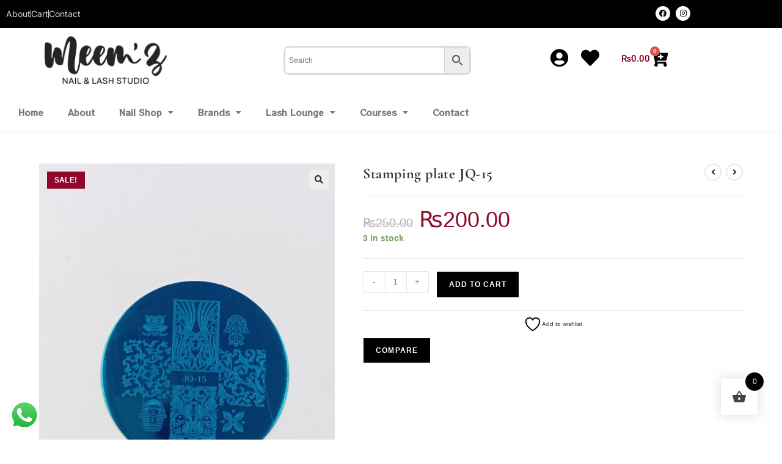

--- FILE ---
content_type: text/html; charset=UTF-8
request_url: https://meemznailart.com/product/jq-15/
body_size: 35608
content:
<!DOCTYPE html>
<html class="html" lang="en-US">
<head>
	<meta charset="UTF-8">
	<link rel="profile" href="https://gmpg.org/xfn/11">

					<script>document.documentElement.className = document.documentElement.className + ' yes-js js_active js'</script>
			<title>Stamping plate JQ-15 &#8211; Meemz Nail Art</title>
<meta name='robots' content='max-image-preview:large' />
<meta name="viewport" content="width=device-width, initial-scale=1"><script>window._wca = window._wca || [];</script>
<link rel='dns-prefetch' href='//stats.wp.com' />
<link rel='dns-prefetch' href='//fonts.googleapis.com' />
<link rel="alternate" type="application/rss+xml" title="Meemz Nail Art &raquo; Feed" href="https://meemznailart.com/feed/" />
<link rel="alternate" type="application/rss+xml" title="Meemz Nail Art &raquo; Comments Feed" href="https://meemznailart.com/comments/feed/" />
<link rel="alternate" type="application/rss+xml" title="Meemz Nail Art &raquo; Stamping plate JQ-15 Comments Feed" href="https://meemznailart.com/product/jq-15/feed/" />
<link rel="alternate" title="oEmbed (JSON)" type="application/json+oembed" href="https://meemznailart.com/wp-json/oembed/1.0/embed?url=https%3A%2F%2Fmeemznailart.com%2Fproduct%2Fjq-15%2F" />
<link rel="alternate" title="oEmbed (XML)" type="text/xml+oembed" href="https://meemznailart.com/wp-json/oembed/1.0/embed?url=https%3A%2F%2Fmeemznailart.com%2Fproduct%2Fjq-15%2F&#038;format=xml" />
<style id='wp-img-auto-sizes-contain-inline-css'>
img:is([sizes=auto i],[sizes^="auto," i]){contain-intrinsic-size:3000px 1500px}
/*# sourceURL=wp-img-auto-sizes-contain-inline-css */
</style>

<link rel='stylesheet' id='ht_ctc_main_css-css' href='https://meemznailart.com/wp-content/plugins/click-to-chat-for-whatsapp/new/inc/assets/css/main.css?ver=4.35' media='all' />
<style id='wp-emoji-styles-inline-css'>

	img.wp-smiley, img.emoji {
		display: inline !important;
		border: none !important;
		box-shadow: none !important;
		height: 1em !important;
		width: 1em !important;
		margin: 0 0.07em !important;
		vertical-align: -0.1em !important;
		background: none !important;
		padding: 0 !important;
	}
/*# sourceURL=wp-emoji-styles-inline-css */
</style>
<link rel='stylesheet' id='wp-block-library-css' href='https://meemznailart.com/wp-includes/css/dist/block-library/style.min.css?ver=6.9' media='all' />
<style id='wp-block-library-theme-inline-css'>
.wp-block-audio :where(figcaption){color:#555;font-size:13px;text-align:center}.is-dark-theme .wp-block-audio :where(figcaption){color:#ffffffa6}.wp-block-audio{margin:0 0 1em}.wp-block-code{border:1px solid #ccc;border-radius:4px;font-family:Menlo,Consolas,monaco,monospace;padding:.8em 1em}.wp-block-embed :where(figcaption){color:#555;font-size:13px;text-align:center}.is-dark-theme .wp-block-embed :where(figcaption){color:#ffffffa6}.wp-block-embed{margin:0 0 1em}.blocks-gallery-caption{color:#555;font-size:13px;text-align:center}.is-dark-theme .blocks-gallery-caption{color:#ffffffa6}:root :where(.wp-block-image figcaption){color:#555;font-size:13px;text-align:center}.is-dark-theme :root :where(.wp-block-image figcaption){color:#ffffffa6}.wp-block-image{margin:0 0 1em}.wp-block-pullquote{border-bottom:4px solid;border-top:4px solid;color:currentColor;margin-bottom:1.75em}.wp-block-pullquote :where(cite),.wp-block-pullquote :where(footer),.wp-block-pullquote__citation{color:currentColor;font-size:.8125em;font-style:normal;text-transform:uppercase}.wp-block-quote{border-left:.25em solid;margin:0 0 1.75em;padding-left:1em}.wp-block-quote cite,.wp-block-quote footer{color:currentColor;font-size:.8125em;font-style:normal;position:relative}.wp-block-quote:where(.has-text-align-right){border-left:none;border-right:.25em solid;padding-left:0;padding-right:1em}.wp-block-quote:where(.has-text-align-center){border:none;padding-left:0}.wp-block-quote.is-large,.wp-block-quote.is-style-large,.wp-block-quote:where(.is-style-plain){border:none}.wp-block-search .wp-block-search__label{font-weight:700}.wp-block-search__button{border:1px solid #ccc;padding:.375em .625em}:where(.wp-block-group.has-background){padding:1.25em 2.375em}.wp-block-separator.has-css-opacity{opacity:.4}.wp-block-separator{border:none;border-bottom:2px solid;margin-left:auto;margin-right:auto}.wp-block-separator.has-alpha-channel-opacity{opacity:1}.wp-block-separator:not(.is-style-wide):not(.is-style-dots){width:100px}.wp-block-separator.has-background:not(.is-style-dots){border-bottom:none;height:1px}.wp-block-separator.has-background:not(.is-style-wide):not(.is-style-dots){height:2px}.wp-block-table{margin:0 0 1em}.wp-block-table td,.wp-block-table th{word-break:normal}.wp-block-table :where(figcaption){color:#555;font-size:13px;text-align:center}.is-dark-theme .wp-block-table :where(figcaption){color:#ffffffa6}.wp-block-video :where(figcaption){color:#555;font-size:13px;text-align:center}.is-dark-theme .wp-block-video :where(figcaption){color:#ffffffa6}.wp-block-video{margin:0 0 1em}:root :where(.wp-block-template-part.has-background){margin-bottom:0;margin-top:0;padding:1.25em 2.375em}
/*# sourceURL=/wp-includes/css/dist/block-library/theme.min.css */
</style>
<style id='classic-theme-styles-inline-css'>
/*! This file is auto-generated */
.wp-block-button__link{color:#fff;background-color:#32373c;border-radius:9999px;box-shadow:none;text-decoration:none;padding:calc(.667em + 2px) calc(1.333em + 2px);font-size:1.125em}.wp-block-file__button{background:#32373c;color:#fff;text-decoration:none}
/*# sourceURL=/wp-includes/css/classic-themes.min.css */
</style>
<link rel='stylesheet' id='mediaelement-css' href='https://meemznailart.com/wp-includes/js/mediaelement/mediaelementplayer-legacy.min.css?ver=4.2.17' media='all' />
<link rel='stylesheet' id='wp-mediaelement-css' href='https://meemznailart.com/wp-includes/js/mediaelement/wp-mediaelement.min.css?ver=6.9' media='all' />
<style id='jetpack-sharing-buttons-style-inline-css'>
.jetpack-sharing-buttons__services-list{display:flex;flex-direction:row;flex-wrap:wrap;gap:0;list-style-type:none;margin:5px;padding:0}.jetpack-sharing-buttons__services-list.has-small-icon-size{font-size:12px}.jetpack-sharing-buttons__services-list.has-normal-icon-size{font-size:16px}.jetpack-sharing-buttons__services-list.has-large-icon-size{font-size:24px}.jetpack-sharing-buttons__services-list.has-huge-icon-size{font-size:36px}@media print{.jetpack-sharing-buttons__services-list{display:none!important}}.editor-styles-wrapper .wp-block-jetpack-sharing-buttons{gap:0;padding-inline-start:0}ul.jetpack-sharing-buttons__services-list.has-background{padding:1.25em 2.375em}
/*# sourceURL=https://meemznailart.com/wp-content/plugins/jetpack/_inc/blocks/sharing-buttons/view.css */
</style>
<link rel='stylesheet' id='yith-wcwl-add-to-wishlist-css' href='https://meemznailart.com/wp-content/plugins/yith-woocommerce-wishlist/assets/css/frontend/add-to-wishlist.css?ver=4.11.0' media='all' />
<style id='yith-wcwl-add-to-wishlist-inline-css'>
 :root { --add-to-wishlist-icon-color: #000000; --added-to-wishlist-icon-color: #000000; --rounded-corners-radius: 16px; --add-to-cart-rounded-corners-radius: 16px; --color-headers-background: #F4F4F4; --feedback-duration: 3s } 
/*# sourceURL=yith-wcwl-add-to-wishlist-inline-css */
</style>
<style id='global-styles-inline-css'>
:root{--wp--preset--aspect-ratio--square: 1;--wp--preset--aspect-ratio--4-3: 4/3;--wp--preset--aspect-ratio--3-4: 3/4;--wp--preset--aspect-ratio--3-2: 3/2;--wp--preset--aspect-ratio--2-3: 2/3;--wp--preset--aspect-ratio--16-9: 16/9;--wp--preset--aspect-ratio--9-16: 9/16;--wp--preset--color--black: #000000;--wp--preset--color--cyan-bluish-gray: #abb8c3;--wp--preset--color--white: #ffffff;--wp--preset--color--pale-pink: #f78da7;--wp--preset--color--vivid-red: #cf2e2e;--wp--preset--color--luminous-vivid-orange: #ff6900;--wp--preset--color--luminous-vivid-amber: #fcb900;--wp--preset--color--light-green-cyan: #7bdcb5;--wp--preset--color--vivid-green-cyan: #00d084;--wp--preset--color--pale-cyan-blue: #8ed1fc;--wp--preset--color--vivid-cyan-blue: #0693e3;--wp--preset--color--vivid-purple: #9b51e0;--wp--preset--gradient--vivid-cyan-blue-to-vivid-purple: linear-gradient(135deg,rgb(6,147,227) 0%,rgb(155,81,224) 100%);--wp--preset--gradient--light-green-cyan-to-vivid-green-cyan: linear-gradient(135deg,rgb(122,220,180) 0%,rgb(0,208,130) 100%);--wp--preset--gradient--luminous-vivid-amber-to-luminous-vivid-orange: linear-gradient(135deg,rgb(252,185,0) 0%,rgb(255,105,0) 100%);--wp--preset--gradient--luminous-vivid-orange-to-vivid-red: linear-gradient(135deg,rgb(255,105,0) 0%,rgb(207,46,46) 100%);--wp--preset--gradient--very-light-gray-to-cyan-bluish-gray: linear-gradient(135deg,rgb(238,238,238) 0%,rgb(169,184,195) 100%);--wp--preset--gradient--cool-to-warm-spectrum: linear-gradient(135deg,rgb(74,234,220) 0%,rgb(151,120,209) 20%,rgb(207,42,186) 40%,rgb(238,44,130) 60%,rgb(251,105,98) 80%,rgb(254,248,76) 100%);--wp--preset--gradient--blush-light-purple: linear-gradient(135deg,rgb(255,206,236) 0%,rgb(152,150,240) 100%);--wp--preset--gradient--blush-bordeaux: linear-gradient(135deg,rgb(254,205,165) 0%,rgb(254,45,45) 50%,rgb(107,0,62) 100%);--wp--preset--gradient--luminous-dusk: linear-gradient(135deg,rgb(255,203,112) 0%,rgb(199,81,192) 50%,rgb(65,88,208) 100%);--wp--preset--gradient--pale-ocean: linear-gradient(135deg,rgb(255,245,203) 0%,rgb(182,227,212) 50%,rgb(51,167,181) 100%);--wp--preset--gradient--electric-grass: linear-gradient(135deg,rgb(202,248,128) 0%,rgb(113,206,126) 100%);--wp--preset--gradient--midnight: linear-gradient(135deg,rgb(2,3,129) 0%,rgb(40,116,252) 100%);--wp--preset--font-size--small: 13px;--wp--preset--font-size--medium: 20px;--wp--preset--font-size--large: 36px;--wp--preset--font-size--x-large: 42px;--wp--preset--spacing--20: 0.44rem;--wp--preset--spacing--30: 0.67rem;--wp--preset--spacing--40: 1rem;--wp--preset--spacing--50: 1.5rem;--wp--preset--spacing--60: 2.25rem;--wp--preset--spacing--70: 3.38rem;--wp--preset--spacing--80: 5.06rem;--wp--preset--shadow--natural: 6px 6px 9px rgba(0, 0, 0, 0.2);--wp--preset--shadow--deep: 12px 12px 50px rgba(0, 0, 0, 0.4);--wp--preset--shadow--sharp: 6px 6px 0px rgba(0, 0, 0, 0.2);--wp--preset--shadow--outlined: 6px 6px 0px -3px rgb(255, 255, 255), 6px 6px rgb(0, 0, 0);--wp--preset--shadow--crisp: 6px 6px 0px rgb(0, 0, 0);}:where(.is-layout-flex){gap: 0.5em;}:where(.is-layout-grid){gap: 0.5em;}body .is-layout-flex{display: flex;}.is-layout-flex{flex-wrap: wrap;align-items: center;}.is-layout-flex > :is(*, div){margin: 0;}body .is-layout-grid{display: grid;}.is-layout-grid > :is(*, div){margin: 0;}:where(.wp-block-columns.is-layout-flex){gap: 2em;}:where(.wp-block-columns.is-layout-grid){gap: 2em;}:where(.wp-block-post-template.is-layout-flex){gap: 1.25em;}:where(.wp-block-post-template.is-layout-grid){gap: 1.25em;}.has-black-color{color: var(--wp--preset--color--black) !important;}.has-cyan-bluish-gray-color{color: var(--wp--preset--color--cyan-bluish-gray) !important;}.has-white-color{color: var(--wp--preset--color--white) !important;}.has-pale-pink-color{color: var(--wp--preset--color--pale-pink) !important;}.has-vivid-red-color{color: var(--wp--preset--color--vivid-red) !important;}.has-luminous-vivid-orange-color{color: var(--wp--preset--color--luminous-vivid-orange) !important;}.has-luminous-vivid-amber-color{color: var(--wp--preset--color--luminous-vivid-amber) !important;}.has-light-green-cyan-color{color: var(--wp--preset--color--light-green-cyan) !important;}.has-vivid-green-cyan-color{color: var(--wp--preset--color--vivid-green-cyan) !important;}.has-pale-cyan-blue-color{color: var(--wp--preset--color--pale-cyan-blue) !important;}.has-vivid-cyan-blue-color{color: var(--wp--preset--color--vivid-cyan-blue) !important;}.has-vivid-purple-color{color: var(--wp--preset--color--vivid-purple) !important;}.has-black-background-color{background-color: var(--wp--preset--color--black) !important;}.has-cyan-bluish-gray-background-color{background-color: var(--wp--preset--color--cyan-bluish-gray) !important;}.has-white-background-color{background-color: var(--wp--preset--color--white) !important;}.has-pale-pink-background-color{background-color: var(--wp--preset--color--pale-pink) !important;}.has-vivid-red-background-color{background-color: var(--wp--preset--color--vivid-red) !important;}.has-luminous-vivid-orange-background-color{background-color: var(--wp--preset--color--luminous-vivid-orange) !important;}.has-luminous-vivid-amber-background-color{background-color: var(--wp--preset--color--luminous-vivid-amber) !important;}.has-light-green-cyan-background-color{background-color: var(--wp--preset--color--light-green-cyan) !important;}.has-vivid-green-cyan-background-color{background-color: var(--wp--preset--color--vivid-green-cyan) !important;}.has-pale-cyan-blue-background-color{background-color: var(--wp--preset--color--pale-cyan-blue) !important;}.has-vivid-cyan-blue-background-color{background-color: var(--wp--preset--color--vivid-cyan-blue) !important;}.has-vivid-purple-background-color{background-color: var(--wp--preset--color--vivid-purple) !important;}.has-black-border-color{border-color: var(--wp--preset--color--black) !important;}.has-cyan-bluish-gray-border-color{border-color: var(--wp--preset--color--cyan-bluish-gray) !important;}.has-white-border-color{border-color: var(--wp--preset--color--white) !important;}.has-pale-pink-border-color{border-color: var(--wp--preset--color--pale-pink) !important;}.has-vivid-red-border-color{border-color: var(--wp--preset--color--vivid-red) !important;}.has-luminous-vivid-orange-border-color{border-color: var(--wp--preset--color--luminous-vivid-orange) !important;}.has-luminous-vivid-amber-border-color{border-color: var(--wp--preset--color--luminous-vivid-amber) !important;}.has-light-green-cyan-border-color{border-color: var(--wp--preset--color--light-green-cyan) !important;}.has-vivid-green-cyan-border-color{border-color: var(--wp--preset--color--vivid-green-cyan) !important;}.has-pale-cyan-blue-border-color{border-color: var(--wp--preset--color--pale-cyan-blue) !important;}.has-vivid-cyan-blue-border-color{border-color: var(--wp--preset--color--vivid-cyan-blue) !important;}.has-vivid-purple-border-color{border-color: var(--wp--preset--color--vivid-purple) !important;}.has-vivid-cyan-blue-to-vivid-purple-gradient-background{background: var(--wp--preset--gradient--vivid-cyan-blue-to-vivid-purple) !important;}.has-light-green-cyan-to-vivid-green-cyan-gradient-background{background: var(--wp--preset--gradient--light-green-cyan-to-vivid-green-cyan) !important;}.has-luminous-vivid-amber-to-luminous-vivid-orange-gradient-background{background: var(--wp--preset--gradient--luminous-vivid-amber-to-luminous-vivid-orange) !important;}.has-luminous-vivid-orange-to-vivid-red-gradient-background{background: var(--wp--preset--gradient--luminous-vivid-orange-to-vivid-red) !important;}.has-very-light-gray-to-cyan-bluish-gray-gradient-background{background: var(--wp--preset--gradient--very-light-gray-to-cyan-bluish-gray) !important;}.has-cool-to-warm-spectrum-gradient-background{background: var(--wp--preset--gradient--cool-to-warm-spectrum) !important;}.has-blush-light-purple-gradient-background{background: var(--wp--preset--gradient--blush-light-purple) !important;}.has-blush-bordeaux-gradient-background{background: var(--wp--preset--gradient--blush-bordeaux) !important;}.has-luminous-dusk-gradient-background{background: var(--wp--preset--gradient--luminous-dusk) !important;}.has-pale-ocean-gradient-background{background: var(--wp--preset--gradient--pale-ocean) !important;}.has-electric-grass-gradient-background{background: var(--wp--preset--gradient--electric-grass) !important;}.has-midnight-gradient-background{background: var(--wp--preset--gradient--midnight) !important;}.has-small-font-size{font-size: var(--wp--preset--font-size--small) !important;}.has-medium-font-size{font-size: var(--wp--preset--font-size--medium) !important;}.has-large-font-size{font-size: var(--wp--preset--font-size--large) !important;}.has-x-large-font-size{font-size: var(--wp--preset--font-size--x-large) !important;}
:where(.wp-block-post-template.is-layout-flex){gap: 1.25em;}:where(.wp-block-post-template.is-layout-grid){gap: 1.25em;}
:where(.wp-block-term-template.is-layout-flex){gap: 1.25em;}:where(.wp-block-term-template.is-layout-grid){gap: 1.25em;}
:where(.wp-block-columns.is-layout-flex){gap: 2em;}:where(.wp-block-columns.is-layout-grid){gap: 2em;}
:root :where(.wp-block-pullquote){font-size: 1.5em;line-height: 1.6;}
/*# sourceURL=global-styles-inline-css */
</style>
<link rel='stylesheet' id='contact-form-7-css' href='https://meemznailart.com/wp-content/plugins/contact-form-7/includes/css/styles.css?ver=6.1.4' media='all' />
<link rel='stylesheet' id='photoswipe-css' href='https://meemznailart.com/wp-content/plugins/woocommerce/assets/css/photoswipe/photoswipe.min.css?ver=10.4.3' media='all' />
<link rel='stylesheet' id='photoswipe-default-skin-css' href='https://meemznailart.com/wp-content/plugins/woocommerce/assets/css/photoswipe/default-skin/default-skin.min.css?ver=10.4.3' media='all' />
<style id='woocommerce-inline-inline-css'>
.woocommerce form .form-row .required { visibility: visible; }
/*# sourceURL=woocommerce-inline-inline-css */
</style>
<link rel='stylesheet' id='aws-style-css' href='https://meemznailart.com/wp-content/plugins/advanced-woo-search/assets/css/common.min.css?ver=3.51' media='all' />
<link rel='stylesheet' id='hint-css' href='https://meemznailart.com/wp-content/plugins/woo-fly-cart/assets/hint/hint.min.css?ver=6.9' media='all' />
<link rel='stylesheet' id='perfect-scrollbar-css' href='https://meemznailart.com/wp-content/plugins/woo-fly-cart/assets/perfect-scrollbar/css/perfect-scrollbar.min.css?ver=6.9' media='all' />
<link rel='stylesheet' id='perfect-scrollbar-wpc-css' href='https://meemznailart.com/wp-content/plugins/woo-fly-cart/assets/perfect-scrollbar/css/custom-theme.css?ver=6.9' media='all' />
<link rel='stylesheet' id='woofc-fonts-css' href='https://meemznailart.com/wp-content/plugins/woo-fly-cart/assets/css/fonts.css?ver=6.9' media='all' />
<link rel='stylesheet' id='woofc-frontend-css' href='https://meemznailart.com/wp-content/plugins/woo-fly-cart/assets/css/frontend.css?ver=5.9.9' media='all' />
<style id='woofc-frontend-inline-css'>
.woofc-area.woofc-style-01 .woofc-inner, .woofc-area.woofc-style-03 .woofc-inner, .woofc-area.woofc-style-02 .woofc-area-bot .woofc-action .woofc-action-inner > div a:hover, .woofc-area.woofc-style-04 .woofc-area-bot .woofc-action .woofc-action-inner > div a:hover {
                            background-color: #000000;
                        }

                        .woofc-area.woofc-style-01 .woofc-area-bot .woofc-action .woofc-action-inner > div a, .woofc-area.woofc-style-02 .woofc-area-bot .woofc-action .woofc-action-inner > div a, .woofc-area.woofc-style-03 .woofc-area-bot .woofc-action .woofc-action-inner > div a, .woofc-area.woofc-style-04 .woofc-area-bot .woofc-action .woofc-action-inner > div a {
                            outline: none;
                            color: #000000;
                        }

                        .woofc-area.woofc-style-02 .woofc-area-bot .woofc-action .woofc-action-inner > div a, .woofc-area.woofc-style-04 .woofc-area-bot .woofc-action .woofc-action-inner > div a {
                            border-color: #000000;
                        }

                        .woofc-area.woofc-style-05 .woofc-inner{
                            background-color: #000000;
                            background-image: url('');
                            background-size: cover;
                            background-position: center;
                            background-repeat: no-repeat;
                        }
                        
                        .woofc-count span {
                            background-color: #000000;
                        }
/*# sourceURL=woofc-frontend-inline-css */
</style>
<link rel='stylesheet' id='jquery-selectBox-css' href='https://meemznailart.com/wp-content/plugins/yith-woocommerce-wishlist/assets/css/jquery.selectBox.css?ver=1.2.0' media='all' />
<link rel='stylesheet' id='woocommerce_prettyPhoto_css-css' href='//meemznailart.com/wp-content/plugins/woocommerce/assets/css/prettyPhoto.css?ver=3.1.6' media='all' />
<link rel='stylesheet' id='yith-wcwl-main-css' href='https://meemznailart.com/wp-content/plugins/yith-woocommerce-wishlist/assets/css/style.css?ver=4.11.0' media='all' />
<style id='yith-wcwl-main-inline-css'>
 :root { --add-to-wishlist-icon-color: #000000; --added-to-wishlist-icon-color: #000000; --rounded-corners-radius: 16px; --add-to-cart-rounded-corners-radius: 16px; --color-headers-background: #F4F4F4; --feedback-duration: 3s } 
/*# sourceURL=yith-wcwl-main-inline-css */
</style>
<link rel='stylesheet' id='yith-wcwl-theme-css' href='https://meemznailart.com/wp-content/plugins/yith-woocommerce-wishlist/assets/css/themes/oceanwp.css?ver=4.11.0' media='all' />
<link rel='stylesheet' id='oceanwp-woo-mini-cart-css' href='https://meemznailart.com/wp-content/themes/oceanwp/assets/css/woo/woo-mini-cart.min.css?ver=6.9' media='all' />
<link rel='stylesheet' id='font-awesome-css' href='https://meemznailart.com/wp-content/themes/oceanwp/assets/fonts/fontawesome/css/all.min.css?ver=6.7.2' media='all' />
<style id='font-awesome-inline-css'>
[data-font="FontAwesome"]:before {font-family: 'FontAwesome' !important;content: attr(data-icon) !important;speak: none !important;font-weight: normal !important;font-variant: normal !important;text-transform: none !important;line-height: 1 !important;font-style: normal !important;-webkit-font-smoothing: antialiased !important;-moz-osx-font-smoothing: grayscale !important;}
/*# sourceURL=font-awesome-inline-css */
</style>
<link rel='stylesheet' id='simple-line-icons-css' href='https://meemznailart.com/wp-content/themes/oceanwp/assets/css/third/simple-line-icons.min.css?ver=2.4.0' media='all' />
<link rel='stylesheet' id='oceanwp-style-css' href='https://meemznailart.com/wp-content/themes/oceanwp/assets/css/style.min.css?ver=4.1.4' media='all' />
<link rel='stylesheet' id='oceanwp-google-font-cormorant-garamond-css' href='//fonts.googleapis.com/css?family=Cormorant+Garamond%3A100%2C200%2C300%2C400%2C500%2C600%2C700%2C800%2C900%2C100i%2C200i%2C300i%2C400i%2C500i%2C600i%2C700i%2C800i%2C900i&#038;subset=latin&#038;display=swap&#038;ver=6.9' media='all' />
<link rel='stylesheet' id='jet-menu-public-styles-css' href='https://meemznailart.com/wp-content/plugins/jet-menu/assets/public/css/public.css?ver=2.4.10' media='all' />
<link rel='stylesheet' id='elementor-frontend-css' href='https://meemznailart.com/wp-content/plugins/elementor/assets/css/frontend.min.css?ver=3.34.1' media='all' />
<link rel='stylesheet' id='widget-icon-list-css' href='https://meemznailart.com/wp-content/plugins/elementor/assets/css/widget-icon-list.min.css?ver=3.34.1' media='all' />
<link rel='stylesheet' id='widget-social-icons-css' href='https://meemznailart.com/wp-content/plugins/elementor/assets/css/widget-social-icons.min.css?ver=3.34.1' media='all' />
<link rel='stylesheet' id='e-apple-webkit-css' href='https://meemznailart.com/wp-content/plugins/elementor/assets/css/conditionals/apple-webkit.min.css?ver=3.34.1' media='all' />
<link rel='stylesheet' id='widget-image-css' href='https://meemznailart.com/wp-content/plugins/elementor/assets/css/widget-image.min.css?ver=3.34.1' media='all' />
<link rel='stylesheet' id='widget-woocommerce-menu-cart-css' href='https://meemznailart.com/wp-content/plugins/elementor-pro/assets/css/widget-woocommerce-menu-cart.min.css?ver=3.28.3' media='all' />
<link rel='stylesheet' id='widget-nav-menu-css' href='https://meemznailart.com/wp-content/plugins/elementor-pro/assets/css/widget-nav-menu.min.css?ver=3.28.3' media='all' />
<link rel='stylesheet' id='widget-heading-css' href='https://meemznailart.com/wp-content/plugins/elementor/assets/css/widget-heading.min.css?ver=3.34.1' media='all' />
<link rel='stylesheet' id='widget-form-css' href='https://meemznailart.com/wp-content/plugins/elementor-pro/assets/css/widget-form.min.css?ver=3.28.3' media='all' />
<link rel='stylesheet' id='elementor-icons-css' href='https://meemznailart.com/wp-content/plugins/elementor/assets/lib/eicons/css/elementor-icons.min.css?ver=5.45.0' media='all' />
<link rel='stylesheet' id='elementor-post-5-css' href='https://meemznailart.com/wp-content/uploads/elementor/css/post-5.css?ver=1764712205' media='all' />
<link rel='stylesheet' id='jet-tabs-frontend-css' href='https://meemznailart.com/wp-content/plugins/jet-tabs/assets/css/jet-tabs-frontend.css?ver=2.2.8' media='all' />
<link rel='stylesheet' id='elementor-post-8909-css' href='https://meemznailart.com/wp-content/uploads/elementor/css/post-8909.css?ver=1764712205' media='all' />
<link rel='stylesheet' id='elementor-post-92-css' href='https://meemznailart.com/wp-content/uploads/elementor/css/post-92.css?ver=1764712205' media='all' />
<link rel='stylesheet' id='jquery-fixedheadertable-style-css' href='https://meemznailart.com/wp-content/plugins/yith-woocommerce-compare/assets/css/jquery.dataTables.css?ver=1.10.18' media='all' />
<link rel='stylesheet' id='yith_woocompare_page-css' href='https://meemznailart.com/wp-content/plugins/yith-woocommerce-compare/assets/css/compare.css?ver=3.7.0' media='all' />
<link rel='stylesheet' id='yith-woocompare-widget-css' href='https://meemznailart.com/wp-content/plugins/yith-woocommerce-compare/assets/css/widget.css?ver=3.7.0' media='all' />
<link rel='stylesheet' id='mm-compiled-options-mobmenu-css' href='https://meemznailart.com/wp-content/uploads/dynamic-mobmenu.css?ver=2.8.8-196' media='all' />
<link rel='stylesheet' id='mm-google-webfont-dosis-css' href='//fonts.googleapis.com/css?family=Dosis%3Ainherit%2C400&#038;subset=latin%2Clatin-ext&#038;ver=6.9' media='all' />
<link rel='stylesheet' id='oceanwp-woocommerce-css' href='https://meemznailart.com/wp-content/themes/oceanwp/assets/css/woo/woocommerce.min.css?ver=6.9' media='all' />
<link rel='stylesheet' id='oceanwp-woo-star-font-css' href='https://meemznailart.com/wp-content/themes/oceanwp/assets/css/woo/woo-star-font.min.css?ver=6.9' media='all' />
<link rel='stylesheet' id='oceanwp-woo-hover-style-css' href='https://meemznailart.com/wp-content/themes/oceanwp/assets/css/woo/hover-style.min.css?ver=6.9' media='all' />
<link rel='stylesheet' id='oceanwp-woo-quick-view-css' href='https://meemznailart.com/wp-content/themes/oceanwp/assets/css/woo/woo-quick-view.min.css?ver=6.9' media='all' />
<link rel='stylesheet' id='oceanwp-wishlist-css' href='https://meemznailart.com/wp-content/themes/oceanwp/assets/css/woo/wishlist.min.css?ver=6.9' media='all' />
<link rel='stylesheet' id='ekit-widget-styles-css' href='https://meemznailart.com/wp-content/plugins/elementskit-lite/widgets/init/assets/css/widget-styles.css?ver=3.7.8' media='all' />
<link rel='stylesheet' id='ekit-responsive-css' href='https://meemznailart.com/wp-content/plugins/elementskit-lite/widgets/init/assets/css/responsive.css?ver=3.7.8' media='all' />
<link rel='stylesheet' id='cssmobmenu-icons-css' href='https://meemznailart.com/wp-content/plugins/mobile-menu/includes/css/mobmenu-icons.css?ver=6.9' media='all' />
<link rel='stylesheet' id='cssmobmenu-css' href='https://meemznailart.com/wp-content/plugins/mobile-menu/includes/css/mobmenu.css?ver=2.8.8' media='all' />
<link rel='stylesheet' id='jet-menu-oceanwp-css' href='https://meemznailart.com/wp-content/plugins/jet-menu/integration/themes/oceanwp/assets/css/style.css?ver=2.4.10' media='all' />
<link rel='stylesheet' id='elementor-gf-local-roboto-css' href='https://meemznailart.com/wp-content/uploads/elementor/google-fonts/css/roboto.css?ver=1745129585' media='all' />
<link rel='stylesheet' id='elementor-gf-local-robotoslab-css' href='https://meemznailart.com/wp-content/uploads/elementor/google-fonts/css/robotoslab.css?ver=1745129603' media='all' />
<link rel='stylesheet' id='elementor-gf-local-inter-css' href='https://meemznailart.com/wp-content/uploads/elementor/google-fonts/css/inter.css?ver=1745129657' media='all' />
<link rel='stylesheet' id='elementor-gf-local-rocknrollone-css' href='https://meemznailart.com/wp-content/uploads/elementor/google-fonts/css/rocknrollone.css?ver=1745424335' media='all' />
<link rel='stylesheet' id='elementor-gf-local-cormorantgaramond-css' href='https://meemznailart.com/wp-content/uploads/elementor/google-fonts/css/cormorantgaramond.css?ver=1745129618' media='all' />
<link rel='stylesheet' id='elementor-icons-shared-0-css' href='https://meemznailart.com/wp-content/plugins/elementor/assets/lib/font-awesome/css/fontawesome.min.css?ver=5.15.3' media='all' />
<link rel='stylesheet' id='elementor-icons-fa-brands-css' href='https://meemznailart.com/wp-content/plugins/elementor/assets/lib/font-awesome/css/brands.min.css?ver=5.15.3' media='all' />
<link rel='stylesheet' id='elementor-icons-fa-solid-css' href='https://meemznailart.com/wp-content/plugins/elementor/assets/lib/font-awesome/css/solid.min.css?ver=5.15.3' media='all' />
<link rel='stylesheet' id='elementor-icons-ekiticons-css' href='https://meemznailart.com/wp-content/plugins/elementskit-lite/modules/elementskit-icon-pack/assets/css/ekiticons.css?ver=3.7.8' media='all' />
<script type="text/template" id="tmpl-variation-template">
	<div class="woocommerce-variation-description">{{{ data.variation.variation_description }}}</div>
	<div class="woocommerce-variation-price">{{{ data.variation.price_html }}}</div>
	<div class="woocommerce-variation-availability">{{{ data.variation.availability_html }}}</div>
</script>
<script type="text/template" id="tmpl-unavailable-variation-template">
	<p role="alert">Sorry, this product is unavailable. Please choose a different combination.</p>
</script>
<script src="https://meemznailart.com/wp-includes/js/jquery/jquery.min.js?ver=3.7.1" id="jquery-core-js"></script>
<script src="https://meemznailart.com/wp-includes/js/jquery/jquery-migrate.min.js?ver=3.4.1" id="jquery-migrate-js"></script>
<script src="https://meemznailart.com/wp-content/plugins/woocommerce/assets/js/jquery-blockui/jquery.blockUI.min.js?ver=2.7.0-wc.10.4.3" id="wc-jquery-blockui-js" defer data-wp-strategy="defer"></script>
<script id="wc-add-to-cart-js-extra">
var wc_add_to_cart_params = {"ajax_url":"/wp-admin/admin-ajax.php","wc_ajax_url":"/?wc-ajax=%%endpoint%%","i18n_view_cart":"View cart","cart_url":"https://meemznailart.com/cart/","is_cart":"","cart_redirect_after_add":"no"};
//# sourceURL=wc-add-to-cart-js-extra
</script>
<script src="https://meemznailart.com/wp-content/plugins/woocommerce/assets/js/frontend/add-to-cart.min.js?ver=10.4.3" id="wc-add-to-cart-js" defer data-wp-strategy="defer"></script>
<script src="https://meemznailart.com/wp-content/plugins/woocommerce/assets/js/zoom/jquery.zoom.min.js?ver=1.7.21-wc.10.4.3" id="wc-zoom-js" defer data-wp-strategy="defer"></script>
<script src="https://meemznailart.com/wp-content/plugins/woocommerce/assets/js/flexslider/jquery.flexslider.min.js?ver=2.7.2-wc.10.4.3" id="wc-flexslider-js" defer data-wp-strategy="defer"></script>
<script src="https://meemznailart.com/wp-content/plugins/woocommerce/assets/js/photoswipe/photoswipe.min.js?ver=4.1.1-wc.10.4.3" id="wc-photoswipe-js" defer data-wp-strategy="defer"></script>
<script src="https://meemznailart.com/wp-content/plugins/woocommerce/assets/js/photoswipe/photoswipe-ui-default.min.js?ver=4.1.1-wc.10.4.3" id="wc-photoswipe-ui-default-js" defer data-wp-strategy="defer"></script>
<script id="wc-single-product-js-extra">
var wc_single_product_params = {"i18n_required_rating_text":"Please select a rating","i18n_rating_options":["1 of 5 stars","2 of 5 stars","3 of 5 stars","4 of 5 stars","5 of 5 stars"],"i18n_product_gallery_trigger_text":"View full-screen image gallery","review_rating_required":"yes","flexslider":{"rtl":false,"animation":"slide","smoothHeight":true,"directionNav":false,"controlNav":"thumbnails","slideshow":false,"animationSpeed":500,"animationLoop":false,"allowOneSlide":false},"zoom_enabled":"1","zoom_options":[],"photoswipe_enabled":"1","photoswipe_options":{"shareEl":false,"closeOnScroll":false,"history":false,"hideAnimationDuration":0,"showAnimationDuration":0},"flexslider_enabled":"1"};
//# sourceURL=wc-single-product-js-extra
</script>
<script src="https://meemznailart.com/wp-content/plugins/woocommerce/assets/js/frontend/single-product.min.js?ver=10.4.3" id="wc-single-product-js" defer data-wp-strategy="defer"></script>
<script src="https://meemznailart.com/wp-content/plugins/woocommerce/assets/js/js-cookie/js.cookie.min.js?ver=2.1.4-wc.10.4.3" id="wc-js-cookie-js" data-wp-strategy="defer"></script>
<script id="woocommerce-js-extra">
var woocommerce_params = {"ajax_url":"/wp-admin/admin-ajax.php","wc_ajax_url":"/?wc-ajax=%%endpoint%%","i18n_password_show":"Show password","i18n_password_hide":"Hide password"};
//# sourceURL=woocommerce-js-extra
</script>
<script src="https://meemznailart.com/wp-content/plugins/woocommerce/assets/js/frontend/woocommerce.min.js?ver=10.4.3" id="woocommerce-js" defer data-wp-strategy="defer"></script>
<script src="https://stats.wp.com/s-202603.js" id="woocommerce-analytics-js" defer data-wp-strategy="defer"></script>
<script src="https://meemznailart.com/wp-includes/js/underscore.min.js?ver=1.13.7" id="underscore-js"></script>
<script id="wp-util-js-extra">
var _wpUtilSettings = {"ajax":{"url":"/wp-admin/admin-ajax.php"}};
//# sourceURL=wp-util-js-extra
</script>
<script src="https://meemznailart.com/wp-includes/js/wp-util.min.js?ver=6.9" id="wp-util-js"></script>
<script id="wc-add-to-cart-variation-js-extra">
var wc_add_to_cart_variation_params = {"wc_ajax_url":"/?wc-ajax=%%endpoint%%","i18n_no_matching_variations_text":"Sorry, no products matched your selection. Please choose a different combination.","i18n_make_a_selection_text":"Please select some product options before adding this product to your cart.","i18n_unavailable_text":"Sorry, this product is unavailable. Please choose a different combination.","i18n_reset_alert_text":"Your selection has been reset. Please select some product options before adding this product to your cart."};
//# sourceURL=wc-add-to-cart-variation-js-extra
</script>
<script src="https://meemznailart.com/wp-content/plugins/woocommerce/assets/js/frontend/add-to-cart-variation.min.js?ver=10.4.3" id="wc-add-to-cart-variation-js" defer data-wp-strategy="defer"></script>
<script src="https://meemznailart.com/wp-content/plugins/mobile-menu/includes/js/mobmenu.js?ver=2.8.8" id="mobmenujs-js"></script>
<link rel="https://api.w.org/" href="https://meemznailart.com/wp-json/" /><link rel="alternate" title="JSON" type="application/json" href="https://meemznailart.com/wp-json/wp/v2/product/4492" /><link rel="EditURI" type="application/rsd+xml" title="RSD" href="https://meemznailart.com/xmlrpc.php?rsd" />
<meta name="generator" content="WordPress 6.9" />
<meta name="generator" content="WooCommerce 10.4.3" />
<link rel="canonical" href="https://meemznailart.com/product/jq-15/" />
<link rel='shortlink' href='https://meemznailart.com/?p=4492' />
	<style>img#wpstats{display:none}</style>
			<noscript><style>.woocommerce-product-gallery{ opacity: 1 !important; }</style></noscript>
	<meta name="generator" content="Elementor 3.34.1; features: additional_custom_breakpoints; settings: css_print_method-external, google_font-enabled, font_display-auto">
			<style>
				.e-con.e-parent:nth-of-type(n+4):not(.e-lazyloaded):not(.e-no-lazyload),
				.e-con.e-parent:nth-of-type(n+4):not(.e-lazyloaded):not(.e-no-lazyload) * {
					background-image: none !important;
				}
				@media screen and (max-height: 1024px) {
					.e-con.e-parent:nth-of-type(n+3):not(.e-lazyloaded):not(.e-no-lazyload),
					.e-con.e-parent:nth-of-type(n+3):not(.e-lazyloaded):not(.e-no-lazyload) * {
						background-image: none !important;
					}
				}
				@media screen and (max-height: 640px) {
					.e-con.e-parent:nth-of-type(n+2):not(.e-lazyloaded):not(.e-no-lazyload),
					.e-con.e-parent:nth-of-type(n+2):not(.e-lazyloaded):not(.e-no-lazyload) * {
						background-image: none !important;
					}
				}
			</style>
			<link rel="icon" href="https://meemznailart.com/wp-content/uploads/2022/08/Meemz-Black-logo-e1745477526340-100x100.png" sizes="32x32" />
<link rel="icon" href="https://meemznailart.com/wp-content/uploads/2022/08/Meemz-Black-logo-e1745477526340.png" sizes="192x192" />
<link rel="apple-touch-icon" href="https://meemznailart.com/wp-content/uploads/2022/08/Meemz-Black-logo-e1745477526340.png" />
<meta name="msapplication-TileImage" content="https://meemznailart.com/wp-content/uploads/2022/08/Meemz-Black-logo-e1745477526340.png" />
		<style id="wp-custom-css">
			.elementor-widget-text-editor p:last-child{margin-bottom :0 }.woocommerce ul.products li.product li.title h2,.woocommerce ul.products li.product li.title a{font-size:18px}.woocommerce ul.products li.product:not(.product-category) .image-wrap .button{background-color:#000000}.woocommerce ul.products li.product:not(.product-category) .image-wrap .button:hover{background-color:#8F082B}.woocommerce div.product .product_title{font-size:38px}.woocommerce div.product div.woocommerce-product-details__short-description{font-size:16px}.woocommerce div.product .woocommerce-tabs .panel h2:first-child{font-size:28px}@media only screen and (max-width:600px){.woocommerce ul.products li.product li.title h2,.woocommerce ul.products li.product li.title a{font-size:15px}.woocommerce div.product .product_title{font-size:24px}.woocommerce div.product div.woocommerce-product-details__short-description{font-size:15px}.woocommerce div.product .woocommerce-tabs .panel h2:first-child{font-size:21px}}		</style>
		<!-- OceanWP CSS -->
<style type="text/css">
/* Colors */body .theme-button,body input[type="submit"],body button[type="submit"],body button,body .button,body div.wpforms-container-full .wpforms-form input[type=submit],body div.wpforms-container-full .wpforms-form button[type=submit],body div.wpforms-container-full .wpforms-form .wpforms-page-button,.woocommerce-cart .wp-element-button,.woocommerce-checkout .wp-element-button,.wp-block-button__link{background-color:#000000}body .theme-button:hover,body input[type="submit"]:hover,body button[type="submit"]:hover,body button:hover,body .button:hover,body div.wpforms-container-full .wpforms-form input[type=submit]:hover,body div.wpforms-container-full .wpforms-form input[type=submit]:active,body div.wpforms-container-full .wpforms-form button[type=submit]:hover,body div.wpforms-container-full .wpforms-form button[type=submit]:active,body div.wpforms-container-full .wpforms-form .wpforms-page-button:hover,body div.wpforms-container-full .wpforms-form .wpforms-page-button:active,.woocommerce-cart .wp-element-button:hover,.woocommerce-checkout .wp-element-button:hover,.wp-block-button__link:hover{background-color:#8f082b}body .theme-button,body input[type="submit"],body button[type="submit"],body button,body .button,body div.wpforms-container-full .wpforms-form input[type=submit],body div.wpforms-container-full .wpforms-form button[type=submit],body div.wpforms-container-full .wpforms-form .wpforms-page-button,.woocommerce-cart .wp-element-button,.woocommerce-checkout .wp-element-button,.wp-block-button__link{border-color:#ffffff}body .theme-button:hover,body input[type="submit"]:hover,body button[type="submit"]:hover,body button:hover,body .button:hover,body div.wpforms-container-full .wpforms-form input[type=submit]:hover,body div.wpforms-container-full .wpforms-form input[type=submit]:active,body div.wpforms-container-full .wpforms-form button[type=submit]:hover,body div.wpforms-container-full .wpforms-form button[type=submit]:active,body div.wpforms-container-full .wpforms-form .wpforms-page-button:hover,body div.wpforms-container-full .wpforms-form .wpforms-page-button:active,.woocommerce-cart .wp-element-button:hover,.woocommerce-checkout .wp-element-button:hover,.wp-block-button__link:hover{border-color:#ffffff}/* OceanWP Style Settings CSS */.theme-button,input[type="submit"],button[type="submit"],button,.button,body div.wpforms-container-full .wpforms-form input[type=submit],body div.wpforms-container-full .wpforms-form button[type=submit],body div.wpforms-container-full .wpforms-form .wpforms-page-button{border-style:solid}.theme-button,input[type="submit"],button[type="submit"],button,.button,body div.wpforms-container-full .wpforms-form input[type=submit],body div.wpforms-container-full .wpforms-form button[type=submit],body div.wpforms-container-full .wpforms-form .wpforms-page-button{border-width:1px}form input[type="text"],form input[type="password"],form input[type="email"],form input[type="url"],form input[type="date"],form input[type="month"],form input[type="time"],form input[type="datetime"],form input[type="datetime-local"],form input[type="week"],form input[type="number"],form input[type="search"],form input[type="tel"],form input[type="color"],form select,form textarea,.woocommerce .woocommerce-checkout .select2-container--default .select2-selection--single{border-style:solid}body div.wpforms-container-full .wpforms-form input[type=date],body div.wpforms-container-full .wpforms-form input[type=datetime],body div.wpforms-container-full .wpforms-form input[type=datetime-local],body div.wpforms-container-full .wpforms-form input[type=email],body div.wpforms-container-full .wpforms-form input[type=month],body div.wpforms-container-full .wpforms-form input[type=number],body div.wpforms-container-full .wpforms-form input[type=password],body div.wpforms-container-full .wpforms-form input[type=range],body div.wpforms-container-full .wpforms-form input[type=search],body div.wpforms-container-full .wpforms-form input[type=tel],body div.wpforms-container-full .wpforms-form input[type=text],body div.wpforms-container-full .wpforms-form input[type=time],body div.wpforms-container-full .wpforms-form input[type=url],body div.wpforms-container-full .wpforms-form input[type=week],body div.wpforms-container-full .wpforms-form select,body div.wpforms-container-full .wpforms-form textarea{border-style:solid}form input[type="text"],form input[type="password"],form input[type="email"],form input[type="url"],form input[type="date"],form input[type="month"],form input[type="time"],form input[type="datetime"],form input[type="datetime-local"],form input[type="week"],form input[type="number"],form input[type="search"],form input[type="tel"],form input[type="color"],form select,form textarea{border-radius:3px}body div.wpforms-container-full .wpforms-form input[type=date],body div.wpforms-container-full .wpforms-form input[type=datetime],body div.wpforms-container-full .wpforms-form input[type=datetime-local],body div.wpforms-container-full .wpforms-form input[type=email],body div.wpforms-container-full .wpforms-form input[type=month],body div.wpforms-container-full .wpforms-form input[type=number],body div.wpforms-container-full .wpforms-form input[type=password],body div.wpforms-container-full .wpforms-form input[type=range],body div.wpforms-container-full .wpforms-form input[type=search],body div.wpforms-container-full .wpforms-form input[type=tel],body div.wpforms-container-full .wpforms-form input[type=text],body div.wpforms-container-full .wpforms-form input[type=time],body div.wpforms-container-full .wpforms-form input[type=url],body div.wpforms-container-full .wpforms-form input[type=week],body div.wpforms-container-full .wpforms-form select,body div.wpforms-container-full .wpforms-form textarea{border-radius:3px}/* Header */#site-header.has-header-media .overlay-header-media{background-color:rgba(0,0,0,0.5)}/* Blog CSS */.ocean-single-post-header ul.meta-item li a:hover{color:#333333}/* WooCommerce */.owp-floating-bar form.cart .quantity .minus:hover,.owp-floating-bar form.cart .quantity .plus:hover{color:#ffffff}#owp-checkout-timeline .timeline-step{color:#cccccc}#owp-checkout-timeline .timeline-step{border-color:#cccccc}.woocommerce span.onsale{background-color:#8f082b}.woocommerce ul.products li.product .price,.woocommerce ul.products li.product .price .amount{color:#8f082b}.woocommerce ul.products li.product .button,.woocommerce ul.products li.product .product-inner .added_to_cart,.woocommerce ul.products li.product:not(.product-category) .image-wrap .button{background-color:#000000}.woocommerce ul.products li.product .button:hover,.woocommerce ul.products li.product .product-inner .added_to_cart:hover,.woocommerce ul.products li.product:not(.product-category) .image-wrap .button:hover{background-color:#8f082b}.price,.amount{color:#8f082b}.woocommerce div.product div.summary button.single_add_to_cart_button{background-color:#000000}.woocommerce div.product div.summary button.single_add_to_cart_button:hover{background-color:#8f082b}.woocommerce div.product .woocommerce-tabs ul.tabs li a{color:#000000}.woocommerce div.product .woocommerce-tabs ul.tabs li a:hover{color:#000000}.woocommerce div.product .woocommerce-tabs ul.tabs li.active a{color:#8f082b}.woocommerce div.product .woocommerce-tabs ul.tabs li.active a{border-color:#8f082b}.woocommerce-MyAccount-navigation ul li a:before{color:#8f082b}.woocommerce-MyAccount-navigation ul li a:hover{color:#000000}.woocommerce-checkout .woocommerce-info a{color:#8f082b}/* Typography */body{font-size:14px;line-height:1.8}h1,h2,h3,h4,h5,h6,.theme-heading,.widget-title,.oceanwp-widget-recent-posts-title,.comment-reply-title,.entry-title,.sidebar-box .widget-title{font-family:'Cormorant Garamond';line-height:1.4;font-weight:700}h1{font-size:23px;line-height:1.4}h2{font-size:20px;line-height:1.4}h3{font-size:18px;line-height:1.4}h4{font-size:17px;line-height:1.4}h5{font-size:14px;line-height:1.4}h6{font-size:15px;line-height:1.4}.page-header .page-header-title,.page-header.background-image-page-header .page-header-title{font-size:32px;line-height:1.4}.page-header .page-subheading{font-size:15px;line-height:1.8}.site-breadcrumbs,.site-breadcrumbs a{font-size:13px;line-height:1.4}#top-bar-content,#top-bar-social-alt{font-size:12px;line-height:1.8}#site-logo a.site-logo-text{font-size:24px;line-height:1.8}.dropdown-menu ul li a.menu-link,#site-header.full_screen-header .fs-dropdown-menu ul.sub-menu li a{font-size:12px;line-height:1.2;letter-spacing:.6px}.sidr-class-dropdown-menu li a,a.sidr-class-toggle-sidr-close,#mobile-dropdown ul li a,body #mobile-fullscreen ul li a{font-size:15px;line-height:1.8}.blog-entry.post .blog-entry-header .entry-title a{font-size:24px;line-height:1.4}.ocean-single-post-header .single-post-title{font-size:34px;line-height:1.4;letter-spacing:.6px}.ocean-single-post-header ul.meta-item li,.ocean-single-post-header ul.meta-item li a{font-size:13px;line-height:1.4;letter-spacing:.6px}.ocean-single-post-header .post-author-name,.ocean-single-post-header .post-author-name a{font-size:14px;line-height:1.4;letter-spacing:.6px}.ocean-single-post-header .post-author-description{font-size:12px;line-height:1.4;letter-spacing:.6px}.single-post .entry-title{line-height:1.4;letter-spacing:.6px}.single-post ul.meta li,.single-post ul.meta li a{font-size:14px;line-height:1.4;letter-spacing:.6px}.sidebar-box .widget-title,.sidebar-box.widget_block .wp-block-heading{font-size:13px;line-height:1;letter-spacing:1px}#footer-widgets .footer-box .widget-title{font-size:13px;line-height:1;letter-spacing:1px}#footer-bottom #copyright{font-size:12px;line-height:1}#footer-bottom #footer-bottom-menu{font-size:12px;line-height:1}.woocommerce-store-notice.demo_store{line-height:2;letter-spacing:1.5px}.demo_store .woocommerce-store-notice__dismiss-link{line-height:2;letter-spacing:1.5px}.woocommerce ul.products li.product li.title h2,.woocommerce ul.products li.product li.title a{font-size:14px;line-height:1.5}.woocommerce ul.products li.product li.category,.woocommerce ul.products li.product li.category a{font-size:12px;line-height:1}.woocommerce ul.products li.product .price{font-size:18px;line-height:1}.woocommerce ul.products li.product .button,.woocommerce ul.products li.product .product-inner .added_to_cart{font-size:12px;line-height:1.5;letter-spacing:1px}.woocommerce ul.products li.owp-woo-cond-notice span,.woocommerce ul.products li.owp-woo-cond-notice a{font-size:16px;line-height:1;letter-spacing:1px;font-weight:600;text-transform:capitalize}.woocommerce div.product .product_title{font-size:24px;line-height:1.4;letter-spacing:.6px}.woocommerce div.product p.price{font-size:36px;line-height:1}.woocommerce .owp-btn-normal .summary form button.button,.woocommerce .owp-btn-big .summary form button.button,.woocommerce .owp-btn-very-big .summary form button.button{font-size:12px;line-height:1.5;letter-spacing:1px;text-transform:uppercase}.woocommerce div.owp-woo-single-cond-notice span,.woocommerce div.owp-woo-single-cond-notice a{font-size:18px;line-height:2;letter-spacing:1.5px;font-weight:600;text-transform:capitalize}
</style><style id="kirki-inline-styles"></style></head>

<body class="wp-singular product-template-default single single-product postid-4492 wp-custom-logo wp-embed-responsive wp-theme-oceanwp theme-oceanwp woocommerce woocommerce-page woocommerce-no-js oceanwp-theme dropdown-mobile default-breakpoint content-full-width content-max-width page-header-disabled has-breadcrumbs account-original-style jet-mega-menu-location mob-menu-slideout-over elementor-default elementor-kit-5" itemscope="itemscope" itemtype="https://schema.org/WebPage">

	
	
	<div id="outer-wrap" class="site clr">

		<a class="skip-link screen-reader-text" href="#main">Skip to content</a>

		
		<div id="wrap" class="clr">

			
			
<header id="site-header" class="clr" data-height="74" itemscope="itemscope" itemtype="https://schema.org/WPHeader" role="banner">

			<div data-elementor-type="header" data-elementor-id="8909" class="elementor elementor-8909 elementor-location-header" data-elementor-post-type="elementor_library">
					<section class="elementor-section elementor-top-section elementor-element elementor-element-bac2835 elementor-hidden-tablet elementor-hidden-mobile elementor-section-boxed elementor-section-height-default elementor-section-height-default" data-id="bac2835" data-element_type="section" data-settings="{&quot;background_background&quot;:&quot;classic&quot;}">
						<div class="elementor-container elementor-column-gap-default">
					<div class="elementor-column elementor-col-100 elementor-top-column elementor-element elementor-element-d849dc2" data-id="d849dc2" data-element_type="column">
			<div class="elementor-widget-wrap elementor-element-populated">
						<section class="elementor-section elementor-inner-section elementor-element elementor-element-79bc7a3 elementor-section-boxed elementor-section-height-default elementor-section-height-default" data-id="79bc7a3" data-element_type="section">
						<div class="elementor-container elementor-column-gap-default">
					<div class="elementor-column elementor-col-50 elementor-inner-column elementor-element elementor-element-d4cd46e" data-id="d4cd46e" data-element_type="column">
			<div class="elementor-widget-wrap elementor-element-populated">
						<div class="elementor-element elementor-element-93cf8cd elementor-icon-list--layout-inline elementor-align-start elementor-list-item-link-full_width elementor-widget elementor-widget-icon-list" data-id="93cf8cd" data-element_type="widget" data-widget_type="icon-list.default">
				<div class="elementor-widget-container">
							<ul class="elementor-icon-list-items elementor-inline-items">
							<li class="elementor-icon-list-item elementor-inline-item">
											<a href="https://meemznailart.com/about/">

											<span class="elementor-icon-list-text">About</span>
											</a>
									</li>
								<li class="elementor-icon-list-item elementor-inline-item">
											<a href="https://meemznailart.com/cart/">

											<span class="elementor-icon-list-text">Cart</span>
											</a>
									</li>
								<li class="elementor-icon-list-item elementor-inline-item">
											<a href="https://meemznailart.com/contact/">

											<span class="elementor-icon-list-text">Contact</span>
											</a>
									</li>
						</ul>
						</div>
				</div>
					</div>
		</div>
				<div class="elementor-column elementor-col-50 elementor-inner-column elementor-element elementor-element-378eea5 elementor-hidden-mobile" data-id="378eea5" data-element_type="column">
			<div class="elementor-widget-wrap elementor-element-populated">
						<div class="elementor-element elementor-element-7abb41f elementor-shape-circle e-grid-align-right elementor-grid-0 elementor-widget elementor-widget-social-icons" data-id="7abb41f" data-element_type="widget" data-widget_type="social-icons.default">
				<div class="elementor-widget-container">
							<div class="elementor-social-icons-wrapper elementor-grid" role="list">
							<span class="elementor-grid-item" role="listitem">
					<a class="elementor-icon elementor-social-icon elementor-social-icon-facebook elementor-repeater-item-94ba3e3" href="https://www.facebook.com/meemznailart/" target="_blank">
						<span class="elementor-screen-only">Facebook</span>
						<i aria-hidden="true" class="fab fa-facebook"></i>					</a>
				</span>
							<span class="elementor-grid-item" role="listitem">
					<a class="elementor-icon elementor-social-icon elementor-social-icon-instagram elementor-repeater-item-7187c8c" href="https://www.instagram.com/meemznailartstudio" target="_blank">
						<span class="elementor-screen-only">Instagram</span>
						<i aria-hidden="true" class="fab fa-instagram"></i>					</a>
				</span>
					</div>
						</div>
				</div>
					</div>
		</div>
					</div>
		</section>
					</div>
		</div>
					</div>
		</section>
				<section class="elementor-section elementor-top-section elementor-element elementor-element-32e592d elementor-hidden-mobile elementor-section-boxed elementor-section-height-default elementor-section-height-default" data-id="32e592d" data-element_type="section">
						<div class="elementor-container elementor-column-gap-default">
					<div class="elementor-column elementor-col-20 elementor-top-column elementor-element elementor-element-46764e6d" data-id="46764e6d" data-element_type="column">
			<div class="elementor-widget-wrap elementor-element-populated">
						<div class="elementor-element elementor-element-5e148b79 elementor-widget__width-initial elementor-widget elementor-widget-theme-site-logo elementor-widget-image" data-id="5e148b79" data-element_type="widget" data-widget_type="theme-site-logo.default">
				<div class="elementor-widget-container">
											<a href="https://meemznailart.com">
			<img fetchpriority="high" width="816" height="348" src="https://meemznailart.com/wp-content/uploads/2022/08/meem-black-logo-big-e1745560978633.png" class="attachment-full size-full wp-image-9028" alt="meem black logo big" srcset="https://meemznailart.com/wp-content/uploads/2022/08/meem-black-logo-big-e1745560978633.png 816w, https://meemznailart.com/wp-content/uploads/2022/08/meem-black-logo-big-e1745560978633-300x128.png 300w, https://meemznailart.com/wp-content/uploads/2022/08/meem-black-logo-big-e1745560978633-768x328.png 768w, https://meemznailart.com/wp-content/uploads/2022/08/meem-black-logo-big-e1745560978633-600x256.png 600w" sizes="(max-width: 816px) 100vw, 816px" />				</a>
											</div>
				</div>
					</div>
		</div>
				<div class="elementor-column elementor-col-20 elementor-top-column elementor-element elementor-element-67c9c89" data-id="67c9c89" data-element_type="column">
			<div class="elementor-widget-wrap elementor-element-populated">
						<div class="elementor-element elementor-element-cdb99bb elementor-widget__width-initial elementor-widget elementor-widget-aws" data-id="cdb99bb" data-element_type="widget" data-widget_type="aws.default">
				<div class="elementor-widget-container">
					<div class="aws-container" data-url="/?wc-ajax=aws_action" data-siteurl="https://meemznailart.com" data-lang="" data-show-loader="true" data-show-more="true" data-show-page="true" data-ajax-search="true" data-show-clear="true" data-mobile-screen="false" data-use-analytics="false" data-min-chars="1" data-buttons-order="2" data-timeout="300" data-is-mobile="false" data-page-id="4492" data-tax="" ><form class="aws-search-form" action="https://meemznailart.com/" method="get" role="search" ><div class="aws-wrapper"><label class="aws-search-label" for="696c87d3d991c">Search</label><input type="search" name="s" id="696c87d3d991c" value="" class="aws-search-field" placeholder="Search" autocomplete="off" /><input type="hidden" name="post_type" value="product"><input type="hidden" name="type_aws" value="true"><div class="aws-search-clear"><span>×</span></div><div class="aws-loader"></div></div><div class="aws-search-btn aws-form-btn"><span class="aws-search-btn_icon"><svg focusable="false" xmlns="http://www.w3.org/2000/svg" viewBox="0 0 24 24" width="24px"><path d="M15.5 14h-.79l-.28-.27C15.41 12.59 16 11.11 16 9.5 16 5.91 13.09 3 9.5 3S3 5.91 3 9.5 5.91 16 9.5 16c1.61 0 3.09-.59 4.23-1.57l.27.28v.79l5 4.99L20.49 19l-4.99-5zm-6 0C7.01 14 5 11.99 5 9.5S7.01 5 9.5 5 14 7.01 14 9.5 11.99 14 9.5 14z"></path></svg></span></div></form></div>				</div>
				</div>
					</div>
		</div>
				<div class="elementor-column elementor-col-20 elementor-top-column elementor-element elementor-element-0a8b1d0 elementor-hidden-tablet" data-id="0a8b1d0" data-element_type="column">
			<div class="elementor-widget-wrap elementor-element-populated">
						<div class="elementor-element elementor-element-5a822cb elementor-view-default elementor-widget elementor-widget-icon" data-id="5a822cb" data-element_type="widget" data-widget_type="icon.default">
				<div class="elementor-widget-container">
							<div class="elementor-icon-wrapper">
			<a class="elementor-icon" href="/my-account">
			<i aria-hidden="true" class="fas fa-user-circle"></i>			</a>
		</div>
						</div>
				</div>
					</div>
		</div>
				<div class="elementor-column elementor-col-20 elementor-top-column elementor-element elementor-element-08ab69a elementor-hidden-tablet elementor-hidden-mobile" data-id="08ab69a" data-element_type="column">
			<div class="elementor-widget-wrap elementor-element-populated">
						<div class="elementor-element elementor-element-0dae691 elementor-view-default elementor-widget elementor-widget-icon" data-id="0dae691" data-element_type="widget" data-widget_type="icon.default">
				<div class="elementor-widget-container">
							<div class="elementor-icon-wrapper">
			<a class="elementor-icon" href="/wishlist">
			<i aria-hidden="true" class="fas fa-heart"></i>			</a>
		</div>
						</div>
				</div>
					</div>
		</div>
				<div class="elementor-column elementor-col-20 elementor-top-column elementor-element elementor-element-ccb0379" data-id="ccb0379" data-element_type="column">
			<div class="elementor-widget-wrap elementor-element-populated">
						<div class="elementor-element elementor-element-f1b7296 toggle-icon--custom elementor-widget__width-initial elementor-menu-cart--items-indicator-bubble elementor-menu-cart--show-subtotal-yes elementor-menu-cart--cart-type-side-cart elementor-menu-cart--show-remove-button-yes elementor-widget elementor-widget-woocommerce-menu-cart" data-id="f1b7296" data-element_type="widget" data-settings="{&quot;cart_type&quot;:&quot;side-cart&quot;,&quot;open_cart&quot;:&quot;click&quot;,&quot;automatically_open_cart&quot;:&quot;no&quot;}" data-widget_type="woocommerce-menu-cart.default">
				<div class="elementor-widget-container">
							<div class="elementor-menu-cart__wrapper">
							<div class="elementor-menu-cart__toggle_wrapper">
					<div class="elementor-menu-cart__container elementor-lightbox" aria-hidden="true">
						<div class="elementor-menu-cart__main" aria-hidden="true">
									<div class="elementor-menu-cart__close-button">
					</div>
									<div class="widget_shopping_cart_content">
															</div>
						</div>
					</div>
							<div class="elementor-menu-cart__toggle elementor-button-wrapper">
			<a id="elementor-menu-cart__toggle_button" href="#" class="elementor-menu-cart__toggle_button elementor-button elementor-size-sm" aria-expanded="false">
				<span class="elementor-button-text"><span class="woocommerce-Price-amount amount"><bdi><span class="woocommerce-Price-currencySymbol">&#8360;</span>0.00</bdi></span></span>
				<span class="elementor-button-icon">
					<span class="elementor-button-icon-qty" data-counter="0">0</span>
					<i class="e-toggle-cart-custom-icon fas fa-cart-plus" aria-hidden="true"></i>					<span class="elementor-screen-only">Cart</span>
				</span>
			</a>
		</div>
						</div>
					</div> <!-- close elementor-menu-cart__wrapper -->
						</div>
				</div>
					</div>
		</div>
					</div>
		</section>
				<section class="elementor-section elementor-top-section elementor-element elementor-element-d03e386 elementor-hidden-mobile elementor-section-boxed elementor-section-height-default elementor-section-height-default" data-id="d03e386" data-element_type="section">
						<div class="elementor-container elementor-column-gap-default">
					<div class="elementor-column elementor-col-50 elementor-top-column elementor-element elementor-element-d6f6311" data-id="d6f6311" data-element_type="column">
			<div class="elementor-widget-wrap elementor-element-populated">
						<div class="elementor-element elementor-element-3d4ddef elementor-widget__width-initial elementor-nav-menu--dropdown-tablet elementor-nav-menu__text-align-aside elementor-nav-menu--toggle elementor-nav-menu--burger elementor-widget elementor-widget-nav-menu" data-id="3d4ddef" data-element_type="widget" data-settings="{&quot;layout&quot;:&quot;horizontal&quot;,&quot;submenu_icon&quot;:{&quot;value&quot;:&quot;&lt;i class=\&quot;fas fa-caret-down\&quot;&gt;&lt;\/i&gt;&quot;,&quot;library&quot;:&quot;fa-solid&quot;},&quot;toggle&quot;:&quot;burger&quot;}" data-widget_type="nav-menu.default">
				<div class="elementor-widget-container">
								<nav aria-label="Menu" class="elementor-nav-menu--main elementor-nav-menu__container elementor-nav-menu--layout-horizontal e--pointer-underline e--animation-fade">
				<ul id="menu-1-3d4ddef" class="elementor-nav-menu"><li class="menu-item menu-item-type-post_type menu-item-object-page menu-item-home menu-item-1222"><a href="https://meemznailart.com/" class="elementor-item">Home</a></li>
<li class="menu-item menu-item-type-post_type menu-item-object-page menu-item-191"><a href="https://meemznailart.com/about/" class="elementor-item">About</a></li>
<li class="menu-item menu-item-type-post_type menu-item-object-page menu-item-has-children current_page_parent menu-item-192"><a href="https://meemznailart.com/shop/" class="elementor-item">Nail Shop</a>
<ul class="sub-menu elementor-nav-menu--dropdown">
	<li class="menu-item menu-item-type-taxonomy menu-item-object-product_cat menu-item-has-children menu-item-9009"><a href="https://meemznailart.com/product-category/acrylic-nail-system/" class="elementor-sub-item">Acrylic Nail System</a>
	<ul class="sub-menu elementor-nav-menu--dropdown">
		<li class="menu-item menu-item-type-taxonomy menu-item-object-product_cat menu-item-8495"><a href="https://meemznailart.com/product-category/acrylic-nail-system/acrylic-brush/" class="elementor-sub-item">Acrylic Brush</a></li>
		<li class="menu-item menu-item-type-taxonomy menu-item-object-product_cat menu-item-8496"><a href="https://meemznailart.com/product-category/acrylic-nail-system/acrylic-liquid/" class="elementor-sub-item">Acrylic liquid</a></li>
		<li class="menu-item menu-item-type-taxonomy menu-item-object-product_cat menu-item-8497"><a href="https://meemznailart.com/product-category/acrylic-nail-system/acrylic-powder/" class="elementor-sub-item">Acrylic powder</a></li>
		<li class="menu-item menu-item-type-taxonomy menu-item-object-product_cat menu-item-8498"><a href="https://meemznailart.com/product-category/acrylic-nail-system/liquids/" class="elementor-sub-item">Liquids</a></li>
		<li class="menu-item menu-item-type-taxonomy menu-item-object-product_cat menu-item-8499"><a href="https://meemznailart.com/product-category/acrylic-nail-system/prep-kit/" class="elementor-sub-item">Prep Kit</a></li>
	</ul>
</li>
	<li class="menu-item menu-item-type-taxonomy menu-item-object-product_cat menu-item-8493"><a href="https://meemznailart.com/product-category/acetone-and-cleaners/" class="elementor-sub-item">Acetone and cleaners</a></li>
	<li class="menu-item menu-item-type-taxonomy menu-item-object-product_cat menu-item-8500"><a href="https://meemznailart.com/product-category/discounted-deals/" class="elementor-sub-item">Discounted Deals</a></li>
	<li class="menu-item menu-item-type-taxonomy menu-item-object-product_cat menu-item-8501"><a href="https://meemznailart.com/product-category/dust-collector/" class="elementor-sub-item">Dust Collector</a></li>
	<li class="menu-item menu-item-type-taxonomy menu-item-object-product_cat menu-item-has-children menu-item-8506"><a href="https://meemznailart.com/product-category/gel-nail-polishes/" class="elementor-sub-item">Gel Nail Polishes</a>
	<ul class="sub-menu elementor-nav-menu--dropdown">
		<li class="menu-item menu-item-type-taxonomy menu-item-object-product_cat menu-item-8505"><a href="https://meemznailart.com/product-category/extensionkit/" class="elementor-sub-item">Gel Nail Extension</a></li>
		<li class="menu-item menu-item-type-taxonomy menu-item-object-product_cat menu-item-8507"><a href="https://meemznailart.com/product-category/gel-nail-polishes/art-gel-paint/" class="elementor-sub-item">Art Gel Paint</a></li>
		<li class="menu-item menu-item-type-taxonomy menu-item-object-product_cat menu-item-8508"><a href="https://meemznailart.com/product-category/gel-nail-polishes/cat-eye-gel-paints/" class="elementor-sub-item">Cat Eye Gel Paints</a></li>
		<li class="menu-item menu-item-type-taxonomy menu-item-object-product_cat menu-item-8509"><a href="https://meemznailart.com/product-category/gel-nail-polishes/gel-polish-set/" class="elementor-sub-item">Gel Polish set</a></li>
		<li class="menu-item menu-item-type-taxonomy menu-item-object-product_cat menu-item-8510"><a href="https://meemznailart.com/product-category/gel-nail-polishes/reflective-gel-polish/" class="elementor-sub-item">Reflective Gel Polish</a></li>
		<li class="menu-item menu-item-type-taxonomy menu-item-object-product_cat menu-item-8521"><a href="https://meemznailart.com/product-category/nail-care-tools/" class="elementor-sub-item">Nail Care Tools</a></li>
	</ul>
</li>
	<li class="menu-item menu-item-type-taxonomy menu-item-object-product_cat menu-item-has-children menu-item-8538"><a href="https://meemznailart.com/product-category/uv-gels/" class="elementor-sub-item">Uv Gels</a>
	<ul class="sub-menu elementor-nav-menu--dropdown">
		<li class="menu-item menu-item-type-taxonomy menu-item-object-product_cat menu-item-8533"><a href="https://meemznailart.com/product-category/polygels/" class="elementor-sub-item">Polygels</a></li>
		<li class="menu-item menu-item-type-taxonomy menu-item-object-product_cat menu-item-8539"><a href="https://meemznailart.com/product-category/uv-gels/basecoat-uv-gels/" class="elementor-sub-item">Basecoat</a></li>
		<li class="menu-item menu-item-type-taxonomy menu-item-object-product_cat menu-item-8540"><a href="https://meemznailart.com/product-category/uv-gels/builder-gels/" class="elementor-sub-item">Builder gels</a></li>
		<li class="menu-item menu-item-type-taxonomy menu-item-object-product_cat menu-item-8541"><a href="https://meemznailart.com/product-category/uv-gels/polygel/" class="elementor-sub-item">Polygel</a></li>
		<li class="menu-item menu-item-type-taxonomy menu-item-object-product_cat menu-item-8542"><a href="https://meemznailart.com/product-category/uv-gels/topcoats/" class="elementor-sub-item">Topcoats</a></li>
	</ul>
</li>
	<li class="menu-item menu-item-type-taxonomy menu-item-object-product_cat current-product-ancestor current-menu-parent current-product-parent menu-item-has-children menu-item-8513"><a href="https://meemznailart.com/product-category/nail-accessories-and-tools/" class="elementor-sub-item">Nail Accessories and Tools</a>
	<ul class="sub-menu elementor-nav-menu--dropdown">
		<li class="menu-item menu-item-type-taxonomy menu-item-object-product_cat menu-item-8514"><a href="https://meemznailart.com/product-category/nail-accessories-and-tools/cutters-and-clippers/" class="elementor-sub-item">Cutters and Clippers</a></li>
		<li class="menu-item menu-item-type-taxonomy menu-item-object-product_cat menu-item-8515"><a href="https://meemznailart.com/product-category/nail-accessories-and-tools/glitter/" class="elementor-sub-item">Glitter</a></li>
		<li class="menu-item menu-item-type-taxonomy menu-item-object-product_cat menu-item-8516"><a href="https://meemznailart.com/product-category/nail-accessories-and-tools/nail-brushes/" class="elementor-sub-item">Nail Brushes</a></li>
		<li class="menu-item menu-item-type-taxonomy menu-item-object-product_cat menu-item-8517"><a href="https://meemznailart.com/product-category/nail-accessories-and-tools/nail-stand-nail-accessories-and-tools/" class="elementor-sub-item">Nail Stand</a></li>
		<li class="menu-item menu-item-type-taxonomy menu-item-object-product_cat menu-item-8518"><a href="https://meemznailart.com/product-category/nail-accessories-and-tools/nail-stickers/" class="elementor-sub-item">Nail Stickers</a></li>
		<li class="menu-item menu-item-type-taxonomy menu-item-object-product_cat current-product-ancestor current-menu-parent current-product-parent menu-item-8519"><a href="https://meemznailart.com/product-category/nail-accessories-and-tools/stamping-nail-art/" class="elementor-sub-item">Stamping Nail Art</a></li>
		<li class="menu-item menu-item-type-taxonomy menu-item-object-product_cat menu-item-8523"><a href="https://meemznailart.com/product-category/nail-care-tools/glue/" class="elementor-sub-item">Glue</a></li>
		<li class="menu-item menu-item-type-taxonomy menu-item-object-product_cat menu-item-8511"><a href="https://meemznailart.com/product-category/lamps/" class="elementor-sub-item">Lamps</a></li>
		<li class="menu-item menu-item-type-taxonomy menu-item-object-product_cat menu-item-8520"><a href="https://meemznailart.com/product-category/nail-accessories-and-tools/sterilizer/" class="elementor-sub-item">Sterilizer</a></li>
		<li class="menu-item menu-item-type-taxonomy menu-item-object-product_cat menu-item-8522"><a href="https://meemznailart.com/product-category/nail-care-tools/cuticle-care/" class="elementor-sub-item">Cuticle Care</a></li>
		<li class="menu-item menu-item-type-taxonomy menu-item-object-product_cat menu-item-8524"><a href="https://meemznailart.com/product-category/nail-care-tools/nail-filers/" class="elementor-sub-item">Nail Filers</a></li>
		<li class="menu-item menu-item-type-taxonomy menu-item-object-product_cat menu-item-8530"><a href="https://meemznailart.com/product-category/nail-drill-filer/" class="elementor-sub-item">Nail Drill Filer</a></li>
	</ul>
</li>
	<li class="menu-item menu-item-type-taxonomy menu-item-object-product_cat current-product-ancestor current-menu-parent current-product-parent menu-item-has-children menu-item-8525"><a href="https://meemznailart.com/product-category/nail-decorations/" class="elementor-sub-item">Nail Decorations</a>
	<ul class="sub-menu elementor-nav-menu--dropdown">
		<li class="menu-item menu-item-type-taxonomy menu-item-object-product_cat menu-item-8526"><a href="https://meemznailart.com/product-category/nail-decorations/3d-nail-accessories/" class="elementor-sub-item">3D Nail Accessories</a></li>
		<li class="menu-item menu-item-type-taxonomy menu-item-object-product_cat menu-item-8527"><a href="https://meemznailart.com/product-category/nail-decorations/fimos/" class="elementor-sub-item">Fimos</a></li>
		<li class="menu-item menu-item-type-taxonomy menu-item-object-product_cat menu-item-8528"><a href="https://meemznailart.com/product-category/nail-decorations/handmade-flowers/" class="elementor-sub-item">Handmade Flowers</a></li>
		<li class="menu-item menu-item-type-taxonomy menu-item-object-product_cat menu-item-8529"><a href="https://meemznailart.com/product-category/nail-decorations/nail-art-powders-and-liquids/" class="elementor-sub-item">Nail Art Powders and Liquids</a></li>
		<li class="menu-item menu-item-type-taxonomy menu-item-object-product_cat menu-item-8531"><a href="https://meemznailart.com/product-category/nail-stones/" class="elementor-sub-item">Nail Stones</a></li>
		<li class="menu-item menu-item-type-taxonomy menu-item-object-product_cat menu-item-8536"><a href="https://meemznailart.com/product-category/transfer-foil/" class="elementor-sub-item">Transfer Foils</a></li>
		<li class="menu-item menu-item-type-taxonomy menu-item-object-product_cat current-product-ancestor current-menu-parent current-product-parent menu-item-8532"><a href="https://meemznailart.com/product-category/nails/" class="elementor-sub-item">Nails</a></li>
		<li class="menu-item menu-item-type-taxonomy menu-item-object-product_cat menu-item-8534"><a href="https://meemznailart.com/product-category/tab-sheet/" class="elementor-sub-item">Tab sheet</a></li>
		<li class="menu-item menu-item-type-taxonomy menu-item-object-product_cat menu-item-8535"><a href="https://meemznailart.com/product-category/table-decor/" class="elementor-sub-item">Table Decor</a></li>
	</ul>
</li>
</ul>
</li>
<li class="menu-item menu-item-type-custom menu-item-object-custom menu-item-has-children menu-item-8427"><a href="#" class="elementor-item elementor-item-anchor">Brands</a>
<ul class="sub-menu elementor-nav-menu--dropdown">
	<li class="menu-item menu-item-type-taxonomy menu-item-object-product_brand menu-item-8543"><a href="https://meemznailart.com/brand/meemz/" class="elementor-sub-item">Meemz</a></li>
	<li class="menu-item menu-item-type-taxonomy menu-item-object-product_brand menu-item-8421"><a href="https://meemznailart.com/brand/nailistry/" class="elementor-sub-item">Nailistry</a></li>
	<li class="menu-item menu-item-type-taxonomy menu-item-object-product_brand menu-item-8422"><a href="https://meemznailart.com/brand/born-pretty/" class="elementor-sub-item">Born Pretty</a></li>
	<li class="menu-item menu-item-type-taxonomy menu-item-object-product_brand menu-item-8423"><a href="https://meemznailart.com/brand/venalisa/" class="elementor-sub-item">Venalisa</a></li>
	<li class="menu-item menu-item-type-taxonomy menu-item-object-product_brand menu-item-8424"><a href="https://meemznailart.com/brand/ur-sugar/" class="elementor-sub-item">UR sugar</a></li>
	<li class="menu-item menu-item-type-taxonomy menu-item-object-product_brand menu-item-8425"><a href="https://meemznailart.com/brand/canni/" class="elementor-sub-item">Canni</a></li>
	<li class="menu-item menu-item-type-taxonomy menu-item-object-product_brand menu-item-8426"><a href="https://meemznailart.com/brand/rosalind/" class="elementor-sub-item">Rosalind</a></li>
	<li class="menu-item menu-item-type-taxonomy menu-item-object-product_brand menu-item-8544"><a href="https://meemznailart.com/brand/salon-lash/" class="elementor-sub-item">Salon Lash</a></li>
</ul>
</li>
<li class="menu-item menu-item-type-custom menu-item-object-custom menu-item-has-children menu-item-8419"><a href="#" class="elementor-item elementor-item-anchor">Lash Lounge</a>
<ul class="sub-menu elementor-nav-menu--dropdown">
	<li class="menu-item menu-item-type-taxonomy menu-item-object-product_cat menu-item-8429"><a href="https://meemznailart.com/product-category/eye-lash-supplies/" class="elementor-sub-item">Eye Lash Supplies</a></li>
	<li class="menu-item menu-item-type-taxonomy menu-item-object-product_cat menu-item-8430"><a href="https://meemznailart.com/product-category/eye-lash-supplies/lash-glue/" class="elementor-sub-item">Lash glue</a></li>
	<li class="menu-item menu-item-type-taxonomy menu-item-object-product_cat menu-item-8431"><a href="https://meemznailart.com/product-category/eye-lash-supplies/lash-tools/" class="elementor-sub-item">Lash Tools</a></li>
	<li class="menu-item menu-item-type-taxonomy menu-item-object-product_cat menu-item-8432"><a href="https://meemznailart.com/product-category/microblading/" class="elementor-sub-item">Microblading</a></li>
</ul>
</li>
<li class="menu-item menu-item-type-custom menu-item-object-custom menu-item-has-children menu-item-8420"><a href="#" class="elementor-item elementor-item-anchor">Courses</a>
<ul class="sub-menu elementor-nav-menu--dropdown">
	<li class="menu-item menu-item-type-custom menu-item-object-custom menu-item-8547"><a href="https://meemznailart.com/product/nail-extensions-masterclass/" class="elementor-sub-item">Nail Extensions Masterclass</a></li>
</ul>
</li>
<li class="menu-item menu-item-type-post_type menu-item-object-page menu-item-190"><a href="https://meemznailart.com/contact/" class="elementor-item">Contact</a></li>
</ul>			</nav>
					<div class="elementor-menu-toggle" role="button" tabindex="0" aria-label="Menu Toggle" aria-expanded="false">
			<i aria-hidden="true" role="presentation" class="elementor-menu-toggle__icon--open eicon-menu-bar"></i><i aria-hidden="true" role="presentation" class="elementor-menu-toggle__icon--close eicon-close"></i>		</div>
					<nav class="elementor-nav-menu--dropdown elementor-nav-menu__container" aria-hidden="true">
				<ul id="menu-2-3d4ddef" class="elementor-nav-menu"><li class="menu-item menu-item-type-post_type menu-item-object-page menu-item-home menu-item-1222"><a href="https://meemznailart.com/" class="elementor-item" tabindex="-1">Home</a></li>
<li class="menu-item menu-item-type-post_type menu-item-object-page menu-item-191"><a href="https://meemznailart.com/about/" class="elementor-item" tabindex="-1">About</a></li>
<li class="menu-item menu-item-type-post_type menu-item-object-page menu-item-has-children current_page_parent menu-item-192"><a href="https://meemznailart.com/shop/" class="elementor-item" tabindex="-1">Nail Shop</a>
<ul class="sub-menu elementor-nav-menu--dropdown">
	<li class="menu-item menu-item-type-taxonomy menu-item-object-product_cat menu-item-has-children menu-item-9009"><a href="https://meemznailart.com/product-category/acrylic-nail-system/" class="elementor-sub-item" tabindex="-1">Acrylic Nail System</a>
	<ul class="sub-menu elementor-nav-menu--dropdown">
		<li class="menu-item menu-item-type-taxonomy menu-item-object-product_cat menu-item-8495"><a href="https://meemznailart.com/product-category/acrylic-nail-system/acrylic-brush/" class="elementor-sub-item" tabindex="-1">Acrylic Brush</a></li>
		<li class="menu-item menu-item-type-taxonomy menu-item-object-product_cat menu-item-8496"><a href="https://meemznailart.com/product-category/acrylic-nail-system/acrylic-liquid/" class="elementor-sub-item" tabindex="-1">Acrylic liquid</a></li>
		<li class="menu-item menu-item-type-taxonomy menu-item-object-product_cat menu-item-8497"><a href="https://meemznailart.com/product-category/acrylic-nail-system/acrylic-powder/" class="elementor-sub-item" tabindex="-1">Acrylic powder</a></li>
		<li class="menu-item menu-item-type-taxonomy menu-item-object-product_cat menu-item-8498"><a href="https://meemznailart.com/product-category/acrylic-nail-system/liquids/" class="elementor-sub-item" tabindex="-1">Liquids</a></li>
		<li class="menu-item menu-item-type-taxonomy menu-item-object-product_cat menu-item-8499"><a href="https://meemznailart.com/product-category/acrylic-nail-system/prep-kit/" class="elementor-sub-item" tabindex="-1">Prep Kit</a></li>
	</ul>
</li>
	<li class="menu-item menu-item-type-taxonomy menu-item-object-product_cat menu-item-8493"><a href="https://meemznailart.com/product-category/acetone-and-cleaners/" class="elementor-sub-item" tabindex="-1">Acetone and cleaners</a></li>
	<li class="menu-item menu-item-type-taxonomy menu-item-object-product_cat menu-item-8500"><a href="https://meemznailart.com/product-category/discounted-deals/" class="elementor-sub-item" tabindex="-1">Discounted Deals</a></li>
	<li class="menu-item menu-item-type-taxonomy menu-item-object-product_cat menu-item-8501"><a href="https://meemznailart.com/product-category/dust-collector/" class="elementor-sub-item" tabindex="-1">Dust Collector</a></li>
	<li class="menu-item menu-item-type-taxonomy menu-item-object-product_cat menu-item-has-children menu-item-8506"><a href="https://meemznailart.com/product-category/gel-nail-polishes/" class="elementor-sub-item" tabindex="-1">Gel Nail Polishes</a>
	<ul class="sub-menu elementor-nav-menu--dropdown">
		<li class="menu-item menu-item-type-taxonomy menu-item-object-product_cat menu-item-8505"><a href="https://meemznailart.com/product-category/extensionkit/" class="elementor-sub-item" tabindex="-1">Gel Nail Extension</a></li>
		<li class="menu-item menu-item-type-taxonomy menu-item-object-product_cat menu-item-8507"><a href="https://meemznailart.com/product-category/gel-nail-polishes/art-gel-paint/" class="elementor-sub-item" tabindex="-1">Art Gel Paint</a></li>
		<li class="menu-item menu-item-type-taxonomy menu-item-object-product_cat menu-item-8508"><a href="https://meemznailart.com/product-category/gel-nail-polishes/cat-eye-gel-paints/" class="elementor-sub-item" tabindex="-1">Cat Eye Gel Paints</a></li>
		<li class="menu-item menu-item-type-taxonomy menu-item-object-product_cat menu-item-8509"><a href="https://meemznailart.com/product-category/gel-nail-polishes/gel-polish-set/" class="elementor-sub-item" tabindex="-1">Gel Polish set</a></li>
		<li class="menu-item menu-item-type-taxonomy menu-item-object-product_cat menu-item-8510"><a href="https://meemznailart.com/product-category/gel-nail-polishes/reflective-gel-polish/" class="elementor-sub-item" tabindex="-1">Reflective Gel Polish</a></li>
		<li class="menu-item menu-item-type-taxonomy menu-item-object-product_cat menu-item-8521"><a href="https://meemznailart.com/product-category/nail-care-tools/" class="elementor-sub-item" tabindex="-1">Nail Care Tools</a></li>
	</ul>
</li>
	<li class="menu-item menu-item-type-taxonomy menu-item-object-product_cat menu-item-has-children menu-item-8538"><a href="https://meemznailart.com/product-category/uv-gels/" class="elementor-sub-item" tabindex="-1">Uv Gels</a>
	<ul class="sub-menu elementor-nav-menu--dropdown">
		<li class="menu-item menu-item-type-taxonomy menu-item-object-product_cat menu-item-8533"><a href="https://meemznailart.com/product-category/polygels/" class="elementor-sub-item" tabindex="-1">Polygels</a></li>
		<li class="menu-item menu-item-type-taxonomy menu-item-object-product_cat menu-item-8539"><a href="https://meemznailart.com/product-category/uv-gels/basecoat-uv-gels/" class="elementor-sub-item" tabindex="-1">Basecoat</a></li>
		<li class="menu-item menu-item-type-taxonomy menu-item-object-product_cat menu-item-8540"><a href="https://meemznailart.com/product-category/uv-gels/builder-gels/" class="elementor-sub-item" tabindex="-1">Builder gels</a></li>
		<li class="menu-item menu-item-type-taxonomy menu-item-object-product_cat menu-item-8541"><a href="https://meemznailart.com/product-category/uv-gels/polygel/" class="elementor-sub-item" tabindex="-1">Polygel</a></li>
		<li class="menu-item menu-item-type-taxonomy menu-item-object-product_cat menu-item-8542"><a href="https://meemznailart.com/product-category/uv-gels/topcoats/" class="elementor-sub-item" tabindex="-1">Topcoats</a></li>
	</ul>
</li>
	<li class="menu-item menu-item-type-taxonomy menu-item-object-product_cat current-product-ancestor current-menu-parent current-product-parent menu-item-has-children menu-item-8513"><a href="https://meemznailart.com/product-category/nail-accessories-and-tools/" class="elementor-sub-item" tabindex="-1">Nail Accessories and Tools</a>
	<ul class="sub-menu elementor-nav-menu--dropdown">
		<li class="menu-item menu-item-type-taxonomy menu-item-object-product_cat menu-item-8514"><a href="https://meemznailart.com/product-category/nail-accessories-and-tools/cutters-and-clippers/" class="elementor-sub-item" tabindex="-1">Cutters and Clippers</a></li>
		<li class="menu-item menu-item-type-taxonomy menu-item-object-product_cat menu-item-8515"><a href="https://meemznailart.com/product-category/nail-accessories-and-tools/glitter/" class="elementor-sub-item" tabindex="-1">Glitter</a></li>
		<li class="menu-item menu-item-type-taxonomy menu-item-object-product_cat menu-item-8516"><a href="https://meemznailart.com/product-category/nail-accessories-and-tools/nail-brushes/" class="elementor-sub-item" tabindex="-1">Nail Brushes</a></li>
		<li class="menu-item menu-item-type-taxonomy menu-item-object-product_cat menu-item-8517"><a href="https://meemznailart.com/product-category/nail-accessories-and-tools/nail-stand-nail-accessories-and-tools/" class="elementor-sub-item" tabindex="-1">Nail Stand</a></li>
		<li class="menu-item menu-item-type-taxonomy menu-item-object-product_cat menu-item-8518"><a href="https://meemznailart.com/product-category/nail-accessories-and-tools/nail-stickers/" class="elementor-sub-item" tabindex="-1">Nail Stickers</a></li>
		<li class="menu-item menu-item-type-taxonomy menu-item-object-product_cat current-product-ancestor current-menu-parent current-product-parent menu-item-8519"><a href="https://meemznailart.com/product-category/nail-accessories-and-tools/stamping-nail-art/" class="elementor-sub-item" tabindex="-1">Stamping Nail Art</a></li>
		<li class="menu-item menu-item-type-taxonomy menu-item-object-product_cat menu-item-8523"><a href="https://meemznailart.com/product-category/nail-care-tools/glue/" class="elementor-sub-item" tabindex="-1">Glue</a></li>
		<li class="menu-item menu-item-type-taxonomy menu-item-object-product_cat menu-item-8511"><a href="https://meemznailart.com/product-category/lamps/" class="elementor-sub-item" tabindex="-1">Lamps</a></li>
		<li class="menu-item menu-item-type-taxonomy menu-item-object-product_cat menu-item-8520"><a href="https://meemznailart.com/product-category/nail-accessories-and-tools/sterilizer/" class="elementor-sub-item" tabindex="-1">Sterilizer</a></li>
		<li class="menu-item menu-item-type-taxonomy menu-item-object-product_cat menu-item-8522"><a href="https://meemznailart.com/product-category/nail-care-tools/cuticle-care/" class="elementor-sub-item" tabindex="-1">Cuticle Care</a></li>
		<li class="menu-item menu-item-type-taxonomy menu-item-object-product_cat menu-item-8524"><a href="https://meemznailart.com/product-category/nail-care-tools/nail-filers/" class="elementor-sub-item" tabindex="-1">Nail Filers</a></li>
		<li class="menu-item menu-item-type-taxonomy menu-item-object-product_cat menu-item-8530"><a href="https://meemznailart.com/product-category/nail-drill-filer/" class="elementor-sub-item" tabindex="-1">Nail Drill Filer</a></li>
	</ul>
</li>
	<li class="menu-item menu-item-type-taxonomy menu-item-object-product_cat current-product-ancestor current-menu-parent current-product-parent menu-item-has-children menu-item-8525"><a href="https://meemznailart.com/product-category/nail-decorations/" class="elementor-sub-item" tabindex="-1">Nail Decorations</a>
	<ul class="sub-menu elementor-nav-menu--dropdown">
		<li class="menu-item menu-item-type-taxonomy menu-item-object-product_cat menu-item-8526"><a href="https://meemznailart.com/product-category/nail-decorations/3d-nail-accessories/" class="elementor-sub-item" tabindex="-1">3D Nail Accessories</a></li>
		<li class="menu-item menu-item-type-taxonomy menu-item-object-product_cat menu-item-8527"><a href="https://meemznailart.com/product-category/nail-decorations/fimos/" class="elementor-sub-item" tabindex="-1">Fimos</a></li>
		<li class="menu-item menu-item-type-taxonomy menu-item-object-product_cat menu-item-8528"><a href="https://meemznailart.com/product-category/nail-decorations/handmade-flowers/" class="elementor-sub-item" tabindex="-1">Handmade Flowers</a></li>
		<li class="menu-item menu-item-type-taxonomy menu-item-object-product_cat menu-item-8529"><a href="https://meemznailart.com/product-category/nail-decorations/nail-art-powders-and-liquids/" class="elementor-sub-item" tabindex="-1">Nail Art Powders and Liquids</a></li>
		<li class="menu-item menu-item-type-taxonomy menu-item-object-product_cat menu-item-8531"><a href="https://meemznailart.com/product-category/nail-stones/" class="elementor-sub-item" tabindex="-1">Nail Stones</a></li>
		<li class="menu-item menu-item-type-taxonomy menu-item-object-product_cat menu-item-8536"><a href="https://meemznailart.com/product-category/transfer-foil/" class="elementor-sub-item" tabindex="-1">Transfer Foils</a></li>
		<li class="menu-item menu-item-type-taxonomy menu-item-object-product_cat current-product-ancestor current-menu-parent current-product-parent menu-item-8532"><a href="https://meemznailart.com/product-category/nails/" class="elementor-sub-item" tabindex="-1">Nails</a></li>
		<li class="menu-item menu-item-type-taxonomy menu-item-object-product_cat menu-item-8534"><a href="https://meemznailart.com/product-category/tab-sheet/" class="elementor-sub-item" tabindex="-1">Tab sheet</a></li>
		<li class="menu-item menu-item-type-taxonomy menu-item-object-product_cat menu-item-8535"><a href="https://meemznailart.com/product-category/table-decor/" class="elementor-sub-item" tabindex="-1">Table Decor</a></li>
	</ul>
</li>
</ul>
</li>
<li class="menu-item menu-item-type-custom menu-item-object-custom menu-item-has-children menu-item-8427"><a href="#" class="elementor-item elementor-item-anchor" tabindex="-1">Brands</a>
<ul class="sub-menu elementor-nav-menu--dropdown">
	<li class="menu-item menu-item-type-taxonomy menu-item-object-product_brand menu-item-8543"><a href="https://meemznailart.com/brand/meemz/" class="elementor-sub-item" tabindex="-1">Meemz</a></li>
	<li class="menu-item menu-item-type-taxonomy menu-item-object-product_brand menu-item-8421"><a href="https://meemznailart.com/brand/nailistry/" class="elementor-sub-item" tabindex="-1">Nailistry</a></li>
	<li class="menu-item menu-item-type-taxonomy menu-item-object-product_brand menu-item-8422"><a href="https://meemznailart.com/brand/born-pretty/" class="elementor-sub-item" tabindex="-1">Born Pretty</a></li>
	<li class="menu-item menu-item-type-taxonomy menu-item-object-product_brand menu-item-8423"><a href="https://meemznailart.com/brand/venalisa/" class="elementor-sub-item" tabindex="-1">Venalisa</a></li>
	<li class="menu-item menu-item-type-taxonomy menu-item-object-product_brand menu-item-8424"><a href="https://meemznailart.com/brand/ur-sugar/" class="elementor-sub-item" tabindex="-1">UR sugar</a></li>
	<li class="menu-item menu-item-type-taxonomy menu-item-object-product_brand menu-item-8425"><a href="https://meemznailart.com/brand/canni/" class="elementor-sub-item" tabindex="-1">Canni</a></li>
	<li class="menu-item menu-item-type-taxonomy menu-item-object-product_brand menu-item-8426"><a href="https://meemznailart.com/brand/rosalind/" class="elementor-sub-item" tabindex="-1">Rosalind</a></li>
	<li class="menu-item menu-item-type-taxonomy menu-item-object-product_brand menu-item-8544"><a href="https://meemznailart.com/brand/salon-lash/" class="elementor-sub-item" tabindex="-1">Salon Lash</a></li>
</ul>
</li>
<li class="menu-item menu-item-type-custom menu-item-object-custom menu-item-has-children menu-item-8419"><a href="#" class="elementor-item elementor-item-anchor" tabindex="-1">Lash Lounge</a>
<ul class="sub-menu elementor-nav-menu--dropdown">
	<li class="menu-item menu-item-type-taxonomy menu-item-object-product_cat menu-item-8429"><a href="https://meemznailart.com/product-category/eye-lash-supplies/" class="elementor-sub-item" tabindex="-1">Eye Lash Supplies</a></li>
	<li class="menu-item menu-item-type-taxonomy menu-item-object-product_cat menu-item-8430"><a href="https://meemznailart.com/product-category/eye-lash-supplies/lash-glue/" class="elementor-sub-item" tabindex="-1">Lash glue</a></li>
	<li class="menu-item menu-item-type-taxonomy menu-item-object-product_cat menu-item-8431"><a href="https://meemznailart.com/product-category/eye-lash-supplies/lash-tools/" class="elementor-sub-item" tabindex="-1">Lash Tools</a></li>
	<li class="menu-item menu-item-type-taxonomy menu-item-object-product_cat menu-item-8432"><a href="https://meemznailart.com/product-category/microblading/" class="elementor-sub-item" tabindex="-1">Microblading</a></li>
</ul>
</li>
<li class="menu-item menu-item-type-custom menu-item-object-custom menu-item-has-children menu-item-8420"><a href="#" class="elementor-item elementor-item-anchor" tabindex="-1">Courses</a>
<ul class="sub-menu elementor-nav-menu--dropdown">
	<li class="menu-item menu-item-type-custom menu-item-object-custom menu-item-8547"><a href="https://meemznailart.com/product/nail-extensions-masterclass/" class="elementor-sub-item" tabindex="-1">Nail Extensions Masterclass</a></li>
</ul>
</li>
<li class="menu-item menu-item-type-post_type menu-item-object-page menu-item-190"><a href="https://meemznailart.com/contact/" class="elementor-item" tabindex="-1">Contact</a></li>
</ul>			</nav>
						</div>
				</div>
					</div>
		</div>
				<div class="elementor-column elementor-col-50 elementor-top-column elementor-element elementor-element-ade1e14 elementor-hidden-desktop elementor-hidden-mobile" data-id="ade1e14" data-element_type="column">
			<div class="elementor-widget-wrap elementor-element-populated">
						<div class="elementor-element elementor-element-39ad9d4 elementor-widget__width-initial elementor-align-center elementor-widget elementor-widget-elementskit-button" data-id="39ad9d4" data-element_type="widget" data-widget_type="elementskit-button.default">
				<div class="elementor-widget-container">
					<div class="ekit-wid-con" >		<div class="ekit-btn-wraper">
							<a href="http://wa.link/5deyvz" target="_blank" class="elementskit-btn  whitespace--normal" id="">
					<i class="icon icon-phone-call2"></i>0345-5420081				</a>
					</div>
        </div>				</div>
				</div>
					</div>
		</div>
					</div>
		</section>
				<section class="elementor-section elementor-top-section elementor-element elementor-element-9f88888 elementor-hidden-desktop elementor-hidden-tablet elementor-section-boxed elementor-section-height-default elementor-section-height-default" data-id="9f88888" data-element_type="section">
						<div class="elementor-container elementor-column-gap-default">
					<div class="elementor-column elementor-col-33 elementor-top-column elementor-element elementor-element-38cec91" data-id="38cec91" data-element_type="column">
			<div class="elementor-widget-wrap elementor-element-populated">
						<div class="elementor-element elementor-element-66a223f elementor-widget elementor-widget-image" data-id="66a223f" data-element_type="widget" data-widget_type="image.default">
				<div class="elementor-widget-container">
																<a href="https://meemznailart.com/">
							<img width="300" height="128" src="https://meemznailart.com/wp-content/uploads/2022/08/meem-black-logo-big-e1745560978633-300x128.png" class="attachment-medium size-medium wp-image-9028" alt="meem black logo big" srcset="https://meemznailart.com/wp-content/uploads/2022/08/meem-black-logo-big-e1745560978633-300x128.png 300w, https://meemznailart.com/wp-content/uploads/2022/08/meem-black-logo-big-e1745560978633-768x328.png 768w, https://meemznailart.com/wp-content/uploads/2022/08/meem-black-logo-big-e1745560978633-600x256.png 600w, https://meemznailart.com/wp-content/uploads/2022/08/meem-black-logo-big-e1745560978633.png 816w" sizes="(max-width: 300px) 100vw, 300px" />								</a>
															</div>
				</div>
					</div>
		</div>
				<div class="elementor-column elementor-col-33 elementor-top-column elementor-element elementor-element-cb73e9c" data-id="cb73e9c" data-element_type="column">
			<div class="elementor-widget-wrap elementor-element-populated">
						<div class="elementor-element elementor-element-975fa2d elementor-widget__width-initial elementor-align-center elementor-widget elementor-widget-elementskit-button" data-id="975fa2d" data-element_type="widget" data-widget_type="elementskit-button.default">
				<div class="elementor-widget-container">
					<div class="ekit-wid-con" >		<div class="ekit-btn-wraper">
							<a href="https://wa.me/923455420081" target="_blank" class="elementskit-btn  whitespace--normal" id="">
					<i class="icon icon-phone-call2"></i>0345-5420081				</a>
					</div>
        </div>				</div>
				</div>
					</div>
		</div>
				<div class="elementor-column elementor-col-33 elementor-top-column elementor-element elementor-element-a680676" data-id="a680676" data-element_type="column">
			<div class="elementor-widget-wrap elementor-element-populated">
						<div class="elementor-element elementor-element-68e06d9 elementor-widget__width-initial elementor-nav-menu__text-align-aside elementor-nav-menu--toggle elementor-nav-menu--burger elementor-widget elementor-widget-nav-menu" data-id="68e06d9" data-element_type="widget" data-settings="{&quot;layout&quot;:&quot;dropdown&quot;,&quot;submenu_icon&quot;:{&quot;value&quot;:&quot;&lt;i class=\&quot;fas fa-caret-down\&quot;&gt;&lt;\/i&gt;&quot;,&quot;library&quot;:&quot;fa-solid&quot;},&quot;toggle&quot;:&quot;burger&quot;}" data-widget_type="nav-menu.default">
				<div class="elementor-widget-container">
							<div class="elementor-menu-toggle" role="button" tabindex="0" aria-label="Menu Toggle" aria-expanded="false">
			<i aria-hidden="true" role="presentation" class="elementor-menu-toggle__icon--open fas fa-bars"></i><i aria-hidden="true" role="presentation" class="elementor-menu-toggle__icon--close eicon-close"></i>		</div>
					<nav class="elementor-nav-menu--dropdown elementor-nav-menu__container" aria-hidden="true">
				<ul id="menu-2-68e06d9" class="elementor-nav-menu"><li class="menu-item menu-item-type-post_type menu-item-object-page menu-item-home menu-item-1222"><a href="https://meemznailart.com/" class="elementor-item" tabindex="-1">Home</a></li>
<li class="menu-item menu-item-type-post_type menu-item-object-page menu-item-191"><a href="https://meemznailart.com/about/" class="elementor-item" tabindex="-1">About</a></li>
<li class="menu-item menu-item-type-post_type menu-item-object-page menu-item-has-children current_page_parent menu-item-192"><a href="https://meemznailart.com/shop/" class="elementor-item" tabindex="-1">Nail Shop</a>
<ul class="sub-menu elementor-nav-menu--dropdown">
	<li class="menu-item menu-item-type-taxonomy menu-item-object-product_cat menu-item-has-children menu-item-9009"><a href="https://meemznailart.com/product-category/acrylic-nail-system/" class="elementor-sub-item" tabindex="-1">Acrylic Nail System</a>
	<ul class="sub-menu elementor-nav-menu--dropdown">
		<li class="menu-item menu-item-type-taxonomy menu-item-object-product_cat menu-item-8495"><a href="https://meemznailart.com/product-category/acrylic-nail-system/acrylic-brush/" class="elementor-sub-item" tabindex="-1">Acrylic Brush</a></li>
		<li class="menu-item menu-item-type-taxonomy menu-item-object-product_cat menu-item-8496"><a href="https://meemznailart.com/product-category/acrylic-nail-system/acrylic-liquid/" class="elementor-sub-item" tabindex="-1">Acrylic liquid</a></li>
		<li class="menu-item menu-item-type-taxonomy menu-item-object-product_cat menu-item-8497"><a href="https://meemznailart.com/product-category/acrylic-nail-system/acrylic-powder/" class="elementor-sub-item" tabindex="-1">Acrylic powder</a></li>
		<li class="menu-item menu-item-type-taxonomy menu-item-object-product_cat menu-item-8498"><a href="https://meemznailart.com/product-category/acrylic-nail-system/liquids/" class="elementor-sub-item" tabindex="-1">Liquids</a></li>
		<li class="menu-item menu-item-type-taxonomy menu-item-object-product_cat menu-item-8499"><a href="https://meemznailart.com/product-category/acrylic-nail-system/prep-kit/" class="elementor-sub-item" tabindex="-1">Prep Kit</a></li>
	</ul>
</li>
	<li class="menu-item menu-item-type-taxonomy menu-item-object-product_cat menu-item-8493"><a href="https://meemznailart.com/product-category/acetone-and-cleaners/" class="elementor-sub-item" tabindex="-1">Acetone and cleaners</a></li>
	<li class="menu-item menu-item-type-taxonomy menu-item-object-product_cat menu-item-8500"><a href="https://meemznailart.com/product-category/discounted-deals/" class="elementor-sub-item" tabindex="-1">Discounted Deals</a></li>
	<li class="menu-item menu-item-type-taxonomy menu-item-object-product_cat menu-item-8501"><a href="https://meemznailart.com/product-category/dust-collector/" class="elementor-sub-item" tabindex="-1">Dust Collector</a></li>
	<li class="menu-item menu-item-type-taxonomy menu-item-object-product_cat menu-item-has-children menu-item-8506"><a href="https://meemznailart.com/product-category/gel-nail-polishes/" class="elementor-sub-item" tabindex="-1">Gel Nail Polishes</a>
	<ul class="sub-menu elementor-nav-menu--dropdown">
		<li class="menu-item menu-item-type-taxonomy menu-item-object-product_cat menu-item-8505"><a href="https://meemznailart.com/product-category/extensionkit/" class="elementor-sub-item" tabindex="-1">Gel Nail Extension</a></li>
		<li class="menu-item menu-item-type-taxonomy menu-item-object-product_cat menu-item-8507"><a href="https://meemznailart.com/product-category/gel-nail-polishes/art-gel-paint/" class="elementor-sub-item" tabindex="-1">Art Gel Paint</a></li>
		<li class="menu-item menu-item-type-taxonomy menu-item-object-product_cat menu-item-8508"><a href="https://meemznailart.com/product-category/gel-nail-polishes/cat-eye-gel-paints/" class="elementor-sub-item" tabindex="-1">Cat Eye Gel Paints</a></li>
		<li class="menu-item menu-item-type-taxonomy menu-item-object-product_cat menu-item-8509"><a href="https://meemznailart.com/product-category/gel-nail-polishes/gel-polish-set/" class="elementor-sub-item" tabindex="-1">Gel Polish set</a></li>
		<li class="menu-item menu-item-type-taxonomy menu-item-object-product_cat menu-item-8510"><a href="https://meemznailart.com/product-category/gel-nail-polishes/reflective-gel-polish/" class="elementor-sub-item" tabindex="-1">Reflective Gel Polish</a></li>
		<li class="menu-item menu-item-type-taxonomy menu-item-object-product_cat menu-item-8521"><a href="https://meemznailart.com/product-category/nail-care-tools/" class="elementor-sub-item" tabindex="-1">Nail Care Tools</a></li>
	</ul>
</li>
	<li class="menu-item menu-item-type-taxonomy menu-item-object-product_cat menu-item-has-children menu-item-8538"><a href="https://meemznailart.com/product-category/uv-gels/" class="elementor-sub-item" tabindex="-1">Uv Gels</a>
	<ul class="sub-menu elementor-nav-menu--dropdown">
		<li class="menu-item menu-item-type-taxonomy menu-item-object-product_cat menu-item-8533"><a href="https://meemznailart.com/product-category/polygels/" class="elementor-sub-item" tabindex="-1">Polygels</a></li>
		<li class="menu-item menu-item-type-taxonomy menu-item-object-product_cat menu-item-8539"><a href="https://meemznailart.com/product-category/uv-gels/basecoat-uv-gels/" class="elementor-sub-item" tabindex="-1">Basecoat</a></li>
		<li class="menu-item menu-item-type-taxonomy menu-item-object-product_cat menu-item-8540"><a href="https://meemznailart.com/product-category/uv-gels/builder-gels/" class="elementor-sub-item" tabindex="-1">Builder gels</a></li>
		<li class="menu-item menu-item-type-taxonomy menu-item-object-product_cat menu-item-8541"><a href="https://meemznailart.com/product-category/uv-gels/polygel/" class="elementor-sub-item" tabindex="-1">Polygel</a></li>
		<li class="menu-item menu-item-type-taxonomy menu-item-object-product_cat menu-item-8542"><a href="https://meemznailart.com/product-category/uv-gels/topcoats/" class="elementor-sub-item" tabindex="-1">Topcoats</a></li>
	</ul>
</li>
	<li class="menu-item menu-item-type-taxonomy menu-item-object-product_cat current-product-ancestor current-menu-parent current-product-parent menu-item-has-children menu-item-8513"><a href="https://meemznailart.com/product-category/nail-accessories-and-tools/" class="elementor-sub-item" tabindex="-1">Nail Accessories and Tools</a>
	<ul class="sub-menu elementor-nav-menu--dropdown">
		<li class="menu-item menu-item-type-taxonomy menu-item-object-product_cat menu-item-8514"><a href="https://meemznailart.com/product-category/nail-accessories-and-tools/cutters-and-clippers/" class="elementor-sub-item" tabindex="-1">Cutters and Clippers</a></li>
		<li class="menu-item menu-item-type-taxonomy menu-item-object-product_cat menu-item-8515"><a href="https://meemznailart.com/product-category/nail-accessories-and-tools/glitter/" class="elementor-sub-item" tabindex="-1">Glitter</a></li>
		<li class="menu-item menu-item-type-taxonomy menu-item-object-product_cat menu-item-8516"><a href="https://meemznailart.com/product-category/nail-accessories-and-tools/nail-brushes/" class="elementor-sub-item" tabindex="-1">Nail Brushes</a></li>
		<li class="menu-item menu-item-type-taxonomy menu-item-object-product_cat menu-item-8517"><a href="https://meemznailart.com/product-category/nail-accessories-and-tools/nail-stand-nail-accessories-and-tools/" class="elementor-sub-item" tabindex="-1">Nail Stand</a></li>
		<li class="menu-item menu-item-type-taxonomy menu-item-object-product_cat menu-item-8518"><a href="https://meemznailart.com/product-category/nail-accessories-and-tools/nail-stickers/" class="elementor-sub-item" tabindex="-1">Nail Stickers</a></li>
		<li class="menu-item menu-item-type-taxonomy menu-item-object-product_cat current-product-ancestor current-menu-parent current-product-parent menu-item-8519"><a href="https://meemznailart.com/product-category/nail-accessories-and-tools/stamping-nail-art/" class="elementor-sub-item" tabindex="-1">Stamping Nail Art</a></li>
		<li class="menu-item menu-item-type-taxonomy menu-item-object-product_cat menu-item-8523"><a href="https://meemznailart.com/product-category/nail-care-tools/glue/" class="elementor-sub-item" tabindex="-1">Glue</a></li>
		<li class="menu-item menu-item-type-taxonomy menu-item-object-product_cat menu-item-8511"><a href="https://meemznailart.com/product-category/lamps/" class="elementor-sub-item" tabindex="-1">Lamps</a></li>
		<li class="menu-item menu-item-type-taxonomy menu-item-object-product_cat menu-item-8520"><a href="https://meemznailart.com/product-category/nail-accessories-and-tools/sterilizer/" class="elementor-sub-item" tabindex="-1">Sterilizer</a></li>
		<li class="menu-item menu-item-type-taxonomy menu-item-object-product_cat menu-item-8522"><a href="https://meemznailart.com/product-category/nail-care-tools/cuticle-care/" class="elementor-sub-item" tabindex="-1">Cuticle Care</a></li>
		<li class="menu-item menu-item-type-taxonomy menu-item-object-product_cat menu-item-8524"><a href="https://meemznailart.com/product-category/nail-care-tools/nail-filers/" class="elementor-sub-item" tabindex="-1">Nail Filers</a></li>
		<li class="menu-item menu-item-type-taxonomy menu-item-object-product_cat menu-item-8530"><a href="https://meemznailart.com/product-category/nail-drill-filer/" class="elementor-sub-item" tabindex="-1">Nail Drill Filer</a></li>
	</ul>
</li>
	<li class="menu-item menu-item-type-taxonomy menu-item-object-product_cat current-product-ancestor current-menu-parent current-product-parent menu-item-has-children menu-item-8525"><a href="https://meemznailart.com/product-category/nail-decorations/" class="elementor-sub-item" tabindex="-1">Nail Decorations</a>
	<ul class="sub-menu elementor-nav-menu--dropdown">
		<li class="menu-item menu-item-type-taxonomy menu-item-object-product_cat menu-item-8526"><a href="https://meemznailart.com/product-category/nail-decorations/3d-nail-accessories/" class="elementor-sub-item" tabindex="-1">3D Nail Accessories</a></li>
		<li class="menu-item menu-item-type-taxonomy menu-item-object-product_cat menu-item-8527"><a href="https://meemznailart.com/product-category/nail-decorations/fimos/" class="elementor-sub-item" tabindex="-1">Fimos</a></li>
		<li class="menu-item menu-item-type-taxonomy menu-item-object-product_cat menu-item-8528"><a href="https://meemznailart.com/product-category/nail-decorations/handmade-flowers/" class="elementor-sub-item" tabindex="-1">Handmade Flowers</a></li>
		<li class="menu-item menu-item-type-taxonomy menu-item-object-product_cat menu-item-8529"><a href="https://meemznailart.com/product-category/nail-decorations/nail-art-powders-and-liquids/" class="elementor-sub-item" tabindex="-1">Nail Art Powders and Liquids</a></li>
		<li class="menu-item menu-item-type-taxonomy menu-item-object-product_cat menu-item-8531"><a href="https://meemznailart.com/product-category/nail-stones/" class="elementor-sub-item" tabindex="-1">Nail Stones</a></li>
		<li class="menu-item menu-item-type-taxonomy menu-item-object-product_cat menu-item-8536"><a href="https://meemznailart.com/product-category/transfer-foil/" class="elementor-sub-item" tabindex="-1">Transfer Foils</a></li>
		<li class="menu-item menu-item-type-taxonomy menu-item-object-product_cat current-product-ancestor current-menu-parent current-product-parent menu-item-8532"><a href="https://meemznailart.com/product-category/nails/" class="elementor-sub-item" tabindex="-1">Nails</a></li>
		<li class="menu-item menu-item-type-taxonomy menu-item-object-product_cat menu-item-8534"><a href="https://meemznailart.com/product-category/tab-sheet/" class="elementor-sub-item" tabindex="-1">Tab sheet</a></li>
		<li class="menu-item menu-item-type-taxonomy menu-item-object-product_cat menu-item-8535"><a href="https://meemznailart.com/product-category/table-decor/" class="elementor-sub-item" tabindex="-1">Table Decor</a></li>
	</ul>
</li>
</ul>
</li>
<li class="menu-item menu-item-type-custom menu-item-object-custom menu-item-has-children menu-item-8427"><a href="#" class="elementor-item elementor-item-anchor" tabindex="-1">Brands</a>
<ul class="sub-menu elementor-nav-menu--dropdown">
	<li class="menu-item menu-item-type-taxonomy menu-item-object-product_brand menu-item-8543"><a href="https://meemznailart.com/brand/meemz/" class="elementor-sub-item" tabindex="-1">Meemz</a></li>
	<li class="menu-item menu-item-type-taxonomy menu-item-object-product_brand menu-item-8421"><a href="https://meemznailart.com/brand/nailistry/" class="elementor-sub-item" tabindex="-1">Nailistry</a></li>
	<li class="menu-item menu-item-type-taxonomy menu-item-object-product_brand menu-item-8422"><a href="https://meemznailart.com/brand/born-pretty/" class="elementor-sub-item" tabindex="-1">Born Pretty</a></li>
	<li class="menu-item menu-item-type-taxonomy menu-item-object-product_brand menu-item-8423"><a href="https://meemznailart.com/brand/venalisa/" class="elementor-sub-item" tabindex="-1">Venalisa</a></li>
	<li class="menu-item menu-item-type-taxonomy menu-item-object-product_brand menu-item-8424"><a href="https://meemznailart.com/brand/ur-sugar/" class="elementor-sub-item" tabindex="-1">UR sugar</a></li>
	<li class="menu-item menu-item-type-taxonomy menu-item-object-product_brand menu-item-8425"><a href="https://meemznailart.com/brand/canni/" class="elementor-sub-item" tabindex="-1">Canni</a></li>
	<li class="menu-item menu-item-type-taxonomy menu-item-object-product_brand menu-item-8426"><a href="https://meemznailart.com/brand/rosalind/" class="elementor-sub-item" tabindex="-1">Rosalind</a></li>
	<li class="menu-item menu-item-type-taxonomy menu-item-object-product_brand menu-item-8544"><a href="https://meemznailart.com/brand/salon-lash/" class="elementor-sub-item" tabindex="-1">Salon Lash</a></li>
</ul>
</li>
<li class="menu-item menu-item-type-custom menu-item-object-custom menu-item-has-children menu-item-8419"><a href="#" class="elementor-item elementor-item-anchor" tabindex="-1">Lash Lounge</a>
<ul class="sub-menu elementor-nav-menu--dropdown">
	<li class="menu-item menu-item-type-taxonomy menu-item-object-product_cat menu-item-8429"><a href="https://meemznailart.com/product-category/eye-lash-supplies/" class="elementor-sub-item" tabindex="-1">Eye Lash Supplies</a></li>
	<li class="menu-item menu-item-type-taxonomy menu-item-object-product_cat menu-item-8430"><a href="https://meemznailart.com/product-category/eye-lash-supplies/lash-glue/" class="elementor-sub-item" tabindex="-1">Lash glue</a></li>
	<li class="menu-item menu-item-type-taxonomy menu-item-object-product_cat menu-item-8431"><a href="https://meemznailart.com/product-category/eye-lash-supplies/lash-tools/" class="elementor-sub-item" tabindex="-1">Lash Tools</a></li>
	<li class="menu-item menu-item-type-taxonomy menu-item-object-product_cat menu-item-8432"><a href="https://meemznailart.com/product-category/microblading/" class="elementor-sub-item" tabindex="-1">Microblading</a></li>
</ul>
</li>
<li class="menu-item menu-item-type-custom menu-item-object-custom menu-item-has-children menu-item-8420"><a href="#" class="elementor-item elementor-item-anchor" tabindex="-1">Courses</a>
<ul class="sub-menu elementor-nav-menu--dropdown">
	<li class="menu-item menu-item-type-custom menu-item-object-custom menu-item-8547"><a href="https://meemznailart.com/product/nail-extensions-masterclass/" class="elementor-sub-item" tabindex="-1">Nail Extensions Masterclass</a></li>
</ul>
</li>
<li class="menu-item menu-item-type-post_type menu-item-object-page menu-item-190"><a href="https://meemznailart.com/contact/" class="elementor-item" tabindex="-1">Contact</a></li>
</ul>			</nav>
						</div>
				</div>
					</div>
		</div>
					</div>
		</section>
				<section class="elementor-section elementor-top-section elementor-element elementor-element-af7908b elementor-hidden-desktop elementor-hidden-tablet elementor-section-boxed elementor-section-height-default elementor-section-height-default" data-id="af7908b" data-element_type="section">
						<div class="elementor-container elementor-column-gap-default">
					<div class="elementor-column elementor-col-100 elementor-top-column elementor-element elementor-element-50b6efc" data-id="50b6efc" data-element_type="column">
			<div class="elementor-widget-wrap elementor-element-populated">
						<div class="elementor-element elementor-element-b73a293 elementor-widget__width-initial elementor-widget elementor-widget-aws" data-id="b73a293" data-element_type="widget" data-widget_type="aws.default">
				<div class="elementor-widget-container">
					<div class="aws-container" data-url="/?wc-ajax=aws_action" data-siteurl="https://meemznailart.com" data-lang="" data-show-loader="true" data-show-more="true" data-show-page="true" data-ajax-search="true" data-show-clear="true" data-mobile-screen="false" data-use-analytics="false" data-min-chars="1" data-buttons-order="2" data-timeout="300" data-is-mobile="false" data-page-id="4492" data-tax="" ><form class="aws-search-form" action="https://meemznailart.com/" method="get" role="search" ><div class="aws-wrapper"><label class="aws-search-label" for="696c87d402a34">Search</label><input type="search" name="s" id="696c87d402a34" value="" class="aws-search-field" placeholder="Search" autocomplete="off" /><input type="hidden" name="post_type" value="product"><input type="hidden" name="type_aws" value="true"><div class="aws-search-clear"><span>×</span></div><div class="aws-loader"></div></div><div class="aws-search-btn aws-form-btn"><span class="aws-search-btn_icon"><svg focusable="false" xmlns="http://www.w3.org/2000/svg" viewBox="0 0 24 24" width="24px"><path d="M15.5 14h-.79l-.28-.27C15.41 12.59 16 11.11 16 9.5 16 5.91 13.09 3 9.5 3S3 5.91 3 9.5 5.91 16 9.5 16c1.61 0 3.09-.59 4.23-1.57l.27.28v.79l5 4.99L20.49 19l-4.99-5zm-6 0C7.01 14 5 11.99 5 9.5S7.01 5 9.5 5 14 7.01 14 9.5 11.99 14 9.5 14z"></path></svg></span></div></form></div>				</div>
				</div>
					</div>
		</div>
					</div>
		</section>
				</div>
		
</header><!-- #site-header -->


			
			<main id="main" class="site-main clr"  role="main">

				
	

<div id="content-wrap" class="container clr">

	
	<div id="primary" class="content-area clr">

		
		<div id="content" class="clr site-content">

			
			<article class="entry-content entry clr">

					
			<div class="woocommerce-notices-wrapper"></div>
<div id="product-4492" class="entry has-media has-product-nav col span_1_of_4 owp-content-center item-entry owp-thumbs-layout-horizontal owp-btn-normal owp-tabs-layout-horizontal product type-product post-4492 status-publish first instock product_cat-nail-accessories-and-tools product_cat-nail-decorations product_cat-nails product_cat-stamping-nail-art product_tag-nail-accessories-and-tools product_tag-nail-decor product_tag-nail-decorations product_tag-nail-fashion product_tag-nail-love product_tag-nail-shop product_tag-nail-stickers product_tag-nail-swag product_tag-nails product_tag-stamping-nail-art product_tag-stamping-plates has-post-thumbnail sale shipping-taxable purchasable product-type-simple">

	
	<span class="onsale">Sale!</span>
	
			<div class="owp-product-nav-wrap clr">
				<ul class="owp-product-nav">
					
				<li class="prev-li">
				<a href="https://meemznailart.com/product/jq-47/" class="owp-nav-link prev" rel="next" aria-label="View previous product"><i class=" fa fa-angle-left" aria-hidden="true" role="img"></i></a>
					<a href="https://meemznailart.com/product/jq-47/" class="owp-nav-text prev-text">Previous Product</a>
					<div class="owp-nav-thumb">
						<a title="Stamping plate JQ-47" href="https://meemznailart.com/product/jq-47/"><img width="1200" height="1600" src="https://meemznailart.com/wp-content/uploads/2023/06/098ef138-9ff4-4abd-9a71-f05add3b5c6b-1.jpg" class="attachment-shop_thumbnail size-shop_thumbnail wp-post-image" alt="" decoding="async" srcset="https://meemznailart.com/wp-content/uploads/2023/06/098ef138-9ff4-4abd-9a71-f05add3b5c6b-1.jpg 1200w, https://meemznailart.com/wp-content/uploads/2023/06/098ef138-9ff4-4abd-9a71-f05add3b5c6b-1-225x300.jpg 225w, https://meemznailart.com/wp-content/uploads/2023/06/098ef138-9ff4-4abd-9a71-f05add3b5c6b-1-768x1024.jpg 768w, https://meemznailart.com/wp-content/uploads/2023/06/098ef138-9ff4-4abd-9a71-f05add3b5c6b-1-1152x1536.jpg 1152w, https://meemznailart.com/wp-content/uploads/2023/06/098ef138-9ff4-4abd-9a71-f05add3b5c6b-1-600x800.jpg 600w" sizes="(max-width: 1200px) 100vw, 1200px" /></a>
					</div>
				</li>

				
				<li class="next-li">
					<a href="https://meemznailart.com/product/qa29/" class="owp-nav-text next-text">Next Product</a>
					<a href="https://meemznailart.com/product/qa29/" class="owp-nav-link next" rel="next" aria-label="View next product"><i class=" fa fa-angle-right" aria-hidden="true" role="img"></i></i></a>
					<div class="owp-nav-thumb">
						<a title="Stamping plate QA29" href="https://meemznailart.com/product/qa29/"><img loading="lazy" width="1200" height="1600" src="https://meemznailart.com/wp-content/uploads/2023/06/758e5df0-b356-4c65-b90b-482954506a8a-1.jpg" class="attachment-shop_thumbnail size-shop_thumbnail wp-post-image" alt="" decoding="async" srcset="https://meemznailart.com/wp-content/uploads/2023/06/758e5df0-b356-4c65-b90b-482954506a8a-1.jpg 1200w, https://meemznailart.com/wp-content/uploads/2023/06/758e5df0-b356-4c65-b90b-482954506a8a-1-225x300.jpg 225w, https://meemznailart.com/wp-content/uploads/2023/06/758e5df0-b356-4c65-b90b-482954506a8a-1-768x1024.jpg 768w, https://meemznailart.com/wp-content/uploads/2023/06/758e5df0-b356-4c65-b90b-482954506a8a-1-1152x1536.jpg 1152w, https://meemznailart.com/wp-content/uploads/2023/06/758e5df0-b356-4c65-b90b-482954506a8a-1-600x800.jpg 600w" sizes="(max-width: 1200px) 100vw, 1200px" /></a>
					</div>
				</li>

								</ul>
			</div>

			<div class="woocommerce-product-gallery woocommerce-product-gallery--with-images woocommerce-product-gallery--columns-4 images" data-columns="4" style="opacity: 0; transition: opacity .25s ease-in-out;">
		<figure class="woocommerce-product-gallery__wrapper">
		<div data-thumb="https://meemznailart.com/wp-content/uploads/2023/06/624eb80c-68d6-4c25-9178-0201e67ff8f5-1-100x100.jpg" data-thumb-alt="Stamping plate JQ-15" data-thumb-srcset="https://meemznailart.com/wp-content/uploads/2023/06/624eb80c-68d6-4c25-9178-0201e67ff8f5-1-100x100.jpg 100w, https://meemznailart.com/wp-content/uploads/2023/06/624eb80c-68d6-4c25-9178-0201e67ff8f5-1-150x150.jpg 150w, https://meemznailart.com/wp-content/uploads/2023/06/624eb80c-68d6-4c25-9178-0201e67ff8f5-1-600x600.jpg 600w, https://meemznailart.com/wp-content/uploads/2023/06/624eb80c-68d6-4c25-9178-0201e67ff8f5-1-300x300.jpg 300w"  data-thumb-sizes="(max-width: 100px) 100vw, 100px" class="woocommerce-product-gallery__image"><a href="https://meemznailart.com/wp-content/uploads/2023/06/624eb80c-68d6-4c25-9178-0201e67ff8f5-1.jpg"><img loading="lazy" width="600" height="800" src="https://meemznailart.com/wp-content/uploads/2023/06/624eb80c-68d6-4c25-9178-0201e67ff8f5-1-600x800.jpg" class="wp-post-image" alt="Stamping plate JQ-15" data-caption="" data-src="https://meemznailart.com/wp-content/uploads/2023/06/624eb80c-68d6-4c25-9178-0201e67ff8f5-1.jpg" data-large_image="https://meemznailart.com/wp-content/uploads/2023/06/624eb80c-68d6-4c25-9178-0201e67ff8f5-1.jpg" data-large_image_width="1200" data-large_image_height="1600" decoding="async" srcset="https://meemznailart.com/wp-content/uploads/2023/06/624eb80c-68d6-4c25-9178-0201e67ff8f5-1-600x800.jpg 600w, https://meemznailart.com/wp-content/uploads/2023/06/624eb80c-68d6-4c25-9178-0201e67ff8f5-1-225x300.jpg 225w, https://meemznailart.com/wp-content/uploads/2023/06/624eb80c-68d6-4c25-9178-0201e67ff8f5-1-768x1024.jpg 768w, https://meemznailart.com/wp-content/uploads/2023/06/624eb80c-68d6-4c25-9178-0201e67ff8f5-1-1152x1536.jpg 1152w, https://meemznailart.com/wp-content/uploads/2023/06/624eb80c-68d6-4c25-9178-0201e67ff8f5-1.jpg 1200w" sizes="(max-width: 600px) 100vw, 600px" /></a></div><div data-thumb="https://meemznailart.com/wp-content/uploads/2023/06/624eb80c-68d6-4c25-9178-0201e67ff8f5-100x100.jpg" data-thumb-alt="Stamping plate JQ-15 - Image 2" data-thumb-srcset="https://meemznailart.com/wp-content/uploads/2023/06/624eb80c-68d6-4c25-9178-0201e67ff8f5-100x100.jpg 100w, https://meemznailart.com/wp-content/uploads/2023/06/624eb80c-68d6-4c25-9178-0201e67ff8f5-150x150.jpg 150w, https://meemznailart.com/wp-content/uploads/2023/06/624eb80c-68d6-4c25-9178-0201e67ff8f5-600x600.jpg 600w, https://meemznailart.com/wp-content/uploads/2023/06/624eb80c-68d6-4c25-9178-0201e67ff8f5-300x300.jpg 300w"  data-thumb-sizes="(max-width: 100px) 100vw, 100px" class="woocommerce-product-gallery__image"><a href="https://meemznailart.com/wp-content/uploads/2023/06/624eb80c-68d6-4c25-9178-0201e67ff8f5.jpg"><img loading="lazy" width="600" height="800" src="https://meemznailart.com/wp-content/uploads/2023/06/624eb80c-68d6-4c25-9178-0201e67ff8f5-600x800.jpg" class="" alt="Stamping plate JQ-15 - Image 2" data-caption="" data-src="https://meemznailart.com/wp-content/uploads/2023/06/624eb80c-68d6-4c25-9178-0201e67ff8f5.jpg" data-large_image="https://meemznailart.com/wp-content/uploads/2023/06/624eb80c-68d6-4c25-9178-0201e67ff8f5.jpg" data-large_image_width="1200" data-large_image_height="1600" decoding="async" srcset="https://meemznailart.com/wp-content/uploads/2023/06/624eb80c-68d6-4c25-9178-0201e67ff8f5-600x800.jpg 600w, https://meemznailart.com/wp-content/uploads/2023/06/624eb80c-68d6-4c25-9178-0201e67ff8f5-225x300.jpg 225w, https://meemznailart.com/wp-content/uploads/2023/06/624eb80c-68d6-4c25-9178-0201e67ff8f5-768x1024.jpg 768w, https://meemznailart.com/wp-content/uploads/2023/06/624eb80c-68d6-4c25-9178-0201e67ff8f5-1152x1536.jpg 1152w, https://meemznailart.com/wp-content/uploads/2023/06/624eb80c-68d6-4c25-9178-0201e67ff8f5.jpg 1200w" sizes="(max-width: 600px) 100vw, 600px" /></a></div>	</figure>
</div>

		<div class="summary entry-summary">
			
<h2 class="single-post-title product_title entry-title" itemprop="name">Stamping plate JQ-15</h2>
<p class="price"><del aria-hidden="true"><span class="woocommerce-Price-amount amount"><bdi><span class="woocommerce-Price-currencySymbol">&#8360;</span>250.00</bdi></span></del> <span class="screen-reader-text">Original price was: &#8360;250.00.</span><ins aria-hidden="true"><span class="woocommerce-Price-amount amount"><bdi><span class="woocommerce-Price-currencySymbol">&#8360;</span>200.00</bdi></span></ins><span class="screen-reader-text">Current price is: &#8360;200.00.</span></p>
<p class="stock in-stock">3 in stock</p>

	
	<form class="cart" action="https://meemznailart.com/product/jq-15/" method="post" enctype='multipart/form-data'>
		
		<div class="quantity">
		<label class="screen-reader-text" for="quantity_696c87d409eb2">Stamping plate JQ-15 quantity</label>
	<input
		type="number"
				id="quantity_696c87d409eb2"
		class="input-text qty text"
		name="quantity"
		value="1"
		aria-label="Product quantity"
				min="1"
					max="3"
							step="1"
			placeholder=""
			inputmode="numeric"
			autocomplete="off"
			/>
	</div>

		<button type="submit" name="add-to-cart" value="4492" class="single_add_to_cart_button button alt">Add to cart</button>

			</form>

	
<div class="yith-add-to-wishlist-button-block yith-add-to-wishlist-button-block--single" data-product-id="4492" data-attributes="{&quot;is_single&quot;:true,&quot;kind&quot;:&quot;button&quot;,&quot;show_view&quot;:true}"></div>	<a
		href="https://meemznailart.com?action=yith-woocompare-add-product&#038;id=4492"
		class="compare button  "
		data-product_id="4492"
		target="_self"
		rel="nofollow"
	>
				<span class="label">
			Compare		</span>
	</a>
		</div>

		<div class="clear-after-summary clr"></div>
	<div class="woocommerce-tabs wc-tabs-wrapper">
		<ul class="tabs wc-tabs" role="tablist">
							<li role="presentation" class="reviews_tab" id="tab-title-reviews">
					<a href="#tab-reviews" role="tab" aria-controls="tab-reviews">
						Reviews (0)					</a>
				</li>
					</ul>
					<div class="woocommerce-Tabs-panel woocommerce-Tabs-panel--reviews panel entry-content wc-tab" id="tab-reviews" role="tabpanel" aria-labelledby="tab-title-reviews">
				<div id="reviews" class="woocommerce-Reviews">
	<div id="comments">
		<h2 class="woocommerce-Reviews-title">
			Reviews		</h2>

					<p class="woocommerce-noreviews">There are no reviews yet.</p>
			</div>

			<div id="review_form_wrapper">
			<div id="review_form">
					<div id="respond" class="comment-respond">
		<span id="reply-title" class="comment-reply-title" role="heading" aria-level="3">Be the first to review &ldquo;Stamping plate JQ-15&rdquo; <small><a rel="nofollow" id="cancel-comment-reply-link" href="/product/jq-15/#respond" style="display:none;">Cancel reply</a></small></span><form action="https://meemznailart.com/wp-comments-post.php" method="post" id="commentform" class="comment-form"><p class="comment-notes"><span id="email-notes">Your email address will not be published.</span> <span class="required-field-message">Required fields are marked <span class="required">*</span></span></p><div class="comment-form-rating"><label for="rating" id="comment-form-rating-label">Your rating&nbsp;<span class="required">*</span></label><select name="rating" id="rating" required>
						<option value="">Rate&hellip;</option>
						<option value="5">Perfect</option>
						<option value="4">Good</option>
						<option value="3">Average</option>
						<option value="2">Not that bad</option>
						<option value="1">Very poor</option>
					</select></div><p class="comment-form-comment"><label for="comment">Your review&nbsp;<span class="required">*</span></label><textarea id="comment" name="comment" cols="45" rows="8" required></textarea></p><p class="comment-form-author"><label for="author">Name&nbsp;<span class="required">*</span></label><input id="author" name="author" type="text" autocomplete="name" value="" size="30" required /></p>
<p class="comment-form-email"><label for="email">Email&nbsp;<span class="required">*</span></label><input id="email" name="email" type="email" autocomplete="email" value="" size="30" required /></p>
<p class="comment-form-cookies-consent"><input id="wp-comment-cookies-consent" name="wp-comment-cookies-consent" type="checkbox" value="yes" /> <label for="wp-comment-cookies-consent">Save my name, email, and website in this browser for the next time I comment.</label></p>
<p class="form-submit"><input name="submit" type="submit" id="submit" class="submit" value="Submit" /> <input type='hidden' name='comment_post_ID' value='4492' id='comment_post_ID' />
<input type='hidden' name='comment_parent' id='comment_parent' value='0' />
</p></form>	</div><!-- #respond -->
				</div>
		</div>
	
	<div class="clear"></div>
</div>
			</div>
		
			</div>

</div>


		
	
			</article><!-- #post -->

			
		</div><!-- #content -->

		
	</div><!-- #primary -->

	
</div><!-- #content-wrap -->


	

	</main><!-- #main -->

	
	
			<div data-elementor-type="footer" data-elementor-id="92" class="elementor elementor-92 elementor-location-footer" data-elementor-post-type="elementor_library">
					<section class="elementor-section elementor-top-section elementor-element elementor-element-231de86 elementor-section-full_width elementor-section-height-default elementor-section-height-default" data-id="231de86" data-element_type="section" data-settings="{&quot;background_background&quot;:&quot;classic&quot;}">
						<div class="elementor-container elementor-column-gap-default">
					<div class="elementor-column elementor-col-100 elementor-top-column elementor-element elementor-element-580631d" data-id="580631d" data-element_type="column">
			<div class="elementor-widget-wrap elementor-element-populated">
						<section class="elementor-section elementor-inner-section elementor-element elementor-element-f0c0998 elementor-section-boxed elementor-section-height-default elementor-section-height-default" data-id="f0c0998" data-element_type="section" data-settings="{&quot;background_background&quot;:&quot;classic&quot;}">
						<div class="elementor-container elementor-column-gap-default">
					<div class="elementor-column elementor-col-50 elementor-inner-column elementor-element elementor-element-9fe6eb6" data-id="9fe6eb6" data-element_type="column">
			<div class="elementor-widget-wrap elementor-element-populated">
						<div class="elementor-element elementor-element-bdcdc6d elementor-widget elementor-widget-heading" data-id="bdcdc6d" data-element_type="widget" data-widget_type="heading.default">
				<div class="elementor-widget-container">
					<h2 class="elementor-heading-title elementor-size-default">Join Our Newsletter
</h2>				</div>
				</div>
				<div class="elementor-element elementor-element-78eeee4 elementor-widget elementor-widget-text-editor" data-id="78eeee4" data-element_type="widget" data-widget_type="text-editor.default">
				<div class="elementor-widget-container">
									<p>Sign up for our newsletter for the latest news &amp; articles</p>								</div>
				</div>
					</div>
		</div>
				<div class="elementor-column elementor-col-50 elementor-inner-column elementor-element elementor-element-4c86ffe" data-id="4c86ffe" data-element_type="column">
			<div class="elementor-widget-wrap elementor-element-populated">
						<div class="elementor-element elementor-element-c9ff9e7 elementor-button-align-stretch elementor-widget elementor-widget-form" data-id="c9ff9e7" data-element_type="widget" data-settings="{&quot;button_width&quot;:&quot;30&quot;,&quot;step_next_label&quot;:&quot;Next&quot;,&quot;step_previous_label&quot;:&quot;Previous&quot;,&quot;step_type&quot;:&quot;number_text&quot;,&quot;step_icon_shape&quot;:&quot;circle&quot;}" data-widget_type="form.default">
				<div class="elementor-widget-container">
							<form class="elementor-form" method="post" name="Newsletter">
			<input type="hidden" name="post_id" value="92"/>
			<input type="hidden" name="form_id" value="c9ff9e7"/>
			<input type="hidden" name="referer_title" value="Page not found" />

			
			<div class="elementor-form-fields-wrapper elementor-labels-">
								<div class="elementor-field-type-email elementor-field-group elementor-column elementor-field-group-email elementor-col-70 elementor-field-required">
												<label for="form-field-email" class="elementor-field-label elementor-screen-only">
								Email							</label>
														<input size="1" type="email" name="form_fields[email]" id="form-field-email" class="elementor-field elementor-size-md  elementor-field-textual" placeholder="Email" required="required">
											</div>
								<div class="elementor-field-group elementor-column elementor-field-type-submit elementor-col-30 e-form__buttons">
					<button class="elementor-button elementor-size-md" type="submit">
						<span class="elementor-button-content-wrapper">
																						<span class="elementor-button-text">SUBSCRIBE</span>
													</span>
					</button>
				</div>
			</div>
		</form>
						</div>
				</div>
					</div>
		</div>
					</div>
		</section>
				<section class="elementor-section elementor-inner-section elementor-element elementor-element-6407f29 elementor-section-boxed elementor-section-height-default elementor-section-height-default" data-id="6407f29" data-element_type="section" data-settings="{&quot;background_background&quot;:&quot;classic&quot;}">
						<div class="elementor-container elementor-column-gap-default">
					<div class="elementor-column elementor-col-33 elementor-inner-column elementor-element elementor-element-cd064cf" data-id="cd064cf" data-element_type="column">
			<div class="elementor-widget-wrap elementor-element-populated">
						<div class="elementor-element elementor-element-11e59f9 elementor-widget elementor-widget-image" data-id="11e59f9" data-element_type="widget" data-widget_type="image.default">
				<div class="elementor-widget-container">
															<img loading="lazy" width="423" height="167" src="https://meemznailart.com/wp-content/uploads/2022/08/Meemz-Black-logo-e1745477526340.png" class="attachment-large size-large wp-image-8969" alt="MeemzNailArt.com Black logo" srcset="https://meemznailart.com/wp-content/uploads/2022/08/Meemz-Black-logo-e1745477526340.png 423w, https://meemznailart.com/wp-content/uploads/2022/08/Meemz-Black-logo-e1745477526340-300x118.png 300w" sizes="(max-width: 423px) 100vw, 423px" />															</div>
				</div>
				<div class="elementor-element elementor-element-76bf0a1 e-grid-align-left elementor-shape-rounded elementor-grid-0 elementor-widget elementor-widget-social-icons" data-id="76bf0a1" data-element_type="widget" data-widget_type="social-icons.default">
				<div class="elementor-widget-container">
							<div class="elementor-social-icons-wrapper elementor-grid" role="list">
							<span class="elementor-grid-item" role="listitem">
					<a class="elementor-icon elementor-social-icon elementor-social-icon-facebook elementor-repeater-item-10277a2" href="https://web.facebook.com/meemznailart/?_rdc=1&#038;_rdr#" target="_blank">
						<span class="elementor-screen-only">Facebook</span>
						<i aria-hidden="true" class="fab fa-facebook"></i>					</a>
				</span>
							<span class="elementor-grid-item" role="listitem">
					<a class="elementor-icon elementor-social-icon elementor-social-icon-instagram elementor-repeater-item-d8d6cb3" href="https://www.instagram.com/meemznailartstudio/" target="_blank">
						<span class="elementor-screen-only">Instagram</span>
						<i aria-hidden="true" class="fab fa-instagram"></i>					</a>
				</span>
							<span class="elementor-grid-item" role="listitem">
					<a class="elementor-icon elementor-social-icon elementor-social-icon-tiktok elementor-repeater-item-573def7" href="https://www.tiktok.com/@meemznailart" target="_blank">
						<span class="elementor-screen-only">Tiktok</span>
						<i aria-hidden="true" class="fab fa-tiktok"></i>					</a>
				</span>
					</div>
						</div>
				</div>
					</div>
		</div>
				<div class="elementor-column elementor-col-33 elementor-inner-column elementor-element elementor-element-db0b7bb" data-id="db0b7bb" data-element_type="column">
			<div class="elementor-widget-wrap elementor-element-populated">
						<div class="elementor-element elementor-element-3d20073 elementor-widget elementor-widget-heading" data-id="3d20073" data-element_type="widget" data-widget_type="heading.default">
				<div class="elementor-widget-container">
					<h3 class="elementor-heading-title elementor-size-default">Quick Links</h3>				</div>
				</div>
				<div class="elementor-element elementor-element-4fbbb25 elementor-icon-list--layout-traditional elementor-list-item-link-full_width elementor-widget elementor-widget-icon-list" data-id="4fbbb25" data-element_type="widget" data-widget_type="icon-list.default">
				<div class="elementor-widget-container">
							<ul class="elementor-icon-list-items">
							<li class="elementor-icon-list-item">
											<a href="https://meemznailart.com/about/">

											<span class="elementor-icon-list-text">About</span>
											</a>
									</li>
								<li class="elementor-icon-list-item">
											<a href="https://meemznailart.com/contact/">

											<span class="elementor-icon-list-text">Contact</span>
											</a>
									</li>
								<li class="elementor-icon-list-item">
											<a href="https://meemznailart.com/shipping-policy">

											<span class="elementor-icon-list-text">Shipping Policy</span>
											</a>
									</li>
								<li class="elementor-icon-list-item">
											<a href="https://meemznailart.com/exchange-and-refund-policy">

											<span class="elementor-icon-list-text">Exchange and Return Policy</span>
											</a>
									</li>
						</ul>
						</div>
				</div>
					</div>
		</div>
				<div class="elementor-column elementor-col-33 elementor-inner-column elementor-element elementor-element-0fed04d" data-id="0fed04d" data-element_type="column">
			<div class="elementor-widget-wrap elementor-element-populated">
						<div class="elementor-element elementor-element-b02c358 elementor-widget elementor-widget-heading" data-id="b02c358" data-element_type="widget" data-widget_type="heading.default">
				<div class="elementor-widget-container">
					<h2 class="elementor-heading-title elementor-size-default">Contact
</h2>				</div>
				</div>
				<div class="elementor-element elementor-element-f091a7b elementor-icon-list--layout-traditional elementor-list-item-link-full_width elementor-widget elementor-widget-icon-list" data-id="f091a7b" data-element_type="widget" data-widget_type="icon-list.default">
				<div class="elementor-widget-container">
							<ul class="elementor-icon-list-items">
							<li class="elementor-icon-list-item">
											<a href="/cdn-cgi/l/email-protection#fb969e9e9681959a92979a898fbb9c969a9297d5989496">

												<span class="elementor-icon-list-icon">
							<i aria-hidden="true" class="fas fa-envelope"></i>						</span>
										<span class="elementor-icon-list-text"><span class="__cf_email__" data-cfemail="066b63636b7c68676f6a67747246616b676f6a2865696b">[email&#160;protected]</span></span>
											</a>
									</li>
								<li class="elementor-icon-list-item">
											<a href="http://wa.link/5deyvz">

												<span class="elementor-icon-list-icon">
							<i aria-hidden="true" class="fas fa-phone-alt"></i>						</span>
										<span class="elementor-icon-list-text">03455420081 </span>
											</a>
									</li>
						</ul>
						</div>
				</div>
					</div>
		</div>
					</div>
		</section>
				<div class="elementor-element elementor-element-f63e6a8 elementor-widget elementor-widget-heading" data-id="f63e6a8" data-element_type="widget" data-widget_type="heading.default">
				<div class="elementor-widget-container">
					<p class="elementor-heading-title elementor-size-default">©  Meemz Nail Art 2022. All Rights Reserved.</p>				</div>
				</div>
					</div>
		</div>
					</div>
		</section>
				</div>
		
	
</div><!-- #wrap -->


</div><!-- #outer-wrap -->



<a aria-label="Scroll to the top of the page" href="#" id="scroll-top" class="scroll-top-right"><i class=" fa fa-angle-up" aria-hidden="true" role="img"></i></a>




<script data-cfasync="false" src="/cdn-cgi/scripts/5c5dd728/cloudflare-static/email-decode.min.js"></script><script type="speculationrules">
{"prefetch":[{"source":"document","where":{"and":[{"href_matches":"/*"},{"not":{"href_matches":["/wp-*.php","/wp-admin/*","/wp-content/uploads/*","/wp-content/*","/wp-content/plugins/*","/wp-content/themes/oceanwp/*","/*\\?(.+)"]}},{"not":{"selector_matches":"a[rel~=\"nofollow\"]"}},{"not":{"selector_matches":".no-prefetch, .no-prefetch a"}}]},"eagerness":"conservative"}]}
</script>
<div id="woofc-area" class="woofc-area woofc-position-05 woofc-effect-05 woofc-slide-yes woofc-rounded-no woofc-style-01"><div class="woofc-inner woofc-cart-area" data-nonce="eb3de6ea75"><div class="woofc-area-top"><span class="woofc-area-heading">Shopping cart<span class="woofc-area-count">0</span></span><div class="woofc-close hint--left" aria-label="Close"><i class="woofc-icon-icon10"></i></div></div><!-- woofc-area-top --><div class="woofc-area-mid woofc-items"><div class="woofc-no-item">There are no products in the cart!</div></div><!-- woofc-area-mid --><div class="woofc-area-bot"><div class="woofc-continue"><span class="woofc-continue-url" data-url="">Continue shopping</span></div></div><!-- woofc-area-bot --></div></div><div id="woofc-count" class="woofc-count woofc-count-0 woofc-count-bottom-right" data-count="0"><i class="woofc-icon-cart7"></i><span id="woofc-count-number" class="woofc-count-number">0</span></div><div class="woofc-overlay"></div>
<div id="owp-qv-wrap">
	<div class="owp-qv-container">
		<div class="owp-qv-content-wrap">
			<div class="owp-qv-content-inner">
				<a href="#" class="owp-qv-close" aria-label="Close quick preview">×</a>
				<div id="owp-qv-content" class="woocommerce single-product"></div>
			</div>
		</div>
	</div>
	<div class="owp-qv-overlay"></div>
</div>
<div id="oceanwp-cart-sidebar-wrap"><div class="oceanwp-cart-sidebar"><a href="#" class="oceanwp-cart-close">×</a><p class="owp-cart-title">Cart</p><div class="divider"></div><div class="owp-mini-cart"><div class="widget woocommerce widget_shopping_cart"><div class="widget_shopping_cart_content"></div></div></div></div><div class="oceanwp-cart-sidebar-overlay"></div></div>					<script type="text/x-template" id="mobile-menu-item-template"><li
	:id="'jet-mobile-menu-item-'+itemDataObject.itemId"
	:class="itemClasses"
>
	<div
		class="jet-mobile-menu__item-inner"
		tabindex="0"
		:aria-label="itemDataObject.name"
        aria-expanded="false"
		v-on:click="itemSubHandler"
		v-on:keyup.enter="itemSubHandler"
	>
		<a
			:class="itemLinkClasses"
			:href="itemDataObject.url"
			:rel="itemDataObject.xfn"
			:title="itemDataObject.attrTitle"
			:target="itemDataObject.target"
		>
			<div class="jet-menu-item-wrapper">
				<div
					class="jet-menu-icon"
					v-if="isIconVisible"
					v-html="itemIconHtml"
				></div>
				<div class="jet-menu-name">
					<span
						class="jet-menu-label"
						v-if="isLabelVisible"
						v-html="itemDataObject.name"
					></span>
					<small
						class="jet-menu-desc"
						v-if="isDescVisible"
						v-html="itemDataObject.description"
					></small>
				</div>
				<div
					class="jet-menu-badge"
					v-if="isBadgeVisible"
				>
					<div class="jet-menu-badge__inner" v-html="itemDataObject.badgeContent"></div>
				</div>
			</div>
		</a>
		<span
			class="jet-dropdown-arrow"
			v-if="isSub && !templateLoadStatus"
			v-html="dropdownIconHtml"
			v-on:click="markerSubHandler"
		>
		</span>
		<div
			class="jet-mobile-menu__template-loader"
			v-if="templateLoadStatus"
		>
			<svg xmlns:svg="http://www.w3.org/2000/svg" xmlns="http://www.w3.org/2000/svg" xmlns:xlink="http://www.w3.org/1999/xlink" version="1.0" width="24px" height="25px" viewBox="0 0 128 128" xml:space="preserve">
				<g>
					<linearGradient :id="'linear-gradient-'+itemDataObject.itemId">
						<stop offset="0%" :stop-color="loaderColor" stop-opacity="0"/>
						<stop offset="100%" :stop-color="loaderColor" stop-opacity="1"/>
					</linearGradient>
				<path d="M63.85 0A63.85 63.85 0 1 1 0 63.85 63.85 63.85 0 0 1 63.85 0zm.65 19.5a44 44 0 1 1-44 44 44 44 0 0 1 44-44z" :fill="'url(#linear-gradient-'+itemDataObject.itemId+')'" fill-rule="evenodd"/>
				<animateTransform attributeName="transform" type="rotate" from="0 64 64" to="360 64 64" dur="1080ms" repeatCount="indefinite"></animateTransform>
				</g>
			</svg>
		</div>
	</div>

	<transition name="menu-container-expand-animation">
		<mobile-menu-list
			v-if="isDropdownLayout && subDropdownVisible"
			:depth="depth+1"
			:children-object="itemDataObject.children"
		></mobile-menu-list>
	</transition>

</li>
					</script>					<script type="text/x-template" id="mobile-menu-list-template"><div
	class="jet-mobile-menu__list"
	role="navigation"
>
	<ul class="jet-mobile-menu__items">
		<mobile-menu-item
			v-for="(item, index) in childrenObject"
			:key="item.id"
			:item-data-object="item"
			:depth="depth"
		></mobile-menu-item>
	</ul>
</div>
					</script>					<script type="text/x-template" id="mobile-menu-template"><div
	:class="instanceClass"
	v-on:keyup.esc="escapeKeyHandler"
>
	<div
		class="jet-mobile-menu__toggle"
		role="button"
		ref="toggle"
		tabindex="0"
		aria-label="Open/Close Menu"
        aria-expanded="false"
		v-on:click="menuToggle"
		v-on:keyup.enter="menuToggle"
	>
		<div
			class="jet-mobile-menu__template-loader"
			v-if="toggleLoaderVisible"
		>
			<svg xmlns:svg="http://www.w3.org/2000/svg" xmlns="http://www.w3.org/2000/svg" xmlns:xlink="http://www.w3.org/1999/xlink" version="1.0" width="24px" height="25px" viewBox="0 0 128 128" xml:space="preserve">
				<g>
					<linearGradient :id="'linear-gradient-'+itemDataObject.itemId">
						<stop offset="0%" :stop-color="loaderColor" stop-opacity="0"/>
						<stop offset="100%" :stop-color="loaderColor" stop-opacity="1"/>
					</linearGradient>
				<path d="M63.85 0A63.85 63.85 0 1 1 0 63.85 63.85 63.85 0 0 1 63.85 0zm.65 19.5a44 44 0 1 1-44 44 44 44 0 0 1 44-44z" :fill="'url(#linear-gradient-'+itemDataObject.itemId+')'" fill-rule="evenodd"/>
				<animateTransform attributeName="transform" type="rotate" from="0 64 64" to="360 64 64" dur="1080ms" repeatCount="indefinite"></animateTransform>
				</g>
			</svg>
		</div>

		<div
			class="jet-mobile-menu__toggle-icon"
			v-if="!menuOpen && !toggleLoaderVisible"
			v-html="toggleClosedIcon"
		></div>
		<div
			class="jet-mobile-menu__toggle-icon"
			v-if="menuOpen && !toggleLoaderVisible"
			v-html="toggleOpenedIcon"
		></div>
		<span
			class="jet-mobile-menu__toggle-text"
			v-if="toggleText"
			v-html="toggleText"
		></span>

	</div>

	<transition name="cover-animation">
		<div
			class="jet-mobile-menu-cover"
			v-if="menuContainerVisible && coverVisible"
			v-on:click="closeMenu"
		></div>
	</transition>

	<transition :name="showAnimation">
		<div
			class="jet-mobile-menu__container"
			v-if="menuContainerVisible"
		>
			<div
				class="jet-mobile-menu__container-inner"
			>
				<div
					class="jet-mobile-menu__header-template"
					v-if="headerTemplateVisible"
				>
					<div
						class="jet-mobile-menu__header-template-content"
						ref="header-template-content"
						v-html="headerContent"
					></div>
				</div>

				<div
					class="jet-mobile-menu__controls"
				>
					<div
						class="jet-mobile-menu__breadcrumbs"
						v-if="isBreadcrumbs"
					>
						<div
							class="jet-mobile-menu__breadcrumb"
							v-for="(item, index) in breadcrumbsPathData"
							:key="index"
						>
							<div
								class="breadcrumb-label"
								v-on:click="breadcrumbHandle(index+1)"
								v-html="item"
							></div>
							<div
								class="breadcrumb-divider"
								v-html="breadcrumbIcon"
								v-if="(breadcrumbIcon && index !== breadcrumbsPathData.length-1)"
							></div>
						</div>
					</div>
					<div
						class="jet-mobile-menu__back"
						role="button"
						ref="back"
						tabindex="0"
						aria-label="Close Menu"
                        aria-expanded="false"
						v-if="!isBack && isClose"
						v-html="closeIcon"
						v-on:click="menuToggle"
						v-on:keyup.enter="menuToggle"
					></div>
					<div
						class="jet-mobile-menu__back"
						role="button"
						ref="back"
						tabindex="0"
						aria-label="Back to Prev Items"
                        aria-expanded="false"
						v-if="isBack"
						v-html="backIcon"
						v-on:click="goBack"
						v-on:keyup.enter="goBack"
					></div>
				</div>

				<div
					class="jet-mobile-menu__before-template"
					v-if="beforeTemplateVisible"
				>
					<div
						class="jet-mobile-menu__before-template-content"
						ref="before-template-content"
						v-html="beforeContent"
					></div>
				</div>

				<div
					class="jet-mobile-menu__body"
				>
					<transition :name="animation">
						<mobile-menu-list
							v-if="!templateVisible"
							:key="depth"
							:depth="depth"
							:children-object="itemsList"
						></mobile-menu-list>
						<div
							class="jet-mobile-menu__template"
							ref="template-content"
							v-if="templateVisible"
						>
							<div
								class="jet-mobile-menu__template-content"
								v-html="itemTemplateContent"
							></div>
						</div>
					</transition>
				</div>

				<div
					class="jet-mobile-menu__after-template"
					v-if="afterTemplateVisible"
				>
					<div
						class="jet-mobile-menu__after-template-content"
						ref="after-template-content"
						v-html="afterContent"
					></div>
				</div>

			</div>
		</div>
	</transition>
</div>
					</script>		<!-- Click to Chat - https://holithemes.com/plugins/click-to-chat/  v4.35 -->
			<style id="ht-ctc-entry-animations">.ht_ctc_entry_animation{animation-duration:0.4s;animation-fill-mode:both;animation-delay:0s;animation-iteration-count:1;}			@keyframes ht_ctc_anim_corner {0% {opacity: 0;transform: scale(0);}100% {opacity: 1;transform: scale(1);}}.ht_ctc_an_entry_corner {animation-name: ht_ctc_anim_corner;animation-timing-function: cubic-bezier(0.25, 1, 0.5, 1);transform-origin: bottom var(--side, right);}
			</style>						<div class="ht-ctc ht-ctc-chat ctc-analytics ctc_wp_desktop style-3  ht_ctc_entry_animation ht_ctc_an_entry_corner " id="ht-ctc-chat"  
				style="display: none;  position: fixed; bottom: 15px; left: 15px;"   >
								<div class="ht_ctc_style ht_ctc_chat_style">
				<div  style="display:flex;justify-content:center;align-items:center; " class="ctc_s_3 ctc_nb" data-nb_top="-5px" data-nb_right="-5px">
	<p class="ctc-analytics ctc_cta ctc_cta_stick ht-ctc-cta  ht-ctc-cta-hover " style="padding: 0px 16px; line-height: 1.6; font-size: 13px; background-color: #25d366; color: #ffffff; border-radius:10px; margin:0 10px;  display: none; order: 1; ">WhatsApp us</p>
	<svg style="pointer-events:none; display:block; height:50px; width:50px;" width="50px" height="50px" viewBox="0 0 1219.547 1225.016">
            <path style="fill: #E0E0E0;" fill="#E0E0E0" d="M1041.858 178.02C927.206 63.289 774.753.07 612.325 0 277.617 0 5.232 272.298 5.098 606.991c-.039 106.986 27.915 211.42 81.048 303.476L0 1225.016l321.898-84.406c88.689 48.368 188.547 73.855 290.166 73.896h.258.003c334.654 0 607.08-272.346 607.222-607.023.056-162.208-63.052-314.724-177.689-429.463zm-429.533 933.963h-.197c-90.578-.048-179.402-24.366-256.878-70.339l-18.438-10.93-191.021 50.083 51-186.176-12.013-19.087c-50.525-80.336-77.198-173.175-77.16-268.504.111-278.186 226.507-504.503 504.898-504.503 134.812.056 261.519 52.604 356.814 147.965 95.289 95.36 147.728 222.128 147.688 356.948-.118 278.195-226.522 504.543-504.693 504.543z"/>
            <linearGradient id="htwaicona-chat" gradientUnits="userSpaceOnUse" x1="609.77" y1="1190.114" x2="609.77" y2="21.084">
                <stop offset="0" stop-color="#20b038"/>
                <stop offset="1" stop-color="#60d66a"/>
            </linearGradient>
            <path style="fill: url(#htwaicona-chat);" fill="url(#htwaicona-chat)" d="M27.875 1190.114l82.211-300.18c-50.719-87.852-77.391-187.523-77.359-289.602.133-319.398 260.078-579.25 579.469-579.25 155.016.07 300.508 60.398 409.898 169.891 109.414 109.492 169.633 255.031 169.57 409.812-.133 319.406-260.094 579.281-579.445 579.281-.023 0 .016 0 0 0h-.258c-96.977-.031-192.266-24.375-276.898-70.5l-307.188 80.548z"/>
            <image overflow="visible" opacity=".08" width="682" height="639" transform="translate(270.984 291.372)"/>
            <path fill-rule="evenodd" clip-rule="evenodd" style="fill: #FFFFFF;" fill="#FFF" d="M462.273 349.294c-11.234-24.977-23.062-25.477-33.75-25.914-8.742-.375-18.75-.352-28.742-.352-10 0-26.25 3.758-39.992 18.766-13.75 15.008-52.5 51.289-52.5 125.078 0 73.797 53.75 145.102 61.242 155.117 7.5 10 103.758 166.266 256.203 226.383 126.695 49.961 152.477 40.023 179.977 37.523s88.734-36.273 101.234-71.297c12.5-35.016 12.5-65.031 8.75-71.305-3.75-6.25-13.75-10-28.75-17.5s-88.734-43.789-102.484-48.789-23.75-7.5-33.75 7.516c-10 15-38.727 48.773-47.477 58.773-8.75 10.023-17.5 11.273-32.5 3.773-15-7.523-63.305-23.344-120.609-74.438-44.586-39.75-74.688-88.844-83.438-103.859-8.75-15-.938-23.125 6.586-30.602 6.734-6.719 15-17.508 22.5-26.266 7.484-8.758 9.984-15.008 14.984-25.008 5-10.016 2.5-18.773-1.25-26.273s-32.898-81.67-46.234-111.326z"/>
            <path style="fill: #FFFFFF;" fill="#FFF" d="M1036.898 176.091C923.562 62.677 772.859.185 612.297.114 281.43.114 12.172 269.286 12.039 600.137 12 705.896 39.633 809.13 92.156 900.13L7 1211.067l318.203-83.438c87.672 47.812 186.383 73.008 286.836 73.047h.255.003c330.812 0 600.109-269.219 600.25-600.055.055-160.343-62.328-311.108-175.649-424.53zm-424.601 923.242h-.195c-89.539-.047-177.344-24.086-253.93-69.531l-18.227-10.805-188.828 49.508 50.414-184.039-11.875-18.867c-49.945-79.414-76.312-171.188-76.273-265.422.109-274.992 223.906-498.711 499.102-498.711 133.266.055 258.516 52 352.719 146.266 94.195 94.266 146.031 219.578 145.992 352.852-.118 274.999-223.923 498.749-498.899 498.749z"/>
        </svg></div>
				</div>
			</div>
							<span class="ht_ctc_chat_data" data-settings="{&quot;number&quot;:&quot;923455420081&quot;,&quot;pre_filled&quot;:&quot;Hi MeemzNailArt.com\r\nI need help with the order&quot;,&quot;dis_m&quot;:&quot;show&quot;,&quot;dis_d&quot;:&quot;show&quot;,&quot;css&quot;:&quot;cursor: pointer; z-index: 99999999;&quot;,&quot;pos_d&quot;:&quot;position: fixed; bottom: 15px; left: 15px;&quot;,&quot;pos_m&quot;:&quot;position: fixed; bottom: 15px; left: 15px;&quot;,&quot;side_d&quot;:&quot;left&quot;,&quot;side_m&quot;:&quot;left&quot;,&quot;schedule&quot;:&quot;no&quot;,&quot;se&quot;:150,&quot;ani&quot;:&quot;no-animation&quot;,&quot;url_target_d&quot;:&quot;_blank&quot;,&quot;ga&quot;:&quot;yes&quot;,&quot;gtm&quot;:&quot;1&quot;,&quot;fb&quot;:&quot;yes&quot;,&quot;webhook_format&quot;:&quot;json&quot;,&quot;g_init&quot;:&quot;default&quot;,&quot;g_an_event_name&quot;:&quot;click to chat&quot;,&quot;gtm_event_name&quot;:&quot;Click to Chat&quot;,&quot;pixel_event_name&quot;:&quot;Click to Chat by HoliThemes&quot;}" data-rest="fac906304c"></span>
				<script type="application/ld+json">{"@context":"https://schema.org/","@type":"Product","@id":"https://meemznailart.com/product/jq-15/#product","name":"Stamping plate JQ-15","url":"https://meemznailart.com/product/jq-15/","description":"","image":"https://meemznailart.com/wp-content/uploads/2023/06/624eb80c-68d6-4c25-9178-0201e67ff8f5-1.jpg","sku":"SP-JQ15","offers":[{"@type":"Offer","priceSpecification":[{"@type":"UnitPriceSpecification","price":"200.00","priceCurrency":"PKR","valueAddedTaxIncluded":false,"validThrough":"2027-12-31"},{"@type":"UnitPriceSpecification","price":"250.00","priceCurrency":"PKR","valueAddedTaxIncluded":false,"validThrough":"2027-12-31","priceType":"https://schema.org/ListPrice"}],"priceValidUntil":"2027-12-31","availability":"https://schema.org/InStock","url":"https://meemznailart.com/product/jq-15/","seller":{"@type":"Organization","name":"Meemz Nail Art","url":"https://meemznailart.com"}}]}</script>
            <script>
                window.addEventListener('load', function() {
                    if (window.jQuery) {
                        jQuery( document ).on( 'elementor/popup/show', function() {
                            window.setTimeout(function(){
                                jQuery('.elementor-container .aws-container, .elementor-popup-modal .aws-container').each( function() {
                                    jQuery(this).aws_search();
                                });
                            }, 1000);
                        } );
                    }
                }, false);
            </script>

        <div class="mobmenu-overlay"></div><div class="mob-menu-header-holder mobmenu"  data-menu-display="mob-menu-slideout-over" data-autoclose-submenus="1" data-open-icon="down-open" data-close-icon="up-open"><div  class="mobmenul-container"><a href="#" class="mobmenu-left-bt mobmenu-trigger-action" data-panel-target="mobmenu-left-panel" aria-label="Left Menu Button"><i class="mob-icon-menu mob-menu-icon"></i><i class="mob-icon-cancel-1 mob-cancel-button"></i></a></div><div class="mob-menu-logo-holder"><a href="https://meemznailart.com" class="headertext"><span>Meemz Nail Art</span></a></div><div class="mobmenur-container"></div></div>
		<div class="mobmenu-left-alignment mobmenu-panel mobmenu-left-panel  ">
		<a href="#" class="mobmenu-left-bt" aria-label="Left Menu Button"><i class="mob-icon-cancel-1 mob-cancel-button"></i></a>

		<div class="mobmenu-content">
		<div class="menu-menu-container"><ul id="mobmenuleft" class="wp-mobile-menu" role="menubar" aria-label="Main navigation for mobile devices"><li role="none"  class="menu-item menu-item-type-post_type menu-item-object-page menu-item-home menu-item-1222"><a href="https://meemznailart.com/" role="menuitem" class="">Home</a></li><li role="none"  class="menu-item menu-item-type-post_type menu-item-object-page menu-item-191"><a href="https://meemznailart.com/about/" role="menuitem" class="">About</a></li><li role="none"  class="menu-item menu-item-type-post_type menu-item-object-page menu-item-has-children current_page_parent menu-item-192"><a href="https://meemznailart.com/shop/" role="menuitem" class="">Nail Shop</a>
<ul  role='menu' class="sub-menu ">
	<li role="none"  class="menu-item menu-item-type-taxonomy menu-item-object-product_cat menu-item-has-children menu-item-9009"><a href="https://meemznailart.com/product-category/acrylic-nail-system/" role="menuitem" class="">Acrylic Nail System</a>
	<ul  role='menu' class="sub-menu ">
		<li role="none"  class="menu-item menu-item-type-taxonomy menu-item-object-product_cat menu-item-8495"><a href="https://meemznailart.com/product-category/acrylic-nail-system/acrylic-brush/" role="menuitem" class="">Acrylic Brush</a></li>		<li role="none"  class="menu-item menu-item-type-taxonomy menu-item-object-product_cat menu-item-8496"><a href="https://meemznailart.com/product-category/acrylic-nail-system/acrylic-liquid/" role="menuitem" class="">Acrylic liquid</a></li>		<li role="none"  class="menu-item menu-item-type-taxonomy menu-item-object-product_cat menu-item-8497"><a href="https://meemznailart.com/product-category/acrylic-nail-system/acrylic-powder/" role="menuitem" class="">Acrylic powder</a></li>		<li role="none"  class="menu-item menu-item-type-taxonomy menu-item-object-product_cat menu-item-8498"><a href="https://meemznailart.com/product-category/acrylic-nail-system/liquids/" role="menuitem" class="">Liquids</a></li>		<li role="none"  class="menu-item menu-item-type-taxonomy menu-item-object-product_cat menu-item-8499"><a href="https://meemznailart.com/product-category/acrylic-nail-system/prep-kit/" role="menuitem" class="">Prep Kit</a></li>	</ul>
</li>	<li role="none"  class="menu-item menu-item-type-taxonomy menu-item-object-product_cat menu-item-8493"><a href="https://meemznailart.com/product-category/acetone-and-cleaners/" role="menuitem" class="">Acetone and cleaners</a></li>	<li role="none"  class="menu-item menu-item-type-taxonomy menu-item-object-product_cat menu-item-8500"><a href="https://meemznailart.com/product-category/discounted-deals/" role="menuitem" class="">Discounted Deals</a></li>	<li role="none"  class="menu-item menu-item-type-taxonomy menu-item-object-product_cat menu-item-8501"><a href="https://meemznailart.com/product-category/dust-collector/" role="menuitem" class="">Dust Collector</a></li>	<li role="none"  class="menu-item menu-item-type-taxonomy menu-item-object-product_cat menu-item-has-children menu-item-8506"><a href="https://meemznailart.com/product-category/gel-nail-polishes/" role="menuitem" class="">Gel Nail Polishes</a>
	<ul  role='menu' class="sub-menu ">
		<li role="none"  class="menu-item menu-item-type-taxonomy menu-item-object-product_cat menu-item-8505"><a href="https://meemznailart.com/product-category/extensionkit/" role="menuitem" class="">Gel Nail Extension</a></li>		<li role="none"  class="menu-item menu-item-type-taxonomy menu-item-object-product_cat menu-item-8507"><a href="https://meemznailart.com/product-category/gel-nail-polishes/art-gel-paint/" role="menuitem" class="">Art Gel Paint</a></li>		<li role="none"  class="menu-item menu-item-type-taxonomy menu-item-object-product_cat menu-item-8508"><a href="https://meemznailart.com/product-category/gel-nail-polishes/cat-eye-gel-paints/" role="menuitem" class="">Cat Eye Gel Paints</a></li>		<li role="none"  class="menu-item menu-item-type-taxonomy menu-item-object-product_cat menu-item-8509"><a href="https://meemznailart.com/product-category/gel-nail-polishes/gel-polish-set/" role="menuitem" class="">Gel Polish set</a></li>		<li role="none"  class="menu-item menu-item-type-taxonomy menu-item-object-product_cat menu-item-8510"><a href="https://meemznailart.com/product-category/gel-nail-polishes/reflective-gel-polish/" role="menuitem" class="">Reflective Gel Polish</a></li>		<li role="none"  class="menu-item menu-item-type-taxonomy menu-item-object-product_cat menu-item-8521"><a href="https://meemznailart.com/product-category/nail-care-tools/" role="menuitem" class="">Nail Care Tools</a></li>	</ul>
</li>	<li role="none"  class="menu-item menu-item-type-taxonomy menu-item-object-product_cat menu-item-has-children menu-item-8538"><a href="https://meemznailart.com/product-category/uv-gels/" role="menuitem" class="">Uv Gels</a>
	<ul  role='menu' class="sub-menu ">
		<li role="none"  class="menu-item menu-item-type-taxonomy menu-item-object-product_cat menu-item-8533"><a href="https://meemznailart.com/product-category/polygels/" role="menuitem" class="">Polygels</a></li>		<li role="none"  class="menu-item menu-item-type-taxonomy menu-item-object-product_cat menu-item-8539"><a href="https://meemznailart.com/product-category/uv-gels/basecoat-uv-gels/" role="menuitem" class="">Basecoat</a></li>		<li role="none"  class="menu-item menu-item-type-taxonomy menu-item-object-product_cat menu-item-8540"><a href="https://meemznailart.com/product-category/uv-gels/builder-gels/" role="menuitem" class="">Builder gels</a></li>		<li role="none"  class="menu-item menu-item-type-taxonomy menu-item-object-product_cat menu-item-8541"><a href="https://meemznailart.com/product-category/uv-gels/polygel/" role="menuitem" class="">Polygel</a></li>		<li role="none"  class="menu-item menu-item-type-taxonomy menu-item-object-product_cat menu-item-8542"><a href="https://meemznailart.com/product-category/uv-gels/topcoats/" role="menuitem" class="">Topcoats</a></li>	</ul>
</li>	<li role="none"  class="menu-item menu-item-type-taxonomy menu-item-object-product_cat current-product-ancestor current-menu-parent current-product-parent menu-item-has-children menu-item-8513"><a href="https://meemznailart.com/product-category/nail-accessories-and-tools/" role="menuitem" class="">Nail Accessories and Tools</a>
	<ul  role='menu' class="sub-menu ">
		<li role="none"  class="menu-item menu-item-type-taxonomy menu-item-object-product_cat menu-item-8514"><a href="https://meemznailart.com/product-category/nail-accessories-and-tools/cutters-and-clippers/" role="menuitem" class="">Cutters and Clippers</a></li>		<li role="none"  class="menu-item menu-item-type-taxonomy menu-item-object-product_cat menu-item-8515"><a href="https://meemznailart.com/product-category/nail-accessories-and-tools/glitter/" role="menuitem" class="">Glitter</a></li>		<li role="none"  class="menu-item menu-item-type-taxonomy menu-item-object-product_cat menu-item-8516"><a href="https://meemznailart.com/product-category/nail-accessories-and-tools/nail-brushes/" role="menuitem" class="">Nail Brushes</a></li>		<li role="none"  class="menu-item menu-item-type-taxonomy menu-item-object-product_cat menu-item-8517"><a href="https://meemznailart.com/product-category/nail-accessories-and-tools/nail-stand-nail-accessories-and-tools/" role="menuitem" class="">Nail Stand</a></li>		<li role="none"  class="menu-item menu-item-type-taxonomy menu-item-object-product_cat menu-item-8518"><a href="https://meemznailart.com/product-category/nail-accessories-and-tools/nail-stickers/" role="menuitem" class="">Nail Stickers</a></li>		<li role="none"  class="menu-item menu-item-type-taxonomy menu-item-object-product_cat current-product-ancestor current-menu-parent current-product-parent menu-item-8519"><a href="https://meemznailart.com/product-category/nail-accessories-and-tools/stamping-nail-art/" role="menuitem" class="">Stamping Nail Art</a></li>		<li role="none"  class="menu-item menu-item-type-taxonomy menu-item-object-product_cat menu-item-8523"><a href="https://meemznailart.com/product-category/nail-care-tools/glue/" role="menuitem" class="">Glue</a></li>		<li role="none"  class="menu-item menu-item-type-taxonomy menu-item-object-product_cat menu-item-8511"><a href="https://meemznailart.com/product-category/lamps/" role="menuitem" class="">Lamps</a></li>		<li role="none"  class="menu-item menu-item-type-taxonomy menu-item-object-product_cat menu-item-8520"><a href="https://meemznailart.com/product-category/nail-accessories-and-tools/sterilizer/" role="menuitem" class="">Sterilizer</a></li>		<li role="none"  class="menu-item menu-item-type-taxonomy menu-item-object-product_cat menu-item-8522"><a href="https://meemznailart.com/product-category/nail-care-tools/cuticle-care/" role="menuitem" class="">Cuticle Care</a></li>		<li role="none"  class="menu-item menu-item-type-taxonomy menu-item-object-product_cat menu-item-8524"><a href="https://meemznailart.com/product-category/nail-care-tools/nail-filers/" role="menuitem" class="">Nail Filers</a></li>		<li role="none"  class="menu-item menu-item-type-taxonomy menu-item-object-product_cat menu-item-8530"><a href="https://meemznailart.com/product-category/nail-drill-filer/" role="menuitem" class="">Nail Drill Filer</a></li>	</ul>
</li>	<li role="none"  class="menu-item menu-item-type-taxonomy menu-item-object-product_cat current-product-ancestor current-menu-parent current-product-parent menu-item-has-children menu-item-8525"><a href="https://meemznailart.com/product-category/nail-decorations/" role="menuitem" class="">Nail Decorations</a>
	<ul  role='menu' class="sub-menu ">
		<li role="none"  class="menu-item menu-item-type-taxonomy menu-item-object-product_cat menu-item-8526"><a href="https://meemznailart.com/product-category/nail-decorations/3d-nail-accessories/" role="menuitem" class="">3D Nail Accessories</a></li>		<li role="none"  class="menu-item menu-item-type-taxonomy menu-item-object-product_cat menu-item-8527"><a href="https://meemznailart.com/product-category/nail-decorations/fimos/" role="menuitem" class="">Fimos</a></li>		<li role="none"  class="menu-item menu-item-type-taxonomy menu-item-object-product_cat menu-item-8528"><a href="https://meemznailart.com/product-category/nail-decorations/handmade-flowers/" role="menuitem" class="">Handmade Flowers</a></li>		<li role="none"  class="menu-item menu-item-type-taxonomy menu-item-object-product_cat menu-item-8529"><a href="https://meemznailart.com/product-category/nail-decorations/nail-art-powders-and-liquids/" role="menuitem" class="">Nail Art Powders and Liquids</a></li>		<li role="none"  class="menu-item menu-item-type-taxonomy menu-item-object-product_cat menu-item-8531"><a href="https://meemznailart.com/product-category/nail-stones/" role="menuitem" class="">Nail Stones</a></li>		<li role="none"  class="menu-item menu-item-type-taxonomy menu-item-object-product_cat menu-item-8536"><a href="https://meemznailart.com/product-category/transfer-foil/" role="menuitem" class="">Transfer Foils</a></li>		<li role="none"  class="menu-item menu-item-type-taxonomy menu-item-object-product_cat current-product-ancestor current-menu-parent current-product-parent menu-item-8532"><a href="https://meemznailart.com/product-category/nails/" role="menuitem" class="">Nails</a></li>		<li role="none"  class="menu-item menu-item-type-taxonomy menu-item-object-product_cat menu-item-8534"><a href="https://meemznailart.com/product-category/tab-sheet/" role="menuitem" class="">Tab sheet</a></li>		<li role="none"  class="menu-item menu-item-type-taxonomy menu-item-object-product_cat menu-item-8535"><a href="https://meemznailart.com/product-category/table-decor/" role="menuitem" class="">Table Decor</a></li>	</ul>
</li></ul>
</li><li role="none"  class="menu-item menu-item-type-custom menu-item-object-custom menu-item-has-children menu-item-8427"><a href="#" role="menuitem" class="">Brands</a>
<ul  role='menu' class="sub-menu ">
	<li role="none"  class="menu-item menu-item-type-taxonomy menu-item-object-product_brand menu-item-8543"><a href="https://meemznailart.com/brand/meemz/" role="menuitem" class="">Meemz</a></li>	<li role="none"  class="menu-item menu-item-type-taxonomy menu-item-object-product_brand menu-item-8421"><a href="https://meemznailart.com/brand/nailistry/" role="menuitem" class="">Nailistry</a></li>	<li role="none"  class="menu-item menu-item-type-taxonomy menu-item-object-product_brand menu-item-8422"><a href="https://meemznailart.com/brand/born-pretty/" role="menuitem" class="">Born Pretty</a></li>	<li role="none"  class="menu-item menu-item-type-taxonomy menu-item-object-product_brand menu-item-8423"><a href="https://meemznailart.com/brand/venalisa/" role="menuitem" class="">Venalisa</a></li>	<li role="none"  class="menu-item menu-item-type-taxonomy menu-item-object-product_brand menu-item-8424"><a href="https://meemznailart.com/brand/ur-sugar/" role="menuitem" class="">UR sugar</a></li>	<li role="none"  class="menu-item menu-item-type-taxonomy menu-item-object-product_brand menu-item-8425"><a href="https://meemznailart.com/brand/canni/" role="menuitem" class="">Canni</a></li>	<li role="none"  class="menu-item menu-item-type-taxonomy menu-item-object-product_brand menu-item-8426"><a href="https://meemznailart.com/brand/rosalind/" role="menuitem" class="">Rosalind</a></li>	<li role="none"  class="menu-item menu-item-type-taxonomy menu-item-object-product_brand menu-item-8544"><a href="https://meemznailart.com/brand/salon-lash/" role="menuitem" class="">Salon Lash</a></li></ul>
</li><li role="none"  class="menu-item menu-item-type-custom menu-item-object-custom menu-item-has-children menu-item-8419"><a href="#" role="menuitem" class="">Lash Lounge</a>
<ul  role='menu' class="sub-menu ">
	<li role="none"  class="menu-item menu-item-type-taxonomy menu-item-object-product_cat menu-item-8429"><a href="https://meemznailart.com/product-category/eye-lash-supplies/" role="menuitem" class="">Eye Lash Supplies</a></li>	<li role="none"  class="menu-item menu-item-type-taxonomy menu-item-object-product_cat menu-item-8430"><a href="https://meemznailart.com/product-category/eye-lash-supplies/lash-glue/" role="menuitem" class="">Lash glue</a></li>	<li role="none"  class="menu-item menu-item-type-taxonomy menu-item-object-product_cat menu-item-8431"><a href="https://meemznailart.com/product-category/eye-lash-supplies/lash-tools/" role="menuitem" class="">Lash Tools</a></li>	<li role="none"  class="menu-item menu-item-type-taxonomy menu-item-object-product_cat menu-item-8432"><a href="https://meemznailart.com/product-category/microblading/" role="menuitem" class="">Microblading</a></li></ul>
</li><li role="none"  class="menu-item menu-item-type-custom menu-item-object-custom menu-item-has-children menu-item-8420"><a href="#" role="menuitem" class="">Courses</a>
<ul  role='menu' class="sub-menu ">
	<li role="none"  class="menu-item menu-item-type-custom menu-item-object-custom menu-item-8547"><a href="https://meemznailart.com/product/nail-extensions-masterclass/" role="menuitem" class="">Nail Extensions Masterclass</a></li></ul>
</li><li role="none"  class="menu-item menu-item-type-post_type menu-item-object-page menu-item-190"><a href="https://meemznailart.com/contact/" role="menuitem" class="">Contact</a></li></ul></div>
		</div><div class="mob-menu-left-bg-holder"></div></div>

					<script>
				const lazyloadRunObserver = () => {
					const lazyloadBackgrounds = document.querySelectorAll( `.e-con.e-parent:not(.e-lazyloaded)` );
					const lazyloadBackgroundObserver = new IntersectionObserver( ( entries ) => {
						entries.forEach( ( entry ) => {
							if ( entry.isIntersecting ) {
								let lazyloadBackground = entry.target;
								if( lazyloadBackground ) {
									lazyloadBackground.classList.add( 'e-lazyloaded' );
								}
								lazyloadBackgroundObserver.unobserve( entry.target );
							}
						});
					}, { rootMargin: '200px 0px 200px 0px' } );
					lazyloadBackgrounds.forEach( ( lazyloadBackground ) => {
						lazyloadBackgroundObserver.observe( lazyloadBackground );
					} );
				};
				const events = [
					'DOMContentLoaded',
					'elementor/lazyload/observe',
				];
				events.forEach( ( event ) => {
					document.addEventListener( event, lazyloadRunObserver );
				} );
			</script>
			
<div id="photoswipe-fullscreen-dialog" class="pswp" tabindex="-1" role="dialog" aria-modal="true" aria-hidden="true" aria-label="Full screen image">
	<div class="pswp__bg"></div>
	<div class="pswp__scroll-wrap">
		<div class="pswp__container">
			<div class="pswp__item"></div>
			<div class="pswp__item"></div>
			<div class="pswp__item"></div>
		</div>
		<div class="pswp__ui pswp__ui--hidden">
			<div class="pswp__top-bar">
				<div class="pswp__counter"></div>
				<button class="pswp__button pswp__button--zoom" aria-label="Zoom in/out"></button>
				<button class="pswp__button pswp__button--fs" aria-label="Toggle fullscreen"></button>
				<button class="pswp__button pswp__button--share" aria-label="Share"></button>
				<button class="pswp__button pswp__button--close" aria-label="Close (Esc)"></button>
				<div class="pswp__preloader">
					<div class="pswp__preloader__icn">
						<div class="pswp__preloader__cut">
							<div class="pswp__preloader__donut"></div>
						</div>
					</div>
				</div>
			</div>
			<div class="pswp__share-modal pswp__share-modal--hidden pswp__single-tap">
				<div class="pswp__share-tooltip"></div>
			</div>
			<button class="pswp__button pswp__button--arrow--left" aria-label="Previous (arrow left)"></button>
			<button class="pswp__button pswp__button--arrow--right" aria-label="Next (arrow right)"></button>
			<div class="pswp__caption">
				<div class="pswp__caption__center"></div>
			</div>
		</div>
	</div>
</div>
	<script>
		(function () {
			var c = document.body.className;
			c = c.replace(/woocommerce-no-js/, 'woocommerce-js');
			document.body.className = c;
		})();
	</script>
	
<div id="yith-woocompare-preview-bar" class="">
	<div class="container">
		<header>
			<p>Select at least 2 products<br />to compare</p>
		</header>
		<div class="content">
					</div>
		<footer>
			<a href="https://meemznailart.com?action=yith-woocompare-view-table&amp;iframe=yes" class="yith-woocompare-open button ">
				View comparison			</a>
		</footer>
	</div>
</div>
<link rel='stylesheet' id='wc-blocks-style-css' href='https://meemznailart.com/wp-content/plugins/woocommerce/assets/client/blocks/wc-blocks.css?ver=wc-10.4.3' media='all' />
<link rel='stylesheet' id='bew-elementor-kit-owl-css-css' href='https://meemznailart.com/wp-content/plugins/bosa-elementor-for-woocommerce/assets/css/owl-carousel-min.css?ver=6.9' media='all' />
<link rel='stylesheet' id='bew-elementor-kit-owl-default-css' href='https://meemznailart.com/wp-content/plugins/bosa-elementor-for-woocommerce/assets/css/owl.theme.default.min.css?ver=6.9' media='all' />
<link rel='stylesheet' id='bew-elementor-kit-global-style-css' href='https://meemznailart.com/wp-content/plugins/bosa-elementor-for-woocommerce/assets/css/bew-global.css?ver=6.9' media='all' />
<link rel='stylesheet' id='bew-elementor-kit-style-css' href='https://meemznailart.com/wp-content/plugins/bosa-elementor-for-woocommerce/assets/style.css?ver=6.9' media='all' />
<script id="ht_ctc_app_js-js-extra">
var ht_ctc_chat_var = {"number":"923455420081","pre_filled":"Hi MeemzNailArt.com\r\nI need help with the order","dis_m":"show","dis_d":"show","css":"cursor: pointer; z-index: 99999999;","pos_d":"position: fixed; bottom: 15px; left: 15px;","pos_m":"position: fixed; bottom: 15px; left: 15px;","side_d":"left","side_m":"left","schedule":"no","se":"150","ani":"no-animation","url_target_d":"_blank","ga":"yes","gtm":"1","fb":"yes","webhook_format":"json","g_init":"default","g_an_event_name":"click to chat","gtm_event_name":"Click to Chat","pixel_event_name":"Click to Chat by HoliThemes"};
var ht_ctc_variables = {"g_an_event_name":"click to chat","gtm_event_name":"Click to Chat","pixel_event_type":"trackCustom","pixel_event_name":"Click to Chat by HoliThemes","g_an_params":["g_an_param_1","g_an_param_2","g_an_param_3"],"g_an_param_1":{"key":"number","value":"{number}"},"g_an_param_2":{"key":"title","value":"{title}"},"g_an_param_3":{"key":"url","value":"{url}"},"pixel_params":["pixel_param_1","pixel_param_2","pixel_param_3","pixel_param_4"],"pixel_param_1":{"key":"Category","value":"Click to Chat for WhatsApp"},"pixel_param_2":{"key":"ID","value":"{number}"},"pixel_param_3":{"key":"Title","value":"{title}"},"pixel_param_4":{"key":"URL","value":"{url}"},"gtm_params":["gtm_param_1","gtm_param_2","gtm_param_3","gtm_param_4","gtm_param_5"],"gtm_param_1":{"key":"type","value":"chat"},"gtm_param_2":{"key":"number","value":"{number}"},"gtm_param_3":{"key":"title","value":"{title}"},"gtm_param_4":{"key":"url","value":"{url}"},"gtm_param_5":{"key":"ref","value":"dataLayer push"}};
//# sourceURL=ht_ctc_app_js-js-extra
</script>
<script src="https://meemznailart.com/wp-content/plugins/click-to-chat-for-whatsapp/new/inc/assets/js/app.js?ver=4.35" id="ht_ctc_app_js-js" defer data-wp-strategy="defer"></script>
<script src="https://meemznailart.com/wp-includes/js/dist/vendor/lodash.min.js?ver=4.17.21" id="lodash-js"></script>
<script id="lodash-js-after">
window.lodash = _.noConflict();
//# sourceURL=lodash-js-after
</script>
<script src="https://meemznailart.com/wp-includes/js/dist/vendor/wp-polyfill.min.js?ver=3.15.0" id="wp-polyfill-js"></script>
<script src="https://meemznailart.com/wp-includes/js/dist/vendor/moment.min.js?ver=2.30.1" id="moment-js"></script>
<script id="moment-js-after">
moment.updateLocale( 'en_US', {"months":["January","February","March","April","May","June","July","August","September","October","November","December"],"monthsShort":["Jan","Feb","Mar","Apr","May","Jun","Jul","Aug","Sep","Oct","Nov","Dec"],"weekdays":["Sunday","Monday","Tuesday","Wednesday","Thursday","Friday","Saturday"],"weekdaysShort":["Sun","Mon","Tue","Wed","Thu","Fri","Sat"],"week":{"dow":1},"longDateFormat":{"LT":"g:i a","LTS":null,"L":null,"LL":"F j, Y","LLL":"F j, Y g:i a","LLLL":null}} );
//# sourceURL=moment-js-after
</script>
<script src="https://meemznailart.com/wp-includes/js/dist/hooks.min.js?ver=dd5603f07f9220ed27f1" id="wp-hooks-js"></script>
<script src="https://meemznailart.com/wp-includes/js/dist/deprecated.min.js?ver=e1f84915c5e8ae38964c" id="wp-deprecated-js"></script>
<script src="https://meemznailart.com/wp-includes/js/dist/date.min.js?ver=795a56839718d3ff7eae" id="wp-date-js"></script>
<script id="wp-date-js-after">
wp.date.setSettings( {"l10n":{"locale":"en_US","months":["January","February","March","April","May","June","July","August","September","October","November","December"],"monthsShort":["Jan","Feb","Mar","Apr","May","Jun","Jul","Aug","Sep","Oct","Nov","Dec"],"weekdays":["Sunday","Monday","Tuesday","Wednesday","Thursday","Friday","Saturday"],"weekdaysShort":["Sun","Mon","Tue","Wed","Thu","Fri","Sat"],"meridiem":{"am":"am","pm":"pm","AM":"AM","PM":"PM"},"relative":{"future":"%s from now","past":"%s ago","s":"a second","ss":"%d seconds","m":"a minute","mm":"%d minutes","h":"an hour","hh":"%d hours","d":"a day","dd":"%d days","M":"a month","MM":"%d months","y":"a year","yy":"%d years"},"startOfWeek":1},"formats":{"time":"g:i a","date":"F j, Y","datetime":"F j, Y g:i a","datetimeAbbreviated":"M j, Y g:i a"},"timezone":{"offset":0,"offsetFormatted":"0","string":"","abbr":""}} );
//# sourceURL=wp-date-js-after
</script>
<script src="https://meemznailart.com/wp-content/plugins/yith-woocommerce-compare/plugin-fw/dist/lapilli-ui/date/index.js?ver=a688abdf8f9c4a18e904" id="lapilli-ui-date-js"></script>
<script id="lapilli-ui-date-js-after">
lapilliUI.date.setLocale( {"options":{"weekStartsOn":1}} );
				lapilliUI.date.setDateFormats( {"year":"Y","month":"F","dayOfMonth":"j","monthShort":"M","weekday":"l","weekdayShort":"D","fullDate":"F j, Y","inputDate":"Y-m-d","monthAndDate":"F j","monthAndYear":"F Y"} );
				lapilliUI.date.setFormatDate( wp.date.format );
//# sourceURL=lapilli-ui-date-js-after
</script>
<script src="https://meemznailart.com/wp-includes/js/dist/vendor/react.min.js?ver=18.3.1.1" id="react-js"></script>
<script src="https://meemznailart.com/wp-content/plugins/yith-woocommerce-compare/plugin-fw/dist/lapilli-ui/styles/index.js?ver=05a5b5e59191f74ac904" id="lapilli-ui-styles-js"></script>
<script src="https://meemznailart.com/wp-includes/js/dist/vendor/react-dom.min.js?ver=18.3.1.1" id="react-dom-js"></script>
<script src="https://meemznailart.com/wp-content/plugins/yith-woocommerce-compare/plugin-fw/dist/lapilli-ui/components/index.js?ver=fe5275fad0fd47db7c63" id="lapilli-ui-components-js"></script>
<script src="https://meemznailart.com/wp-includes/js/dist/i18n.min.js?ver=c26c3dc7bed366793375" id="wp-i18n-js"></script>
<script id="wp-i18n-js-after">
wp.i18n.setLocaleData( { 'text direction\u0004ltr': [ 'ltr' ] } );
//# sourceURL=wp-i18n-js-after
</script>
<script src="https://meemznailart.com/wp-includes/js/dist/url.min.js?ver=9e178c9516d1222dc834" id="wp-url-js"></script>
<script src="https://meemznailart.com/wp-includes/js/dist/api-fetch.min.js?ver=3a4d9af2b423048b0dee" id="wp-api-fetch-js"></script>
<script id="wp-api-fetch-js-after">
wp.apiFetch.use( wp.apiFetch.createRootURLMiddleware( "https://meemznailart.com/wp-json/" ) );
wp.apiFetch.nonceMiddleware = wp.apiFetch.createNonceMiddleware( "fac906304c" );
wp.apiFetch.use( wp.apiFetch.nonceMiddleware );
wp.apiFetch.use( wp.apiFetch.mediaUploadMiddleware );
wp.apiFetch.nonceEndpoint = "https://meemznailart.com/wp-admin/admin-ajax.php?action=rest-nonce";
//# sourceURL=wp-api-fetch-js-after
</script>
<script id="yith-wcwl-add-to-wishlist-js-extra">
var yithWcwlAddToWishlist = {"isUserLoggedIn":"","globalOptions":{"wishlist_disabled_for_unauthenticated_users":"no","loop_position":"after_add_to_cart","ajax_loading":"no","icon_type":"default","icon":"heart-outline","custom_icon":"","added_icon_type":"default","added_icon":"heart","custom_added_icon":"","custom_icon_alt":"","custom_icon_width":"25","behaviour":"view","style":"link","popup_title":"Select a wishlist","move_popup_title":"Move to another wishlist","add_label":"Add to wishlist","added_label":"Product added!","remove_label":"Remove from list","browse_label":"Browse wishlist","already_in_label":"The product is already in your wishlist!","default_wishlist_name":"My wishlist"},"buttonClasses":"","feedback_duration":"3000","wishlist_url":"/","containerSelectors":{"productContainer":[".wc-block-grid__product",".wp-block-post.product",".wc-block-product",".add-to-wishlist-before_image"],"thumbnailContainer":["div[data-block-name=\"woocommerce/product-image\"]","div.wc-block-grid__product-image",".woocommerce-loop-product__link [class*=\"image\"]",".astra-shop-thumbnail-wrap",".product-inner .image-wrap","a.woocommerce-loop-product__link","div.t-entry-visual","div.box-image","div.product-image","a.product-image-link"]},"login_wishlist_url":"https://meemznailart.com/my-account/?wishlist_notice=true&add_to_wishlist=%product_id%","i18n":{"feedbacks":{"added":"{{product_name}} has been added to your {{wishlist_name}} list!","removed":"{{product_name}} has been removed from your {{wishlist_name}} list!"}}};
//# sourceURL=yith-wcwl-add-to-wishlist-js-extra
</script>
<script src="https://meemznailart.com/wp-content/plugins/yith-woocommerce-wishlist/assets/js/dist/components/add-to-wishlist/index.js?ver=74f63692d5dd73780ee4" id="yith-wcwl-add-to-wishlist-js"></script>
<script src="https://meemznailart.com/wp-content/plugins/yith-woocommerce-wishlist/assets/js/add-to-wishlist-gutenberg.min.js?ver=4.11.0" id="yith-wcwl-add-to-wishlist-gutenberg-js"></script>
<script src="https://meemznailart.com/wp-content/plugins/yith-woocommerce-wishlist/assets/js/jquery.selectBox.min.js?ver=1.2.0" id="jquery-selectBox-js"></script>
<script src="//meemznailart.com/wp-content/plugins/woocommerce/assets/js/prettyPhoto/jquery.prettyPhoto.min.js?ver=3.1.6" id="wc-prettyPhoto-js" data-wp-strategy="defer"></script>
<script id="jquery-yith-wcwl-js-extra">
var yith_wcwl_l10n = {"ajax_url":"/wp-admin/admin-ajax.php","redirect_to_cart":"no","yith_wcwl_button_position":"after_add_to_cart","multi_wishlist":"","hide_add_button":"1","enable_ajax_loading":"","ajax_loader_url":"https://meemznailart.com/wp-content/plugins/yith-woocommerce-wishlist/assets/images/ajax-loader-alt.svg","remove_from_wishlist_after_add_to_cart":"1","is_wishlist_responsive":"1","time_to_close_prettyphoto":"3000","fragments_index_glue":".","reload_on_found_variation":"1","mobile_media_query":"768","labels":{"cookie_disabled":"We are sorry, but this feature is available only if cookies on your browser are enabled.","added_to_cart_message":"\u003Cdiv class=\"woocommerce-notices-wrapper\"\u003E\u003Cdiv class=\"woocommerce-message\" role=\"alert\"\u003EProduct added to cart successfully\u003C/div\u003E\u003C/div\u003E"},"actions":{"add_to_wishlist_action":"add_to_wishlist","remove_from_wishlist_action":"remove_from_wishlist","reload_wishlist_and_adding_elem_action":"reload_wishlist_and_adding_elem","load_mobile_action":"load_mobile","delete_item_action":"delete_item","save_title_action":"save_title","save_privacy_action":"save_privacy","load_fragments":"load_fragments"},"nonce":{"add_to_wishlist_nonce":"b33ead1ca4","remove_from_wishlist_nonce":"ecf80c0802","reload_wishlist_and_adding_elem_nonce":"45cceece45","load_mobile_nonce":"08dbd9eedb","delete_item_nonce":"792f6987dc","save_title_nonce":"d6d616d517","save_privacy_nonce":"cb9a4d0485","load_fragments_nonce":"fdda222e56"},"redirect_after_ask_estimate":"","ask_estimate_redirect_url":"https://meemznailart.com"};
//# sourceURL=jquery-yith-wcwl-js-extra
</script>
<script src="https://meemznailart.com/wp-content/plugins/yith-woocommerce-wishlist/assets/js/jquery.yith-wcwl.min.js?ver=4.11.0" id="jquery-yith-wcwl-js"></script>
<script src="https://meemznailart.com/wp-content/plugins/contact-form-7/includes/swv/js/index.js?ver=6.1.4" id="swv-js"></script>
<script id="contact-form-7-js-before">
var wpcf7 = {
    "api": {
        "root": "https:\/\/meemznailart.com\/wp-json\/",
        "namespace": "contact-form-7\/v1"
    },
    "cached": 1
};
//# sourceURL=contact-form-7-js-before
</script>
<script src="https://meemznailart.com/wp-content/plugins/contact-form-7/includes/js/index.js?ver=6.1.4" id="contact-form-7-js"></script>
<script id="aws-script-js-extra">
var aws_vars = {"sale":"Sale!","sku":"SKU: ","showmore":"View all results","noresults":"Nothing found"};
//# sourceURL=aws-script-js-extra
</script>
<script src="https://meemznailart.com/wp-content/plugins/advanced-woo-search/assets/js/common.min.js?ver=3.51" id="aws-script-js"></script>
<script src="https://meemznailart.com/wp-content/plugins/woo-fly-cart/assets/perfect-scrollbar/js/perfect-scrollbar.jquery.min.js?ver=5.9.9" id="perfect-scrollbar-js"></script>
<script id="wc-cart-fragments-js-extra">
var wc_cart_fragments_params = {"ajax_url":"/wp-admin/admin-ajax.php","wc_ajax_url":"/?wc-ajax=%%endpoint%%","cart_hash_key":"wc_cart_hash_e0d6d6a57426222436bd016046605982","fragment_name":"wc_fragments_e0d6d6a57426222436bd016046605982","request_timeout":"5000"};
//# sourceURL=wc-cart-fragments-js-extra
</script>
<script src="https://meemznailart.com/wp-content/plugins/woocommerce/assets/js/frontend/cart-fragments.min.js?ver=10.4.3" id="wc-cart-fragments-js" data-wp-strategy="defer"></script>
<script id="woofc-frontend-js-extra">
var woofc_vars = {"wc_ajax_url":"/?wc-ajax=%%endpoint%%","nonce":"eb3de6ea75","scrollbar":"yes","auto_show":"yes","auto_show_normal":"yes","show_cart":"no","show_checkout":"no","delay":"300","undo_remove":"yes","confirm_remove":"no","instant_checkout":"no","instant_checkout_open":"no","confirm_empty":"no","confirm_empty_text":"Do you want to empty the cart?","confirm_remove_text":"Do you want to remove this item?","undo_remove_text":"Undo?","removed_text":"%s was removed.","manual_show":"","reload":"no","suggested_carousel":"1","save_for_later_carousel":"1","upsell_funnel_carousel":"1","slick_params":"{\"slidesToShow\":1,\"slidesToScroll\":1,\"dots\":true,\"arrows\":false,\"autoplay\":false,\"autoplaySpeed\":3000,\"rtl\":false}","is_cart":"","is_checkout":"","cart_url":"","hide_count_empty":"no","wc_checkout_js":"https://meemznailart.com/wp-content/plugins/woocommerce/assets/js/frontend/checkout.js"};
//# sourceURL=woofc-frontend-js-extra
</script>
<script src="https://meemznailart.com/wp-content/plugins/woo-fly-cart/assets/js/frontend.js?ver=5.9.9" id="woofc-frontend-js"></script>
<script id="ywbc-frontend-js-extra">
var ywbc_data = {"loader":"https://meemznailart.com/wp-content/plugins/yith-woocommerce-barcodes-premium/assets/images/loading.gif","ajax_url":"https://meemznailart.com/wp-admin/admin-ajax.php"};
//# sourceURL=ywbc-frontend-js-extra
</script>
<script src="https://meemznailart.com/wp-content/plugins/yith-woocommerce-barcodes-premium/assets/js/ywbc-frontend.min.js?ver=2.27.0" id="ywbc-frontend-js"></script>
<script src="https://meemznailart.com/wp-includes/js/comment-reply.min.js?ver=6.9" id="comment-reply-js" async data-wp-strategy="async" fetchpriority="low"></script>
<script src="https://meemznailart.com/wp-includes/js/imagesloaded.min.js?ver=5.0.0" id="imagesloaded-js"></script>
<script id="oceanwp-main-js-extra">
var oceanwpLocalize = {"nonce":"0e62635b95","isRTL":"","menuSearchStyle":"drop_down","mobileMenuSearchStyle":"disabled","sidrSource":null,"sidrDisplace":"1","sidrSide":"left","sidrDropdownTarget":"link","verticalHeaderTarget":"link","customScrollOffset":"0","customSelects":".woocommerce-ordering .orderby, #dropdown_product_cat, .widget_categories select, .widget_archive select, .single-product .variations_form .variations select","loadMoreLoadingText":"Loading...","wooCartStyle":"drop_down","is_cart":"","cart_url":"https://meemznailart.com/cart/","ajax_url":"https://meemznailart.com/wp-admin/admin-ajax.php","cart_redirect_after_add":"no","view_cart":"View cart","floating_bar":"off","grouped_text":"View products","multistep_checkout_error":"Some required fields are empty. Please fill the required fields to go to the next step."};
//# sourceURL=oceanwp-main-js-extra
</script>
<script src="https://meemznailart.com/wp-content/themes/oceanwp/assets/js/theme.min.js?ver=4.1.4" id="oceanwp-main-js"></script>
<script src="https://meemznailart.com/wp-content/themes/oceanwp/assets/js/drop-down-mobile-menu.min.js?ver=4.1.4" id="oceanwp-drop-down-mobile-menu-js"></script>
<script src="https://meemznailart.com/wp-content/themes/oceanwp/assets/js/drop-down-search.min.js?ver=4.1.4" id="oceanwp-drop-down-search-js"></script>
<script src="https://meemznailart.com/wp-content/themes/oceanwp/assets/js/vendors/magnific-popup.min.js?ver=4.1.4" id="ow-magnific-popup-js"></script>
<script src="https://meemznailart.com/wp-content/themes/oceanwp/assets/js/ow-lightbox.min.js?ver=4.1.4" id="oceanwp-lightbox-js"></script>
<script src="https://meemznailart.com/wp-content/themes/oceanwp/assets/js/vendors/flickity.pkgd.min.js?ver=4.1.4" id="ow-flickity-js"></script>
<script src="https://meemznailart.com/wp-content/themes/oceanwp/assets/js/ow-slider.min.js?ver=4.1.4" id="oceanwp-slider-js"></script>
<script src="https://meemznailart.com/wp-content/themes/oceanwp/assets/js/scroll-effect.min.js?ver=4.1.4" id="oceanwp-scroll-effect-js"></script>
<script src="https://meemznailart.com/wp-content/themes/oceanwp/assets/js/scroll-top.min.js?ver=4.1.4" id="oceanwp-scroll-top-js"></script>
<script src="https://meemznailart.com/wp-content/themes/oceanwp/assets/js/select.min.js?ver=4.1.4" id="oceanwp-select-js"></script>
<script src="https://meemznailart.com/wp-content/themes/oceanwp/assets/js/ow-infinite-scroll.min.js?ver=4.1.4" id="oceanwp-infinite-scroll-js"></script>
<script id="oceanwp-woocommerce-custom-features-js-extra">
var oceanwpLocalize = {"nonce":"0e62635b95","isRTL":"","menuSearchStyle":"drop_down","mobileMenuSearchStyle":"disabled","sidrSource":null,"sidrDisplace":"1","sidrSide":"left","sidrDropdownTarget":"link","verticalHeaderTarget":"link","customScrollOffset":"0","customSelects":".woocommerce-ordering .orderby, #dropdown_product_cat, .widget_categories select, .widget_archive select, .single-product .variations_form .variations select","loadMoreLoadingText":"Loading...","wooCartStyle":"drop_down","is_cart":"","cart_url":"https://meemznailart.com/cart/","ajax_url":"https://meemznailart.com/wp-admin/admin-ajax.php","cart_redirect_after_add":"no","view_cart":"View cart","floating_bar":"off","grouped_text":"View products","multistep_checkout_error":"Some required fields are empty. Please fill the required fields to go to the next step."};
//# sourceURL=oceanwp-woocommerce-custom-features-js-extra
</script>
<script src="https://meemznailart.com/wp-content/themes/oceanwp/assets/js/wp-plugins/woocommerce/woo-custom-features.min.js?ver=4.1.4" id="oceanwp-woocommerce-custom-features-js"></script>
<script src="https://meemznailart.com/wp-content/plugins/jetpack/jetpack_vendor/automattic/woocommerce-analytics/build/woocommerce-analytics-client.js?minify=false&amp;ver=75adc3c1e2933e2c8c6a" id="woocommerce-analytics-client-js" defer data-wp-strategy="defer"></script>
<script src="https://meemznailart.com/wp-content/plugins/jet-menu/assets/public/lib/vue/vue.min.js?ver=2.6.11" id="jet-vue-js"></script>
<script id="jet-menu-public-scripts-js-extra">
var jetMenuPublicSettings = {"version":"2.4.10","ajaxUrl":"https://meemznailart.com/wp-admin/admin-ajax.php","isMobile":"false","getElementorTemplateApiUrl":"https://meemznailart.com/wp-json/jet-menu-api/v2/get-elementor-template-content","getBlocksTemplateApiUrl":"https://meemznailart.com/wp-json/jet-menu-api/v2/get-blocks-template-content","menuItemsApiUrl":"https://meemznailart.com/wp-json/jet-menu-api/v2/get-menu-items","restNonce":"fac906304c","devMode":"false","wpmlLanguageCode":"","menuSettings":{"jetMenuRollUp":"false","jetMenuMouseleaveDelay":500,"jetMenuMegaWidthType":"container","jetMenuMegaWidthSelector":"","jetMenuMegaOpenSubType":"hover","jetMenuMegaAjax":"false"}};
//# sourceURL=jet-menu-public-scripts-js-extra
</script>
<script src="https://meemznailart.com/wp-content/plugins/jet-menu/assets/public/js/jet-menu-public-scripts.js?ver=2.4.10" id="jet-menu-public-scripts-js"></script>
<script id="jet-menu-public-scripts-js-after">
function CxCSSCollector(){"use strict";var t,e=window.CxCollectedCSS;void 0!==e&&((t=document.createElement("style")).setAttribute("title",e.title),t.setAttribute("type",e.type),t.textContent=e.css,document.head.appendChild(t))}CxCSSCollector();
//# sourceURL=jet-menu-public-scripts-js-after
</script>
<script src="https://meemznailart.com/wp-content/plugins/elementor/assets/js/webpack.runtime.min.js?ver=3.34.1" id="elementor-webpack-runtime-js"></script>
<script src="https://meemznailart.com/wp-content/plugins/elementor/assets/js/frontend-modules.min.js?ver=3.34.1" id="elementor-frontend-modules-js"></script>
<script src="https://meemznailart.com/wp-includes/js/jquery/ui/core.min.js?ver=1.13.3" id="jquery-ui-core-js"></script>
<script id="elementor-frontend-js-before">
var elementorFrontendConfig = {"environmentMode":{"edit":false,"wpPreview":false,"isScriptDebug":false},"i18n":{"shareOnFacebook":"Share on Facebook","shareOnTwitter":"Share on Twitter","pinIt":"Pin it","download":"Download","downloadImage":"Download image","fullscreen":"Fullscreen","zoom":"Zoom","share":"Share","playVideo":"Play Video","previous":"Previous","next":"Next","close":"Close","a11yCarouselPrevSlideMessage":"Previous slide","a11yCarouselNextSlideMessage":"Next slide","a11yCarouselFirstSlideMessage":"This is the first slide","a11yCarouselLastSlideMessage":"This is the last slide","a11yCarouselPaginationBulletMessage":"Go to slide"},"is_rtl":false,"breakpoints":{"xs":0,"sm":480,"md":768,"lg":1025,"xl":1440,"xxl":1600},"responsive":{"breakpoints":{"mobile":{"label":"Mobile Portrait","value":767,"default_value":767,"direction":"max","is_enabled":true},"mobile_extra":{"label":"Mobile Landscape","value":880,"default_value":880,"direction":"max","is_enabled":false},"tablet":{"label":"Tablet Portrait","value":1024,"default_value":1024,"direction":"max","is_enabled":true},"tablet_extra":{"label":"Tablet Landscape","value":1200,"default_value":1200,"direction":"max","is_enabled":false},"laptop":{"label":"Laptop","value":1366,"default_value":1366,"direction":"max","is_enabled":false},"widescreen":{"label":"Widescreen","value":2400,"default_value":2400,"direction":"min","is_enabled":false}},"hasCustomBreakpoints":false},"version":"3.34.1","is_static":false,"experimentalFeatures":{"additional_custom_breakpoints":true,"theme_builder_v2":true,"home_screen":true,"global_classes_should_enforce_capabilities":true,"e_variables":true,"cloud-library":true,"e_opt_in_v4_page":true,"e_interactions":true,"import-export-customization":true},"urls":{"assets":"https:\/\/meemznailart.com\/wp-content\/plugins\/elementor\/assets\/","ajaxurl":"https:\/\/meemznailart.com\/wp-admin\/admin-ajax.php","uploadUrl":"https:\/\/meemznailart.com\/wp-content\/uploads"},"nonces":{"floatingButtonsClickTracking":"3ac7002a38"},"swiperClass":"swiper","settings":{"page":[],"editorPreferences":[]},"kit":{"active_breakpoints":["viewport_mobile","viewport_tablet"],"global_image_lightbox":"yes","lightbox_enable_counter":"yes","lightbox_enable_fullscreen":"yes","lightbox_enable_zoom":"yes","lightbox_enable_share":"yes","lightbox_title_src":"title","lightbox_description_src":"description","woocommerce_notices_elements":[]},"post":{"id":4492,"title":"Stamping%20plate%20JQ-15%20%E2%80%93%20Meemz%20Nail%20Art","excerpt":"","featuredImage":"https:\/\/meemznailart.com\/wp-content\/uploads\/2023\/06\/624eb80c-68d6-4c25-9178-0201e67ff8f5-1-768x1024.jpg"}};
//# sourceURL=elementor-frontend-js-before
</script>
<script src="https://meemznailart.com/wp-content/plugins/elementor/assets/js/frontend.min.js?ver=3.34.1" id="elementor-frontend-js"></script>
<script src="https://meemznailart.com/wp-content/plugins/elementor-pro/assets/lib/smartmenus/jquery.smartmenus.min.js?ver=1.2.1" id="smartmenus-js"></script>
<script src="https://meemznailart.com/wp-content/plugins/elementskit-lite/libs/framework/assets/js/frontend-script.js?ver=3.7.8" id="elementskit-framework-js-frontend-js"></script>
<script id="elementskit-framework-js-frontend-js-after">
		var elementskit = {
			resturl: 'https://meemznailart.com/wp-json/elementskit/v1/',
		}

		
//# sourceURL=elementskit-framework-js-frontend-js-after
</script>
<script src="https://meemznailart.com/wp-content/plugins/elementskit-lite/widgets/init/assets/js/widget-scripts.js?ver=3.7.8" id="ekit-widget-scripts-js"></script>
<script src="https://meemznailart.com/wp-content/plugins/woocommerce/assets/js/sourcebuster/sourcebuster.min.js?ver=10.4.3" id="sourcebuster-js-js"></script>
<script id="wc-order-attribution-js-extra">
var wc_order_attribution = {"params":{"lifetime":1.0e-5,"session":30,"base64":false,"ajaxurl":"https://meemznailart.com/wp-admin/admin-ajax.php","prefix":"wc_order_attribution_","allowTracking":true},"fields":{"source_type":"current.typ","referrer":"current_add.rf","utm_campaign":"current.cmp","utm_source":"current.src","utm_medium":"current.mdm","utm_content":"current.cnt","utm_id":"current.id","utm_term":"current.trm","utm_source_platform":"current.plt","utm_creative_format":"current.fmt","utm_marketing_tactic":"current.tct","session_entry":"current_add.ep","session_start_time":"current_add.fd","session_pages":"session.pgs","session_count":"udata.vst","user_agent":"udata.uag"}};
//# sourceURL=wc-order-attribution-js-extra
</script>
<script src="https://meemznailart.com/wp-content/plugins/woocommerce/assets/js/frontend/order-attribution.min.js?ver=10.4.3" id="wc-order-attribution-js"></script>
<script src="https://meemznailart.com/wp-content/themes/oceanwp/assets/js/wp-plugins/woocommerce/woo-hover-style.min.js?ver=4.1.4" id="oceanwp-woo-hover-style-js"></script>
<script src="https://meemznailart.com/wp-content/themes/oceanwp/assets/js/wp-plugins/woocommerce/woo-quick-view.min.js?ver=4.1.4" id="oceanwp-woo-quick-view-js"></script>
<script src="https://meemznailart.com/wp-content/themes/oceanwp/assets/js/wp-plugins/woocommerce/woo-ajax-add-to-cart.min.js?ver=4.1.4" id="oceanwp-woo-ajax-addtocart-js"></script>
<script src="https://meemznailart.com/wp-content/themes/oceanwp/assets/js/wp-plugins/woocommerce/woo-mini-cart.min.js?ver=4.1.4" id="oceanwp-woo-mini-cart-js"></script>
<script id="jetpack-stats-js-before">
_stq = window._stq || [];
_stq.push([ "view", {"v":"ext","blog":"250575958","post":"4492","tz":"0","srv":"meemznailart.com","j":"1:15.4"} ]);
_stq.push([ "clickTrackerInit", "250575958", "4492" ]);
//# sourceURL=jetpack-stats-js-before
</script>
<script src="https://stats.wp.com/e-202603.js" id="jetpack-stats-js" defer data-wp-strategy="defer"></script>
<script src="https://meemznailart.com/wp-content/plugins/yith-woocommerce-compare/assets/js/jquery.dataTables.min.js?ver=1.10.18" id="jquery-fixedheadertable-js"></script>
<script src="https://meemznailart.com/wp-content/plugins/yith-woocommerce-compare/assets/js/FixedColumns.min.js?ver=3.2.6" id="jquery-fixedcolumns-js"></script>
<script src="https://meemznailart.com/wp-content/plugins/yith-woocommerce-compare/assets/js/imagesloaded.pkgd.min.js?ver=3.1.8" id="jquery-imagesloaded-js"></script>
<script id="yith-woocompare-main-js-extra">
var yith_woocompare = {"actions":{"view":"yith-woocompare-view-table","add":"yith-woocompare-add-product","remove":"yith-woocompare-remove-product","reload":"yith-woocompare-reload-compare"},"nonces":{"add":"ce4c985fa6","remove":"160afbd239","reload":"1568fd2a2d"},"ajaxurl":"/?wc-ajax=%%endpoint%%","added_label":"Added to compare","table_title":"Product Comparison","auto_open":"1","loader":"https://meemznailart.com/wp-content/plugins/yith-woocommerce-compare/assets/images/loader.gif","button_text":"Compare","cookie_name":"YITH_WooCompare_Products_List","close_label":"Close","selector_for_custom_label_compare_button":".product_title","custom_label_for_compare_button":"","force_showing_popup":"","settings":{"width":"80%","height":"80%"}};
//# sourceURL=yith-woocompare-main-js-extra
</script>
<script src="https://meemznailart.com/wp-content/plugins/yith-woocommerce-compare/assets/js/woocompare.min.js?ver=3.7.0" id="yith-woocompare-main-js"></script>
<script src="https://meemznailart.com/wp-content/plugins/elementor-pro/assets/js/webpack-pro.runtime.min.js?ver=3.28.3" id="elementor-pro-webpack-runtime-js"></script>
<script id="elementor-pro-frontend-js-before">
var ElementorProFrontendConfig = {"ajaxurl":"https:\/\/meemznailart.com\/wp-admin\/admin-ajax.php","nonce":"40134a20f4","urls":{"assets":"https:\/\/meemznailart.com\/wp-content\/plugins\/elementor-pro\/assets\/","rest":"https:\/\/meemznailart.com\/wp-json\/"},"settings":{"lazy_load_background_images":true},"popup":{"hasPopUps":true},"shareButtonsNetworks":{"facebook":{"title":"Facebook","has_counter":true},"twitter":{"title":"Twitter"},"linkedin":{"title":"LinkedIn","has_counter":true},"pinterest":{"title":"Pinterest","has_counter":true},"reddit":{"title":"Reddit","has_counter":true},"vk":{"title":"VK","has_counter":true},"odnoklassniki":{"title":"OK","has_counter":true},"tumblr":{"title":"Tumblr"},"digg":{"title":"Digg"},"skype":{"title":"Skype"},"stumbleupon":{"title":"StumbleUpon","has_counter":true},"mix":{"title":"Mix"},"telegram":{"title":"Telegram"},"pocket":{"title":"Pocket","has_counter":true},"xing":{"title":"XING","has_counter":true},"whatsapp":{"title":"WhatsApp"},"email":{"title":"Email"},"print":{"title":"Print"},"x-twitter":{"title":"X"},"threads":{"title":"Threads"}},"woocommerce":{"menu_cart":{"cart_page_url":"https:\/\/meemznailart.com\/cart\/","checkout_page_url":"https:\/\/meemznailart.com\/checkout\/","fragments_nonce":"615e26f347"}},"facebook_sdk":{"lang":"en_US","app_id":""},"lottie":{"defaultAnimationUrl":"https:\/\/meemznailart.com\/wp-content\/plugins\/elementor-pro\/modules\/lottie\/assets\/animations\/default.json"}};
//# sourceURL=elementor-pro-frontend-js-before
</script>
<script src="https://meemznailart.com/wp-content/plugins/elementor-pro/assets/js/frontend.min.js?ver=3.28.3" id="elementor-pro-frontend-js"></script>
<script src="https://meemznailart.com/wp-content/plugins/elementor-pro/assets/js/elements-handlers.min.js?ver=3.28.3" id="pro-elements-handlers-js"></script>
<script src="https://meemznailart.com/wp-content/plugins/jet-menu/includes/elementor/assets/public/js/widgets-scripts.js?ver=2.4.10" id="jet-menu-elementor-widgets-scripts-js"></script>
<script id="jet-tabs-frontend-js-extra">
var JetTabsSettings = {"ajaxurl":"https://meemznailart.com/wp-admin/admin-ajax.php","isMobile":"false","templateApiUrl":"https://meemznailart.com/wp-json/jet-tabs-api/v1/elementor-template","devMode":"false","isSelfRequest":""};
//# sourceURL=jet-tabs-frontend-js-extra
</script>
<script src="https://meemznailart.com/wp-content/plugins/jet-tabs/assets/js/jet-tabs-frontend.min.js?ver=2.2.8" id="jet-tabs-frontend-js"></script>
<script src="https://meemznailart.com/wp-content/plugins/elementskit-lite/widgets/init/assets/js/animate-circle.min.js?ver=3.7.8" id="animate-circle-js"></script>
<script id="elementskit-elementor-js-extra">
var ekit_config = {"ajaxurl":"https://meemznailart.com/wp-admin/admin-ajax.php","nonce":"004a9f1ff2"};
//# sourceURL=elementskit-elementor-js-extra
</script>
<script src="https://meemznailart.com/wp-content/plugins/elementskit-lite/widgets/init/assets/js/elementor.js?ver=3.7.8" id="elementskit-elementor-js"></script>
<script src="https://meemznailart.com/wp-includes/js/masonry.min.js?ver=4.2.2" id="masonry-js"></script>
<script src="https://meemznailart.com/wp-content/plugins/bosa-elementor-for-woocommerce/assets/js/owl.carousel.min.js?ver=6.9" id="bew-elementor-kit-owl-js"></script>
<script src="https://meemznailart.com/wp-content/plugins/bosa-elementor-for-woocommerce/assets/js/bew-admin-script.js?ver=6.9" id="bew-elementor-kit-script-js"></script>
<script id="wp-emoji-settings" type="application/json">
{"baseUrl":"https://s.w.org/images/core/emoji/17.0.2/72x72/","ext":".png","svgUrl":"https://s.w.org/images/core/emoji/17.0.2/svg/","svgExt":".svg","source":{"concatemoji":"https://meemznailart.com/wp-includes/js/wp-emoji-release.min.js?ver=6.9"}}
</script>
<script type="module">
/*! This file is auto-generated */
const a=JSON.parse(document.getElementById("wp-emoji-settings").textContent),o=(window._wpemojiSettings=a,"wpEmojiSettingsSupports"),s=["flag","emoji"];function i(e){try{var t={supportTests:e,timestamp:(new Date).valueOf()};sessionStorage.setItem(o,JSON.stringify(t))}catch(e){}}function c(e,t,n){e.clearRect(0,0,e.canvas.width,e.canvas.height),e.fillText(t,0,0);t=new Uint32Array(e.getImageData(0,0,e.canvas.width,e.canvas.height).data);e.clearRect(0,0,e.canvas.width,e.canvas.height),e.fillText(n,0,0);const a=new Uint32Array(e.getImageData(0,0,e.canvas.width,e.canvas.height).data);return t.every((e,t)=>e===a[t])}function p(e,t){e.clearRect(0,0,e.canvas.width,e.canvas.height),e.fillText(t,0,0);var n=e.getImageData(16,16,1,1);for(let e=0;e<n.data.length;e++)if(0!==n.data[e])return!1;return!0}function u(e,t,n,a){switch(t){case"flag":return n(e,"\ud83c\udff3\ufe0f\u200d\u26a7\ufe0f","\ud83c\udff3\ufe0f\u200b\u26a7\ufe0f")?!1:!n(e,"\ud83c\udde8\ud83c\uddf6","\ud83c\udde8\u200b\ud83c\uddf6")&&!n(e,"\ud83c\udff4\udb40\udc67\udb40\udc62\udb40\udc65\udb40\udc6e\udb40\udc67\udb40\udc7f","\ud83c\udff4\u200b\udb40\udc67\u200b\udb40\udc62\u200b\udb40\udc65\u200b\udb40\udc6e\u200b\udb40\udc67\u200b\udb40\udc7f");case"emoji":return!a(e,"\ud83e\u1fac8")}return!1}function f(e,t,n,a){let r;const o=(r="undefined"!=typeof WorkerGlobalScope&&self instanceof WorkerGlobalScope?new OffscreenCanvas(300,150):document.createElement("canvas")).getContext("2d",{willReadFrequently:!0}),s=(o.textBaseline="top",o.font="600 32px Arial",{});return e.forEach(e=>{s[e]=t(o,e,n,a)}),s}function r(e){var t=document.createElement("script");t.src=e,t.defer=!0,document.head.appendChild(t)}a.supports={everything:!0,everythingExceptFlag:!0},new Promise(t=>{let n=function(){try{var e=JSON.parse(sessionStorage.getItem(o));if("object"==typeof e&&"number"==typeof e.timestamp&&(new Date).valueOf()<e.timestamp+604800&&"object"==typeof e.supportTests)return e.supportTests}catch(e){}return null}();if(!n){if("undefined"!=typeof Worker&&"undefined"!=typeof OffscreenCanvas&&"undefined"!=typeof URL&&URL.createObjectURL&&"undefined"!=typeof Blob)try{var e="postMessage("+f.toString()+"("+[JSON.stringify(s),u.toString(),c.toString(),p.toString()].join(",")+"));",a=new Blob([e],{type:"text/javascript"});const r=new Worker(URL.createObjectURL(a),{name:"wpTestEmojiSupports"});return void(r.onmessage=e=>{i(n=e.data),r.terminate(),t(n)})}catch(e){}i(n=f(s,u,c,p))}t(n)}).then(e=>{for(const n in e)a.supports[n]=e[n],a.supports.everything=a.supports.everything&&a.supports[n],"flag"!==n&&(a.supports.everythingExceptFlag=a.supports.everythingExceptFlag&&a.supports[n]);var t;a.supports.everythingExceptFlag=a.supports.everythingExceptFlag&&!a.supports.flag,a.supports.everything||((t=a.source||{}).concatemoji?r(t.concatemoji):t.wpemoji&&t.twemoji&&(r(t.twemoji),r(t.wpemoji)))});
//# sourceURL=https://meemznailart.com/wp-includes/js/wp-emoji-loader.min.js
</script>
		<script type="text/javascript">
			(function() {
				window.wcAnalytics = window.wcAnalytics || {};
				const wcAnalytics = window.wcAnalytics;

				// Set the assets URL for webpack to find the split assets.
				wcAnalytics.assets_url = 'https://meemznailart.com/wp-content/plugins/jetpack/jetpack_vendor/automattic/woocommerce-analytics/src/../build/';

				// Set the REST API tracking endpoint URL.
				wcAnalytics.trackEndpoint = 'https://meemznailart.com/wp-json/woocommerce-analytics/v1/track';

				// Set common properties for all events.
				wcAnalytics.commonProps = {"blog_id":250575958,"store_id":"bcf98784-b5ff-489a-b13b-fc6517e5be4f","ui":null,"url":"https://meemznailart.com","woo_version":"10.4.3","wp_version":"6.9","store_admin":0,"device":"desktop","store_currency":"PKR","timezone":"+00:00","is_guest":1};

				// Set the event queue.
				wcAnalytics.eventQueue = [{"eventName":"product_view","props":{"pi":4492,"pn":"Stamping plate JQ-15","pc":"Nail Accessories and Tools/Nail Decorations/Nails/Stamping Nail Art","pp":"200","pt":"simple"}}];

				// Features.
				wcAnalytics.features = {
					ch: false,
					sessionTracking: false,
					proxy: false,
				};

				wcAnalytics.breadcrumbs = ["Shop","Nail Accessories and Tools","Stamping Nail Art","Stamping plate JQ-15"];

				// Page context flags.
				wcAnalytics.pages = {
					isAccountPage: false,
					isCart: false,
				};
			})();
		</script>
		<script defer src="https://static.cloudflareinsights.com/beacon.min.js/vcd15cbe7772f49c399c6a5babf22c1241717689176015" integrity="sha512-ZpsOmlRQV6y907TI0dKBHq9Md29nnaEIPlkf84rnaERnq6zvWvPUqr2ft8M1aS28oN72PdrCzSjY4U6VaAw1EQ==" data-cf-beacon='{"version":"2024.11.0","token":"28e3fa80c7f34360b69b0a5327b96376","r":1,"server_timing":{"name":{"cfCacheStatus":true,"cfEdge":true,"cfExtPri":true,"cfL4":true,"cfOrigin":true,"cfSpeedBrain":true},"location_startswith":null}}' crossorigin="anonymous"></script>
</body>
</html>


<!-- Page cached by LiteSpeed Cache 7.7 on 2026-01-18 07:12:20 -->

--- FILE ---
content_type: text/css
request_url: https://meemznailart.com/wp-content/uploads/elementor/css/post-92.css?ver=1764712205
body_size: 1593
content:
.elementor-92 .elementor-element.elementor-element-231de86:not(.elementor-motion-effects-element-type-background), .elementor-92 .elementor-element.elementor-element-231de86 > .elementor-motion-effects-container > .elementor-motion-effects-layer{background-color:#FFFFFF;}.elementor-92 .elementor-element.elementor-element-231de86{transition:background 0.3s, border 0.3s, border-radius 0.3s, box-shadow 0.3s;padding:3% 0% 1% 0%;}.elementor-92 .elementor-element.elementor-element-231de86 > .elementor-background-overlay{transition:background 0.3s, border-radius 0.3s, opacity 0.3s;}.elementor-92 .elementor-element.elementor-element-580631d > .elementor-element-populated{padding:0px 0px 0px 0px;}.elementor-92 .elementor-element.elementor-element-f0c0998:not(.elementor-motion-effects-element-type-background), .elementor-92 .elementor-element.elementor-element-f0c0998 > .elementor-motion-effects-container > .elementor-motion-effects-layer{background-color:#1A0000;}.elementor-92 .elementor-element.elementor-element-f0c0998{transition:background 0.3s, border 0.3s, border-radius 0.3s, box-shadow 0.3s;padding:0% 0% 2% 0%;}.elementor-92 .elementor-element.elementor-element-f0c0998 > .elementor-background-overlay{transition:background 0.3s, border-radius 0.3s, opacity 0.3s;}.elementor-widget-heading .elementor-heading-title{font-family:var( --e-global-typography-primary-font-family ), Sans-serif;font-weight:var( --e-global-typography-primary-font-weight );color:var( --e-global-color-primary );}.elementor-92 .elementor-element.elementor-element-bdcdc6d{text-align:left;}.elementor-92 .elementor-element.elementor-element-bdcdc6d .elementor-heading-title{font-family:"Cormorant Garamond", Sans-serif;font-size:40px;font-weight:700;text-transform:capitalize;line-height:36px;color:#FFFFFF;}.elementor-widget-text-editor{font-family:var( --e-global-typography-text-font-family ), Sans-serif;font-weight:var( --e-global-typography-text-font-weight );color:var( --e-global-color-text );}.elementor-widget-text-editor.elementor-drop-cap-view-stacked .elementor-drop-cap{background-color:var( --e-global-color-primary );}.elementor-widget-text-editor.elementor-drop-cap-view-framed .elementor-drop-cap, .elementor-widget-text-editor.elementor-drop-cap-view-default .elementor-drop-cap{color:var( --e-global-color-primary );border-color:var( --e-global-color-primary );}.elementor-92 .elementor-element.elementor-element-78eeee4{font-family:"Inter", Sans-serif;font-size:17px;font-weight:400;line-height:32px;color:#FFFFFFD9;}.elementor-bc-flex-widget .elementor-92 .elementor-element.elementor-element-4c86ffe.elementor-column .elementor-widget-wrap{align-items:center;}.elementor-92 .elementor-element.elementor-element-4c86ffe.elementor-column.elementor-element[data-element_type="column"] > .elementor-widget-wrap.elementor-element-populated{align-content:center;align-items:center;}.elementor-92 .elementor-element.elementor-element-4c86ffe > .elementor-element-populated{padding:0% 0% 0% 15%;}.elementor-widget-form .elementor-field-group > label, .elementor-widget-form .elementor-field-subgroup label{color:var( --e-global-color-text );}.elementor-widget-form .elementor-field-group > label{font-family:var( --e-global-typography-text-font-family ), Sans-serif;font-weight:var( --e-global-typography-text-font-weight );}.elementor-widget-form .elementor-field-type-html{color:var( --e-global-color-text );font-family:var( --e-global-typography-text-font-family ), Sans-serif;font-weight:var( --e-global-typography-text-font-weight );}.elementor-widget-form .elementor-field-group .elementor-field{color:var( --e-global-color-text );}.elementor-widget-form .elementor-field-group .elementor-field, .elementor-widget-form .elementor-field-subgroup label{font-family:var( --e-global-typography-text-font-family ), Sans-serif;font-weight:var( --e-global-typography-text-font-weight );}.elementor-widget-form .elementor-button{font-family:var( --e-global-typography-accent-font-family ), Sans-serif;font-weight:var( --e-global-typography-accent-font-weight );}.elementor-widget-form .e-form__buttons__wrapper__button-next{background-color:var( --e-global-color-accent );}.elementor-widget-form .elementor-button[type="submit"]{background-color:var( --e-global-color-accent );}.elementor-widget-form .e-form__buttons__wrapper__button-previous{background-color:var( --e-global-color-accent );}.elementor-widget-form .elementor-message{font-family:var( --e-global-typography-text-font-family ), Sans-serif;font-weight:var( --e-global-typography-text-font-weight );}.elementor-widget-form .e-form__indicators__indicator, .elementor-widget-form .e-form__indicators__indicator__label{font-family:var( --e-global-typography-accent-font-family ), Sans-serif;font-weight:var( --e-global-typography-accent-font-weight );}.elementor-widget-form{--e-form-steps-indicator-inactive-primary-color:var( --e-global-color-text );--e-form-steps-indicator-active-primary-color:var( --e-global-color-accent );--e-form-steps-indicator-completed-primary-color:var( --e-global-color-accent );--e-form-steps-indicator-progress-color:var( --e-global-color-accent );--e-form-steps-indicator-progress-background-color:var( --e-global-color-text );--e-form-steps-indicator-progress-meter-color:var( --e-global-color-text );}.elementor-widget-form .e-form__indicators__indicator__progress__meter{font-family:var( --e-global-typography-accent-font-family ), Sans-serif;font-weight:var( --e-global-typography-accent-font-weight );}.elementor-92 .elementor-element.elementor-element-c9ff9e7 .elementor-field-group{padding-right:calc( 29px/2 );padding-left:calc( 29px/2 );margin-bottom:8px;}.elementor-92 .elementor-element.elementor-element-c9ff9e7 .elementor-form-fields-wrapper{margin-left:calc( -29px/2 );margin-right:calc( -29px/2 );margin-bottom:-8px;}.elementor-92 .elementor-element.elementor-element-c9ff9e7 .elementor-field-group.recaptcha_v3-bottomleft, .elementor-92 .elementor-element.elementor-element-c9ff9e7 .elementor-field-group.recaptcha_v3-bottomright{margin-bottom:0;}body.rtl .elementor-92 .elementor-element.elementor-element-c9ff9e7 .elementor-labels-inline .elementor-field-group > label{padding-left:0px;}body:not(.rtl) .elementor-92 .elementor-element.elementor-element-c9ff9e7 .elementor-labels-inline .elementor-field-group > label{padding-right:0px;}body .elementor-92 .elementor-element.elementor-element-c9ff9e7 .elementor-labels-above .elementor-field-group > label{padding-bottom:0px;}.elementor-92 .elementor-element.elementor-element-c9ff9e7 .elementor-field-type-html{padding-bottom:0px;}.elementor-92 .elementor-element.elementor-element-c9ff9e7 .elementor-field-group .elementor-field:not(.elementor-select-wrapper){background-color:#FFFFFF;border-color:var( --e-global-color-6289b00 );border-width:0px 0px 2px 0px;border-radius:0px 0px 0px 0px;}.elementor-92 .elementor-element.elementor-element-c9ff9e7 .elementor-field-group .elementor-select-wrapper select{background-color:#FFFFFF;border-color:var( --e-global-color-6289b00 );border-width:0px 0px 2px 0px;border-radius:0px 0px 0px 0px;}.elementor-92 .elementor-element.elementor-element-c9ff9e7 .elementor-field-group .elementor-select-wrapper::before{color:var( --e-global-color-6289b00 );}.elementor-92 .elementor-element.elementor-element-c9ff9e7 .elementor-button{font-family:"Inter", Sans-serif;font-size:13px;font-weight:500;border-radius:0px 0px 0px 0px;padding:0px 0px 0px 0px;}.elementor-92 .elementor-element.elementor-element-c9ff9e7 .e-form__buttons__wrapper__button-next{background-color:var( --e-global-color-6289b00 );color:#ffffff;}.elementor-92 .elementor-element.elementor-element-c9ff9e7 .elementor-button[type="submit"]{background-color:var( --e-global-color-6289b00 );color:#ffffff;}.elementor-92 .elementor-element.elementor-element-c9ff9e7 .elementor-button[type="submit"] svg *{fill:#ffffff;}.elementor-92 .elementor-element.elementor-element-c9ff9e7 .e-form__buttons__wrapper__button-previous{color:#ffffff;}.elementor-92 .elementor-element.elementor-element-c9ff9e7 .e-form__buttons__wrapper__button-next:hover{color:#ffffff;}.elementor-92 .elementor-element.elementor-element-c9ff9e7 .elementor-button[type="submit"]:hover{color:#ffffff;}.elementor-92 .elementor-element.elementor-element-c9ff9e7 .elementor-button[type="submit"]:hover svg *{fill:#ffffff;}.elementor-92 .elementor-element.elementor-element-c9ff9e7 .e-form__buttons__wrapper__button-previous:hover{color:#ffffff;}.elementor-92 .elementor-element.elementor-element-c9ff9e7{--e-form-steps-indicators-spacing:20px;--e-form-steps-indicator-padding:30px;--e-form-steps-indicator-inactive-secondary-color:#ffffff;--e-form-steps-indicator-active-secondary-color:#ffffff;--e-form-steps-indicator-completed-secondary-color:#ffffff;--e-form-steps-divider-width:1px;--e-form-steps-divider-gap:10px;}.elementor-92 .elementor-element.elementor-element-6407f29:not(.elementor-motion-effects-element-type-background), .elementor-92 .elementor-element.elementor-element-6407f29 > .elementor-motion-effects-container > .elementor-motion-effects-layer{background-color:#FFFFFF;}.elementor-92 .elementor-element.elementor-element-6407f29{border-style:solid;border-width:1px 0px 1px 0px;border-color:var( --e-global-color-6289b00 );transition:background 0.3s, border 0.3s, border-radius 0.3s, box-shadow 0.3s;}.elementor-92 .elementor-element.elementor-element-6407f29 > .elementor-background-overlay{transition:background 0.3s, border-radius 0.3s, opacity 0.3s;}.elementor-92 .elementor-element.elementor-element-cd064cf > .elementor-element-populated{border-style:solid;border-width:0px 1px 0px 0px;border-color:var( --e-global-color-6289b00 );padding:15% 5% 15% 0%;}.elementor-widget-image .widget-image-caption{color:var( --e-global-color-text );font-family:var( --e-global-typography-text-font-family ), Sans-serif;font-weight:var( --e-global-typography-text-font-weight );}.elementor-92 .elementor-element.elementor-element-11e59f9{text-align:left;}.elementor-92 .elementor-element.elementor-element-11e59f9 img{width:65%;}.elementor-92 .elementor-element.elementor-element-76bf0a1{--grid-template-columns:repeat(0, auto);--icon-size:18px;--grid-column-gap:19px;--grid-row-gap:0px;}.elementor-92 .elementor-element.elementor-element-76bf0a1 .elementor-widget-container{text-align:left;}.elementor-92 .elementor-element.elementor-element-76bf0a1 .elementor-social-icon{background-color:var( --e-global-color-6289b00 );}.elementor-92 .elementor-element.elementor-element-76bf0a1 .elementor-icon{border-radius:0px 0px 0px 0px;}.elementor-92 .elementor-element.elementor-element-db0b7bb > .elementor-element-populated{border-style:solid;border-width:0px 1px 0px 0px;border-color:var( --e-global-color-6289b00 );padding:15% 5% 15% 15%;}.elementor-92 .elementor-element.elementor-element-3d20073{text-align:left;}.elementor-92 .elementor-element.elementor-element-3d20073 .elementor-heading-title{font-family:"Cormorant Garamond", Sans-serif;font-size:32px;font-weight:700;text-transform:capitalize;line-height:35px;color:#000000;}.elementor-widget-icon-list .elementor-icon-list-item:not(:last-child):after{border-color:var( --e-global-color-text );}.elementor-widget-icon-list .elementor-icon-list-icon i{color:var( --e-global-color-primary );}.elementor-widget-icon-list .elementor-icon-list-icon svg{fill:var( --e-global-color-primary );}.elementor-widget-icon-list .elementor-icon-list-item > .elementor-icon-list-text, .elementor-widget-icon-list .elementor-icon-list-item > a{font-family:var( --e-global-typography-text-font-family ), Sans-serif;font-weight:var( --e-global-typography-text-font-weight );}.elementor-widget-icon-list .elementor-icon-list-text{color:var( --e-global-color-secondary );}.elementor-92 .elementor-element.elementor-element-4fbbb25 .elementor-icon-list-items:not(.elementor-inline-items) .elementor-icon-list-item:not(:last-child){padding-block-end:calc(7px/2);}.elementor-92 .elementor-element.elementor-element-4fbbb25 .elementor-icon-list-items:not(.elementor-inline-items) .elementor-icon-list-item:not(:first-child){margin-block-start:calc(7px/2);}.elementor-92 .elementor-element.elementor-element-4fbbb25 .elementor-icon-list-items.elementor-inline-items .elementor-icon-list-item{margin-inline:calc(7px/2);}.elementor-92 .elementor-element.elementor-element-4fbbb25 .elementor-icon-list-items.elementor-inline-items{margin-inline:calc(-7px/2);}.elementor-92 .elementor-element.elementor-element-4fbbb25 .elementor-icon-list-items.elementor-inline-items .elementor-icon-list-item:after{inset-inline-end:calc(-7px/2);}.elementor-92 .elementor-element.elementor-element-4fbbb25 .elementor-icon-list-icon i{transition:color 0.3s;}.elementor-92 .elementor-element.elementor-element-4fbbb25 .elementor-icon-list-icon svg{transition:fill 0.3s;}.elementor-92 .elementor-element.elementor-element-4fbbb25{--e-icon-list-icon-size:14px;--icon-vertical-offset:0px;}.elementor-92 .elementor-element.elementor-element-4fbbb25 .elementor-icon-list-item > .elementor-icon-list-text, .elementor-92 .elementor-element.elementor-element-4fbbb25 .elementor-icon-list-item > a{font-family:"Inter", Sans-serif;font-size:17px;font-weight:400;}.elementor-92 .elementor-element.elementor-element-4fbbb25 .elementor-icon-list-text{color:#000000;transition:color 0.3s;}.elementor-92 .elementor-element.elementor-element-0fed04d > .elementor-element-populated{padding:15% 0% 15% 15%;}.elementor-92 .elementor-element.elementor-element-b02c358{text-align:left;}.elementor-92 .elementor-element.elementor-element-b02c358 .elementor-heading-title{font-family:"Cormorant Garamond", Sans-serif;font-size:32px;font-weight:700;text-transform:capitalize;line-height:35px;color:#000000;}.elementor-92 .elementor-element.elementor-element-f091a7b .elementor-icon-list-items:not(.elementor-inline-items) .elementor-icon-list-item:not(:last-child){padding-block-end:calc(7px/2);}.elementor-92 .elementor-element.elementor-element-f091a7b .elementor-icon-list-items:not(.elementor-inline-items) .elementor-icon-list-item:not(:first-child){margin-block-start:calc(7px/2);}.elementor-92 .elementor-element.elementor-element-f091a7b .elementor-icon-list-items.elementor-inline-items .elementor-icon-list-item{margin-inline:calc(7px/2);}.elementor-92 .elementor-element.elementor-element-f091a7b .elementor-icon-list-items.elementor-inline-items{margin-inline:calc(-7px/2);}.elementor-92 .elementor-element.elementor-element-f091a7b .elementor-icon-list-items.elementor-inline-items .elementor-icon-list-item:after{inset-inline-end:calc(-7px/2);}.elementor-92 .elementor-element.elementor-element-f091a7b .elementor-icon-list-icon i{color:var( --e-global-color-6289b00 );transition:color 0.3s;}.elementor-92 .elementor-element.elementor-element-f091a7b .elementor-icon-list-icon svg{fill:var( --e-global-color-6289b00 );transition:fill 0.3s;}.elementor-92 .elementor-element.elementor-element-f091a7b{--e-icon-list-icon-size:14px;--icon-vertical-offset:0px;}.elementor-92 .elementor-element.elementor-element-f091a7b .elementor-icon-list-item > .elementor-icon-list-text, .elementor-92 .elementor-element.elementor-element-f091a7b .elementor-icon-list-item > a{font-family:"Inter", Sans-serif;font-size:17px;font-weight:400;}.elementor-92 .elementor-element.elementor-element-f091a7b .elementor-icon-list-text{color:#000000;transition:color 0.3s;}.elementor-92 .elementor-element.elementor-element-f63e6a8 > .elementor-widget-container{background-color:#000000;padding:1% 0% 0% 0%;}.elementor-92 .elementor-element.elementor-element-f63e6a8{text-align:center;}.elementor-92 .elementor-element.elementor-element-f63e6a8 .elementor-heading-title{font-family:"Inter", Sans-serif;font-size:15px;font-weight:400;line-height:32px;color:#FFFFFF;}.elementor-theme-builder-content-area{height:400px;}.elementor-location-header:before, .elementor-location-footer:before{content:"";display:table;clear:both;}@media(min-width:768px){.elementor-92 .elementor-element.elementor-element-9fe6eb6{width:42.544%;}.elementor-92 .elementor-element.elementor-element-4c86ffe{width:57.456%;}}@media(max-width:767px){.elementor-92 .elementor-element.elementor-element-231de86{padding:15% 5% 1% 5%;}.elementor-92 .elementor-element.elementor-element-f0c0998{padding:0% 0% 8% 0%;}.elementor-92 .elementor-element.elementor-element-9fe6eb6 > .elementor-element-populated{padding:0px 0px 0px 0px;}.elementor-92 .elementor-element.elementor-element-bdcdc6d .elementor-heading-title{font-size:32px;}.elementor-92 .elementor-element.elementor-element-78eeee4 > .elementor-widget-container{padding:0% 0% 5% 0%;}.elementor-92 .elementor-element.elementor-element-78eeee4{font-size:15px;line-height:29px;}.elementor-92 .elementor-element.elementor-element-4c86ffe > .elementor-element-populated{padding:0% 0% 0% 0%;}.elementor-92 .elementor-element.elementor-element-cd064cf > .elementor-element-populated{border-width:0px 0px 0px 0px;padding:15% 0% 0% 0%;}.elementor-92 .elementor-element.elementor-element-db0b7bb > .elementor-element-populated{border-width:0px 0px 0px 0px;padding:15% 0% 10% 0%;}.elementor-92 .elementor-element.elementor-element-4fbbb25 > .elementor-widget-container{padding:0% 0% 5% 0%;}.elementor-92 .elementor-element.elementor-element-0fed04d > .elementor-element-populated{padding:0% 0% 10% 0%;}.elementor-92 .elementor-element.elementor-element-f091a7b > .elementor-widget-container{padding:0% 0% 5% 0%;}.elementor-92 .elementor-element.elementor-element-f63e6a8 .elementor-heading-title{font-size:15px;line-height:26px;}}